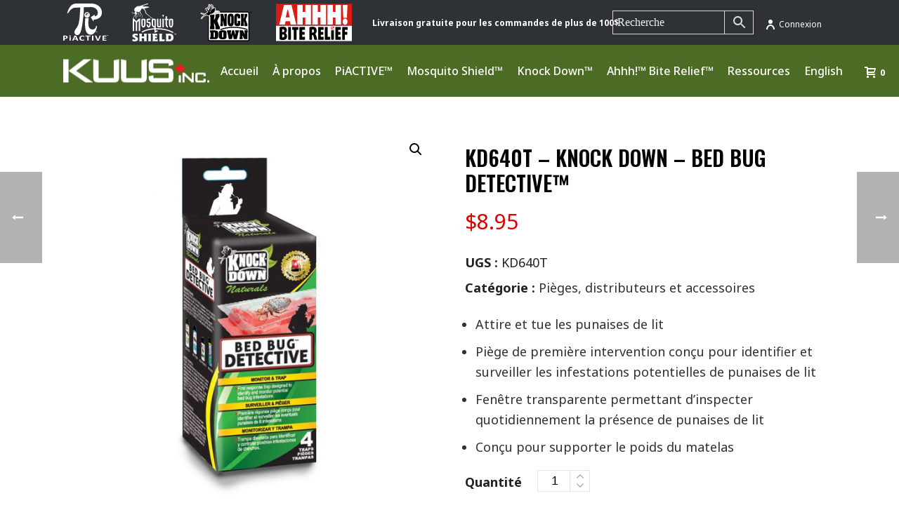

--- FILE ---
content_type: text/html; charset=UTF-8
request_url: https://fr.kuusinc.com/product/kd640t-knock-down-bed-bug-detective/
body_size: 32910
content:
<!DOCTYPE html>
<html lang="fr-FR" >
<head>
		<meta charset="UTF-8" /><meta name="viewport" content="width=device-width, initial-scale=1.0, minimum-scale=1.0, maximum-scale=1.0, user-scalable=0" /><meta http-equiv="X-UA-Compatible" content="IE=edge,chrome=1" /><meta name="format-detection" content="telephone=no"><title>KD640T – KNOCK DOWN – BED BUG DETECTIVE™ &#8211; Kuus Inc.</title>
<script type="text/javascript">var ajaxurl = "https://fr.kuusinc.com/wp-admin/admin-ajax.php";</script><meta name='robots' content='max-image-preview:large' />

		<style id="critical-path-css" type="text/css">
			body,html{width:100%;height:100%;margin:0;padding:0}.page-preloader{top:0;left:0;z-index:999;position:fixed;height:100%;width:100%;text-align:center}.preloader-preview-area{animation-delay:-.2s;top:50%;-ms-transform:translateY(100%);transform:translateY(100%);margin-top:10px;max-height:calc(50% - 20px);opacity:1;width:100%;text-align:center;position:absolute}.preloader-logo{max-width:90%;top:50%;-ms-transform:translateY(-100%);transform:translateY(-100%);margin:-10px auto 0 auto;max-height:calc(50% - 20px);opacity:1;position:relative}.ball-pulse>div{width:15px;height:15px;border-radius:100%;margin:2px;animation-fill-mode:both;display:inline-block;animation:ball-pulse .75s infinite cubic-bezier(.2,.68,.18,1.08)}.ball-pulse>div:nth-child(1){animation-delay:-.36s}.ball-pulse>div:nth-child(2){animation-delay:-.24s}.ball-pulse>div:nth-child(3){animation-delay:-.12s}@keyframes ball-pulse{0%{transform:scale(1);opacity:1}45%{transform:scale(.1);opacity:.7}80%{transform:scale(1);opacity:1}}.ball-clip-rotate-pulse{position:relative;-ms-transform:translateY(-15px) translateX(-10px);transform:translateY(-15px) translateX(-10px);display:inline-block}.ball-clip-rotate-pulse>div{animation-fill-mode:both;position:absolute;top:0;left:0;border-radius:100%}.ball-clip-rotate-pulse>div:first-child{height:36px;width:36px;top:7px;left:-7px;animation:ball-clip-rotate-pulse-scale 1s 0s cubic-bezier(.09,.57,.49,.9) infinite}.ball-clip-rotate-pulse>div:last-child{position:absolute;width:50px;height:50px;left:-16px;top:-2px;background:0 0;border:2px solid;animation:ball-clip-rotate-pulse-rotate 1s 0s cubic-bezier(.09,.57,.49,.9) infinite;animation-duration:1s}@keyframes ball-clip-rotate-pulse-rotate{0%{transform:rotate(0) scale(1)}50%{transform:rotate(180deg) scale(.6)}100%{transform:rotate(360deg) scale(1)}}@keyframes ball-clip-rotate-pulse-scale{30%{transform:scale(.3)}100%{transform:scale(1)}}@keyframes square-spin{25%{transform:perspective(100px) rotateX(180deg) rotateY(0)}50%{transform:perspective(100px) rotateX(180deg) rotateY(180deg)}75%{transform:perspective(100px) rotateX(0) rotateY(180deg)}100%{transform:perspective(100px) rotateX(0) rotateY(0)}}.square-spin{display:inline-block}.square-spin>div{animation-fill-mode:both;width:50px;height:50px;animation:square-spin 3s 0s cubic-bezier(.09,.57,.49,.9) infinite}.cube-transition{position:relative;-ms-transform:translate(-25px,-25px);transform:translate(-25px,-25px);display:inline-block}.cube-transition>div{animation-fill-mode:both;width:15px;height:15px;position:absolute;top:-5px;left:-5px;animation:cube-transition 1.6s 0s infinite ease-in-out}.cube-transition>div:last-child{animation-delay:-.8s}@keyframes cube-transition{25%{transform:translateX(50px) scale(.5) rotate(-90deg)}50%{transform:translate(50px,50px) rotate(-180deg)}75%{transform:translateY(50px) scale(.5) rotate(-270deg)}100%{transform:rotate(-360deg)}}.ball-scale>div{border-radius:100%;margin:2px;animation-fill-mode:both;display:inline-block;height:60px;width:60px;animation:ball-scale 1s 0s ease-in-out infinite}@keyframes ball-scale{0%{transform:scale(0)}100%{transform:scale(1);opacity:0}}.line-scale>div{animation-fill-mode:both;display:inline-block;width:5px;height:50px;border-radius:2px;margin:2px}.line-scale>div:nth-child(1){animation:line-scale 1s -.5s infinite cubic-bezier(.2,.68,.18,1.08)}.line-scale>div:nth-child(2){animation:line-scale 1s -.4s infinite cubic-bezier(.2,.68,.18,1.08)}.line-scale>div:nth-child(3){animation:line-scale 1s -.3s infinite cubic-bezier(.2,.68,.18,1.08)}.line-scale>div:nth-child(4){animation:line-scale 1s -.2s infinite cubic-bezier(.2,.68,.18,1.08)}.line-scale>div:nth-child(5){animation:line-scale 1s -.1s infinite cubic-bezier(.2,.68,.18,1.08)}@keyframes line-scale{0%{transform:scaley(1)}50%{transform:scaley(.4)}100%{transform:scaley(1)}}.ball-scale-multiple{position:relative;-ms-transform:translateY(30px);transform:translateY(30px);display:inline-block}.ball-scale-multiple>div{border-radius:100%;animation-fill-mode:both;margin:2px;position:absolute;left:-30px;top:0;opacity:0;margin:0;width:50px;height:50px;animation:ball-scale-multiple 1s 0s linear infinite}.ball-scale-multiple>div:nth-child(2){animation-delay:-.2s}.ball-scale-multiple>div:nth-child(3){animation-delay:-.2s}@keyframes ball-scale-multiple{0%{transform:scale(0);opacity:0}5%{opacity:1}100%{transform:scale(1);opacity:0}}.ball-pulse-sync{display:inline-block}.ball-pulse-sync>div{width:15px;height:15px;border-radius:100%;margin:2px;animation-fill-mode:both;display:inline-block}.ball-pulse-sync>div:nth-child(1){animation:ball-pulse-sync .6s -.21s infinite ease-in-out}.ball-pulse-sync>div:nth-child(2){animation:ball-pulse-sync .6s -.14s infinite ease-in-out}.ball-pulse-sync>div:nth-child(3){animation:ball-pulse-sync .6s -70ms infinite ease-in-out}@keyframes ball-pulse-sync{33%{transform:translateY(10px)}66%{transform:translateY(-10px)}100%{transform:translateY(0)}}.transparent-circle{display:inline-block;border-top:.5em solid rgba(255,255,255,.2);border-right:.5em solid rgba(255,255,255,.2);border-bottom:.5em solid rgba(255,255,255,.2);border-left:.5em solid #fff;transform:translateZ(0);animation:transparent-circle 1.1s infinite linear;width:50px;height:50px;border-radius:50%}.transparent-circle:after{border-radius:50%;width:10em;height:10em}@keyframes transparent-circle{0%{transform:rotate(0)}100%{transform:rotate(360deg)}}.ball-spin-fade-loader{position:relative;top:-10px;left:-10px;display:inline-block}.ball-spin-fade-loader>div{width:15px;height:15px;border-radius:100%;margin:2px;animation-fill-mode:both;position:absolute;animation:ball-spin-fade-loader 1s infinite linear}.ball-spin-fade-loader>div:nth-child(1){top:25px;left:0;animation-delay:-.84s;-webkit-animation-delay:-.84s}.ball-spin-fade-loader>div:nth-child(2){top:17.05px;left:17.05px;animation-delay:-.72s;-webkit-animation-delay:-.72s}.ball-spin-fade-loader>div:nth-child(3){top:0;left:25px;animation-delay:-.6s;-webkit-animation-delay:-.6s}.ball-spin-fade-loader>div:nth-child(4){top:-17.05px;left:17.05px;animation-delay:-.48s;-webkit-animation-delay:-.48s}.ball-spin-fade-loader>div:nth-child(5){top:-25px;left:0;animation-delay:-.36s;-webkit-animation-delay:-.36s}.ball-spin-fade-loader>div:nth-child(6){top:-17.05px;left:-17.05px;animation-delay:-.24s;-webkit-animation-delay:-.24s}.ball-spin-fade-loader>div:nth-child(7){top:0;left:-25px;animation-delay:-.12s;-webkit-animation-delay:-.12s}.ball-spin-fade-loader>div:nth-child(8){top:17.05px;left:-17.05px;animation-delay:0s;-webkit-animation-delay:0s}@keyframes ball-spin-fade-loader{50%{opacity:.3;transform:scale(.4)}100%{opacity:1;transform:scale(1)}}		</style>

		<link rel="alternate" type="application/rss+xml" title="Kuus Inc. &raquo; Flux" href="https://fr.kuusinc.com/feed/" />
<link rel="alternate" type="application/rss+xml" title="Kuus Inc. &raquo; Flux des commentaires" href="https://fr.kuusinc.com/comments/feed/" />

<link rel="shortcut icon" href="https://fr.kuusinc.com/wp-content/uploads/2022/05/favicon.png"  />
<script type="text/javascript">window.abb = {};php = {};window.PHP = {};PHP.ajax = "https://fr.kuusinc.com/wp-admin/admin-ajax.php";PHP.wp_p_id = "672";var mk_header_parallax, mk_banner_parallax, mk_page_parallax, mk_footer_parallax, mk_body_parallax;var mk_images_dir = "https://fr.kuusinc.com/wp-content/themes/jupiter/assets/images",mk_theme_js_path = "https://fr.kuusinc.com/wp-content/themes/jupiter/assets/js",mk_theme_dir = "https://fr.kuusinc.com/wp-content/themes/jupiter",mk_captcha_placeholder = "Enter Captcha",mk_captcha_invalid_txt = "Invalid. Try again.",mk_captcha_correct_txt = "Captcha correct.",mk_responsive_nav_width = 1140,mk_vertical_header_back = "Back",mk_vertical_header_anim = "1",mk_check_rtl = true,mk_grid_width = 1140,mk_ajax_search_option = "toolbar",mk_preloader_bg_color = "#fff",mk_accent_color = "#4c6c26",mk_go_to_top =  "true",mk_smooth_scroll =  "true",mk_preloader_bar_color = "#4c6c26",mk_preloader_logo = "";var mk_header_parallax = false,mk_banner_parallax = false,mk_footer_parallax = false,mk_body_parallax = false,mk_no_more_posts = "No More Posts",mk_typekit_id   = "",mk_google_fonts = ["Noto Sans:100italic,200italic,300italic,400italic,500italic,600italic,700italic,800italic,900italic,100,200,300,400,500,600,700,800,900","Oswald:100italic,200italic,300italic,400italic,500italic,600italic,700italic,800italic,900italic,100,200,300,400,500,600,700,800,900","Noto Sans","Oswald"],mk_global_lazyload = true;</script><link rel='stylesheet' id='wp-block-library-css' href='https://fr.kuusinc.com/wp-includes/css/dist/block-library/style.min.css?ver=6.2.8' type='text/css' media='all' />
<style id='wp-block-library-theme-inline-css' type='text/css'>
.wp-block-audio figcaption{color:#555;font-size:13px;text-align:center}.is-dark-theme .wp-block-audio figcaption{color:hsla(0,0%,100%,.65)}.wp-block-audio{margin:0 0 1em}.wp-block-code{border:1px solid #ccc;border-radius:4px;font-family:Menlo,Consolas,monaco,monospace;padding:.8em 1em}.wp-block-embed figcaption{color:#555;font-size:13px;text-align:center}.is-dark-theme .wp-block-embed figcaption{color:hsla(0,0%,100%,.65)}.wp-block-embed{margin:0 0 1em}.blocks-gallery-caption{color:#555;font-size:13px;text-align:center}.is-dark-theme .blocks-gallery-caption{color:hsla(0,0%,100%,.65)}.wp-block-image figcaption{color:#555;font-size:13px;text-align:center}.is-dark-theme .wp-block-image figcaption{color:hsla(0,0%,100%,.65)}.wp-block-image{margin:0 0 1em}.wp-block-pullquote{border-bottom:4px solid;border-top:4px solid;color:currentColor;margin-bottom:1.75em}.wp-block-pullquote cite,.wp-block-pullquote footer,.wp-block-pullquote__citation{color:currentColor;font-size:.8125em;font-style:normal;text-transform:uppercase}.wp-block-quote{border-left:.25em solid;margin:0 0 1.75em;padding-left:1em}.wp-block-quote cite,.wp-block-quote footer{color:currentColor;font-size:.8125em;font-style:normal;position:relative}.wp-block-quote.has-text-align-right{border-left:none;border-right:.25em solid;padding-left:0;padding-right:1em}.wp-block-quote.has-text-align-center{border:none;padding-left:0}.wp-block-quote.is-large,.wp-block-quote.is-style-large,.wp-block-quote.is-style-plain{border:none}.wp-block-search .wp-block-search__label{font-weight:700}.wp-block-search__button{border:1px solid #ccc;padding:.375em .625em}:where(.wp-block-group.has-background){padding:1.25em 2.375em}.wp-block-separator.has-css-opacity{opacity:.4}.wp-block-separator{border:none;border-bottom:2px solid;margin-left:auto;margin-right:auto}.wp-block-separator.has-alpha-channel-opacity{opacity:1}.wp-block-separator:not(.is-style-wide):not(.is-style-dots){width:100px}.wp-block-separator.has-background:not(.is-style-dots){border-bottom:none;height:1px}.wp-block-separator.has-background:not(.is-style-wide):not(.is-style-dots){height:2px}.wp-block-table{margin:0 0 1em}.wp-block-table td,.wp-block-table th{word-break:normal}.wp-block-table figcaption{color:#555;font-size:13px;text-align:center}.is-dark-theme .wp-block-table figcaption{color:hsla(0,0%,100%,.65)}.wp-block-video figcaption{color:#555;font-size:13px;text-align:center}.is-dark-theme .wp-block-video figcaption{color:hsla(0,0%,100%,.65)}.wp-block-video{margin:0 0 1em}.wp-block-template-part.has-background{margin-bottom:0;margin-top:0;padding:1.25em 2.375em}
</style>
<style id='safe-svg-svg-icon-style-inline-css' type='text/css'>
.safe-svg-cover{text-align:center}.safe-svg-cover .safe-svg-inside{display:inline-block;max-width:100%}.safe-svg-cover svg{height:100%;max-height:100%;max-width:100%;width:100%}

</style>
<style id='pdfemb-pdf-embedder-viewer-style-inline-css' type='text/css'>
.wp-block-pdfemb-pdf-embedder-viewer{max-width:none}

</style>
<link rel='stylesheet' id='classic-theme-styles-css' href='https://fr.kuusinc.com/wp-includes/css/classic-themes.min.css?ver=6.2.8' type='text/css' media='all' />
<style id='global-styles-inline-css' type='text/css'>
body{--wp--preset--color--black: #000000;--wp--preset--color--cyan-bluish-gray: #abb8c3;--wp--preset--color--white: #ffffff;--wp--preset--color--pale-pink: #f78da7;--wp--preset--color--vivid-red: #cf2e2e;--wp--preset--color--luminous-vivid-orange: #ff6900;--wp--preset--color--luminous-vivid-amber: #fcb900;--wp--preset--color--light-green-cyan: #7bdcb5;--wp--preset--color--vivid-green-cyan: #00d084;--wp--preset--color--pale-cyan-blue: #8ed1fc;--wp--preset--color--vivid-cyan-blue: #0693e3;--wp--preset--color--vivid-purple: #9b51e0;--wp--preset--gradient--vivid-cyan-blue-to-vivid-purple: linear-gradient(135deg,rgba(6,147,227,1) 0%,rgb(155,81,224) 100%);--wp--preset--gradient--light-green-cyan-to-vivid-green-cyan: linear-gradient(135deg,rgb(122,220,180) 0%,rgb(0,208,130) 100%);--wp--preset--gradient--luminous-vivid-amber-to-luminous-vivid-orange: linear-gradient(135deg,rgba(252,185,0,1) 0%,rgba(255,105,0,1) 100%);--wp--preset--gradient--luminous-vivid-orange-to-vivid-red: linear-gradient(135deg,rgba(255,105,0,1) 0%,rgb(207,46,46) 100%);--wp--preset--gradient--very-light-gray-to-cyan-bluish-gray: linear-gradient(135deg,rgb(238,238,238) 0%,rgb(169,184,195) 100%);--wp--preset--gradient--cool-to-warm-spectrum: linear-gradient(135deg,rgb(74,234,220) 0%,rgb(151,120,209) 20%,rgb(207,42,186) 40%,rgb(238,44,130) 60%,rgb(251,105,98) 80%,rgb(254,248,76) 100%);--wp--preset--gradient--blush-light-purple: linear-gradient(135deg,rgb(255,206,236) 0%,rgb(152,150,240) 100%);--wp--preset--gradient--blush-bordeaux: linear-gradient(135deg,rgb(254,205,165) 0%,rgb(254,45,45) 50%,rgb(107,0,62) 100%);--wp--preset--gradient--luminous-dusk: linear-gradient(135deg,rgb(255,203,112) 0%,rgb(199,81,192) 50%,rgb(65,88,208) 100%);--wp--preset--gradient--pale-ocean: linear-gradient(135deg,rgb(255,245,203) 0%,rgb(182,227,212) 50%,rgb(51,167,181) 100%);--wp--preset--gradient--electric-grass: linear-gradient(135deg,rgb(202,248,128) 0%,rgb(113,206,126) 100%);--wp--preset--gradient--midnight: linear-gradient(135deg,rgb(2,3,129) 0%,rgb(40,116,252) 100%);--wp--preset--duotone--dark-grayscale: url('#wp-duotone-dark-grayscale');--wp--preset--duotone--grayscale: url('#wp-duotone-grayscale');--wp--preset--duotone--purple-yellow: url('#wp-duotone-purple-yellow');--wp--preset--duotone--blue-red: url('#wp-duotone-blue-red');--wp--preset--duotone--midnight: url('#wp-duotone-midnight');--wp--preset--duotone--magenta-yellow: url('#wp-duotone-magenta-yellow');--wp--preset--duotone--purple-green: url('#wp-duotone-purple-green');--wp--preset--duotone--blue-orange: url('#wp-duotone-blue-orange');--wp--preset--font-size--small: 13px;--wp--preset--font-size--medium: 20px;--wp--preset--font-size--large: 36px;--wp--preset--font-size--x-large: 42px;--wp--preset--spacing--20: 0.44rem;--wp--preset--spacing--30: 0.67rem;--wp--preset--spacing--40: 1rem;--wp--preset--spacing--50: 1.5rem;--wp--preset--spacing--60: 2.25rem;--wp--preset--spacing--70: 3.38rem;--wp--preset--spacing--80: 5.06rem;--wp--preset--shadow--natural: 6px 6px 9px rgba(0, 0, 0, 0.2);--wp--preset--shadow--deep: 12px 12px 50px rgba(0, 0, 0, 0.4);--wp--preset--shadow--sharp: 6px 6px 0px rgba(0, 0, 0, 0.2);--wp--preset--shadow--outlined: 6px 6px 0px -3px rgba(255, 255, 255, 1), 6px 6px rgba(0, 0, 0, 1);--wp--preset--shadow--crisp: 6px 6px 0px rgba(0, 0, 0, 1);}:where(.is-layout-flex){gap: 0.5em;}body .is-layout-flow > .alignleft{float: left;margin-inline-start: 0;margin-inline-end: 2em;}body .is-layout-flow > .alignright{float: right;margin-inline-start: 2em;margin-inline-end: 0;}body .is-layout-flow > .aligncenter{margin-left: auto !important;margin-right: auto !important;}body .is-layout-constrained > .alignleft{float: left;margin-inline-start: 0;margin-inline-end: 2em;}body .is-layout-constrained > .alignright{float: right;margin-inline-start: 2em;margin-inline-end: 0;}body .is-layout-constrained > .aligncenter{margin-left: auto !important;margin-right: auto !important;}body .is-layout-constrained > :where(:not(.alignleft):not(.alignright):not(.alignfull)){max-width: var(--wp--style--global--content-size);margin-left: auto !important;margin-right: auto !important;}body .is-layout-constrained > .alignwide{max-width: var(--wp--style--global--wide-size);}body .is-layout-flex{display: flex;}body .is-layout-flex{flex-wrap: wrap;align-items: center;}body .is-layout-flex > *{margin: 0;}:where(.wp-block-columns.is-layout-flex){gap: 2em;}.has-black-color{color: var(--wp--preset--color--black) !important;}.has-cyan-bluish-gray-color{color: var(--wp--preset--color--cyan-bluish-gray) !important;}.has-white-color{color: var(--wp--preset--color--white) !important;}.has-pale-pink-color{color: var(--wp--preset--color--pale-pink) !important;}.has-vivid-red-color{color: var(--wp--preset--color--vivid-red) !important;}.has-luminous-vivid-orange-color{color: var(--wp--preset--color--luminous-vivid-orange) !important;}.has-luminous-vivid-amber-color{color: var(--wp--preset--color--luminous-vivid-amber) !important;}.has-light-green-cyan-color{color: var(--wp--preset--color--light-green-cyan) !important;}.has-vivid-green-cyan-color{color: var(--wp--preset--color--vivid-green-cyan) !important;}.has-pale-cyan-blue-color{color: var(--wp--preset--color--pale-cyan-blue) !important;}.has-vivid-cyan-blue-color{color: var(--wp--preset--color--vivid-cyan-blue) !important;}.has-vivid-purple-color{color: var(--wp--preset--color--vivid-purple) !important;}.has-black-background-color{background-color: var(--wp--preset--color--black) !important;}.has-cyan-bluish-gray-background-color{background-color: var(--wp--preset--color--cyan-bluish-gray) !important;}.has-white-background-color{background-color: var(--wp--preset--color--white) !important;}.has-pale-pink-background-color{background-color: var(--wp--preset--color--pale-pink) !important;}.has-vivid-red-background-color{background-color: var(--wp--preset--color--vivid-red) !important;}.has-luminous-vivid-orange-background-color{background-color: var(--wp--preset--color--luminous-vivid-orange) !important;}.has-luminous-vivid-amber-background-color{background-color: var(--wp--preset--color--luminous-vivid-amber) !important;}.has-light-green-cyan-background-color{background-color: var(--wp--preset--color--light-green-cyan) !important;}.has-vivid-green-cyan-background-color{background-color: var(--wp--preset--color--vivid-green-cyan) !important;}.has-pale-cyan-blue-background-color{background-color: var(--wp--preset--color--pale-cyan-blue) !important;}.has-vivid-cyan-blue-background-color{background-color: var(--wp--preset--color--vivid-cyan-blue) !important;}.has-vivid-purple-background-color{background-color: var(--wp--preset--color--vivid-purple) !important;}.has-black-border-color{border-color: var(--wp--preset--color--black) !important;}.has-cyan-bluish-gray-border-color{border-color: var(--wp--preset--color--cyan-bluish-gray) !important;}.has-white-border-color{border-color: var(--wp--preset--color--white) !important;}.has-pale-pink-border-color{border-color: var(--wp--preset--color--pale-pink) !important;}.has-vivid-red-border-color{border-color: var(--wp--preset--color--vivid-red) !important;}.has-luminous-vivid-orange-border-color{border-color: var(--wp--preset--color--luminous-vivid-orange) !important;}.has-luminous-vivid-amber-border-color{border-color: var(--wp--preset--color--luminous-vivid-amber) !important;}.has-light-green-cyan-border-color{border-color: var(--wp--preset--color--light-green-cyan) !important;}.has-vivid-green-cyan-border-color{border-color: var(--wp--preset--color--vivid-green-cyan) !important;}.has-pale-cyan-blue-border-color{border-color: var(--wp--preset--color--pale-cyan-blue) !important;}.has-vivid-cyan-blue-border-color{border-color: var(--wp--preset--color--vivid-cyan-blue) !important;}.has-vivid-purple-border-color{border-color: var(--wp--preset--color--vivid-purple) !important;}.has-vivid-cyan-blue-to-vivid-purple-gradient-background{background: var(--wp--preset--gradient--vivid-cyan-blue-to-vivid-purple) !important;}.has-light-green-cyan-to-vivid-green-cyan-gradient-background{background: var(--wp--preset--gradient--light-green-cyan-to-vivid-green-cyan) !important;}.has-luminous-vivid-amber-to-luminous-vivid-orange-gradient-background{background: var(--wp--preset--gradient--luminous-vivid-amber-to-luminous-vivid-orange) !important;}.has-luminous-vivid-orange-to-vivid-red-gradient-background{background: var(--wp--preset--gradient--luminous-vivid-orange-to-vivid-red) !important;}.has-very-light-gray-to-cyan-bluish-gray-gradient-background{background: var(--wp--preset--gradient--very-light-gray-to-cyan-bluish-gray) !important;}.has-cool-to-warm-spectrum-gradient-background{background: var(--wp--preset--gradient--cool-to-warm-spectrum) !important;}.has-blush-light-purple-gradient-background{background: var(--wp--preset--gradient--blush-light-purple) !important;}.has-blush-bordeaux-gradient-background{background: var(--wp--preset--gradient--blush-bordeaux) !important;}.has-luminous-dusk-gradient-background{background: var(--wp--preset--gradient--luminous-dusk) !important;}.has-pale-ocean-gradient-background{background: var(--wp--preset--gradient--pale-ocean) !important;}.has-electric-grass-gradient-background{background: var(--wp--preset--gradient--electric-grass) !important;}.has-midnight-gradient-background{background: var(--wp--preset--gradient--midnight) !important;}.has-small-font-size{font-size: var(--wp--preset--font-size--small) !important;}.has-medium-font-size{font-size: var(--wp--preset--font-size--medium) !important;}.has-large-font-size{font-size: var(--wp--preset--font-size--large) !important;}.has-x-large-font-size{font-size: var(--wp--preset--font-size--x-large) !important;}
.wp-block-navigation a:where(:not(.wp-element-button)){color: inherit;}
:where(.wp-block-columns.is-layout-flex){gap: 2em;}
.wp-block-pullquote{font-size: 1.5em;line-height: 1.6;}
</style>
<link rel='stylesheet' id='photoswipe-css' href='https://fr.kuusinc.com/wp-content/plugins/woocommerce/assets/css/photoswipe/photoswipe.min.css?ver=8.2.4' type='text/css' media='all' />
<link rel='stylesheet' id='photoswipe-default-skin-css' href='https://fr.kuusinc.com/wp-content/plugins/woocommerce/assets/css/photoswipe/default-skin/default-skin.min.css?ver=8.2.4' type='text/css' media='all' />
<link rel='stylesheet' id='woocommerce-layout-css' href='https://fr.kuusinc.com/wp-content/plugins/woocommerce/assets/css/woocommerce-layout.css?ver=8.2.4' type='text/css' media='all' />
<link rel='stylesheet' id='woocommerce-smallscreen-css' href='https://fr.kuusinc.com/wp-content/plugins/woocommerce/assets/css/woocommerce-smallscreen.css?ver=8.2.4' type='text/css' media='only screen and (max-width: 768px)' />
<link rel='stylesheet' id='woocommerce-general-css' href='https://fr.kuusinc.com/wp-content/plugins/woocommerce/assets/css/woocommerce.css?ver=8.2.4' type='text/css' media='all' />
<style id='woocommerce-inline-inline-css' type='text/css'>
.woocommerce form .form-row .required { visibility: visible; }
</style>
<link rel='stylesheet' id='wt-woocommerce-related-products-css' href='https://fr.kuusinc.com/wp-content/plugins/wt-woocommerce-related-products/public/css/custom-related-products-public.css?ver=1.5.4' type='text/css' media='all' />
<link rel='stylesheet' id='carousel-css-css' href='https://fr.kuusinc.com/wp-content/plugins/wt-woocommerce-related-products/public/css/owl.carousel.min.css?ver=1.5.4' type='text/css' media='all' />
<link rel='stylesheet' id='carousel-theme-css-css' href='https://fr.kuusinc.com/wp-content/plugins/wt-woocommerce-related-products/public/css/owl.theme.default.min.css?ver=1.5.4' type='text/css' media='all' />
<link rel='stylesheet' id='aws-style-css' href='https://fr.kuusinc.com/wp-content/plugins/advanced-woo-search/assets/css/common.min.css?ver=3.06' type='text/css' media='all' />
<link rel='stylesheet' id='theme-styles-css' href='https://fr.kuusinc.com/wp-content/themes/jupiter/assets/stylesheet/min/full-styles.6.5.1.css?ver=1684487096' type='text/css' media='all' />
<style id='theme-styles-inline-css' type='text/css'>

			#wpadminbar {
				-webkit-backface-visibility: hidden;
				backface-visibility: hidden;
				-webkit-perspective: 1000;
				-ms-perspective: 1000;
				perspective: 1000;
				-webkit-transform: translateZ(0px);
				-ms-transform: translateZ(0px);
				transform: translateZ(0px);
			}
			@media screen and (max-width: 600px) {
				#wpadminbar {
					position: fixed !important;
				}
			}
		
body { background-color:#fff; } .hb-custom-header #mk-page-introduce, #mk-page-introduce { background-color:#f7f7f7;background-size:cover;-webkit-background-size:cover;-moz-background-size:cover; } .hb-custom-header > div, .mk-header-bg { background-color:#4c6c26; } .mk-classic-nav-bg { background-color:#4c6c26; } .master-holder-bg { background-color:#fff; } #mk-footer { background-color:#2e3236; } #mk-boxed-layout { -webkit-box-shadow:0 0 0px rgba(0, 0, 0, 0); -moz-box-shadow:0 0 0px rgba(0, 0, 0, 0); box-shadow:0 0 0px rgba(0, 0, 0, 0); } .mk-news-tab .mk-tabs-tabs .is-active a, .mk-fancy-title.pattern-style span, .mk-fancy-title.pattern-style.color-gradient span:after, .page-bg-color { background-color:#fff; } .page-title { font-size:20px; color:#4d4d4d; text-transform:uppercase; font-weight:400; letter-spacing:2px; } .page-subtitle { font-size:14px; line-height:100%; color:#a3a3a3; font-size:14px; text-transform:none; } .mk-header { border-bottom:1px solid #ededed; } .header-style-1 .mk-header-padding-wrapper, .header-style-2 .mk-header-padding-wrapper, .header-style-3 .mk-header-padding-wrapper { padding-top:110px; } .mk-process-steps[max-width~="950px"] ul::before { display:none !important; } .mk-process-steps[max-width~="950px"] li { margin-bottom:30px !important; width:100% !important; text-align:center; } .mk-event-countdown-ul[max-width~="750px"] li { width:90%; display:block; margin:0 auto 15px; } .compose-mode .vc_element-name .vc_btn-content { height:auto !important; } body { font-family:Noto Sans } h1, h2, h3 { font-family:Oswald } @font-face { font-family:'star'; src:url('https://fr.kuusinc.com/wp-content/themes/jupiter/assets/stylesheet/fonts/star/font.eot'); src:url('https://fr.kuusinc.com/wp-content/themes/jupiter/assets/stylesheet/fonts/star/font.eot?#iefix') format('embedded-opentype'), url('https://fr.kuusinc.com/wp-content/themes/jupiter/assets/stylesheet/fonts/star/font.woff') format('woff'), url('https://fr.kuusinc.com/wp-content/themes/jupiter/assets/stylesheet/fonts/star/font.ttf') format('truetype'), url('https://fr.kuusinc.com/wp-content/themes/jupiter/assets/stylesheet/fonts/star/font.svg#star') format('svg'); font-weight:normal; font-style:normal; } @font-face { font-family:'WooCommerce'; src:url('https://fr.kuusinc.com/wp-content/themes/jupiter/assets/stylesheet/fonts/woocommerce/font.eot'); src:url('https://fr.kuusinc.com/wp-content/themes/jupiter/assets/stylesheet/fonts/woocommerce/font.eot?#iefix') format('embedded-opentype'), url('https://fr.kuusinc.com/wp-content/themes/jupiter/assets/stylesheet/fonts/woocommerce/font.woff') format('woff'), url('https://fr.kuusinc.com/wp-content/themes/jupiter/assets/stylesheet/fonts/woocommerce/font.ttf') format('truetype'), url('https://fr.kuusinc.com/wp-content/themes/jupiter/assets/stylesheet/fonts/woocommerce/font.svg#WooCommerce') format('svg'); font-weight:normal; font-style:normal; }* { box-sizing:border-box; } .mk-header { border-bottom:0px; } .mk-fancy-title.no-bottom-margin, .no-bottom-margin p { margin-bottom:0; } .font12 p { font-size:12px; } .font16 p, .text16 p { font-size:16px; } .white-text p, .white-text p strong, .white-text li, .white-text p a { color:#fff; } .footer-wrapper .widget_nav_menu .mk-svg-icon, .footer-wrapper .widget_contact_info .mk-svg-icon { display:none; } ul { margin-left:0; } li { margin-bottom:10px; } * ::placeholder, select { font-family:Poppins !important; font-weight:normal !important; } .aws-search-form input { font-size:16px !important; } .aws-search-form input::placeholder { color:#eee; font-family:Poppins !important; } .mk-fancy-title a { color:inherit !important; } #mk-footer .widget_nav_menu ul li a { padding:0 15px 5px 0; } .bordered-section { border-width:6px !important; } .mk-text-block ul { list-style:none; } .mk-text-block li::before { content:"•"; color:#D26732; margin-right:5px; font-size:120%; } .mk-text-block p { margin-bottom:10px; } .borderless-tabs .wpb_tab, .borderless-tabs .wpb_tabs_nav a { border:none !important; } .borderless-tabs .wpb_tabs_nav a { font-weight:500 !important; font-size:16px !important; line-height:22px !important; color:#A7A7A7 !important; text-decoration:underline !important; background-color:transparent !important; } .borderless-tabs .wpb_tabs_nav .ui-state-active a { color:#D26732 !important; } .centered-content .box-holder { display:flex; flex-direction:column; justify-content:center; align-items:center; } .faq-accordion .vc_tta-panel-title { font-size:16px !important; line-height:1.4 !important; font-weight:500 !important; text-transform:none !important; } .faq-accordion .vc_tta-panels .vc_tta-panel { margin-bottom:16px; } .mk-header-searchform span .text-input { border:1px solid #fff !important; width:280px !important; height:29px !important; border-radius:5px !important; background-color:transparent !important; } .mk-header-searchform span { border-radius:5px !important; } .mk-header-searchform span i { width:10px; right:14px; } .mk-header-tagline img { margin-right:30px; height:54px; } .widgettitle { font-family:Oswald; } .mk-col-1-5:nth-child(5) section { margin-bottom:8px !important; } .mk-col-1-5:nth-child(5) section p { margin-bottom:0; } .forminator-ui.forminator-custom-form:not(.forminator-size--small)[data-grid=open] .forminator-row.forminator-row-last { margin-bottom:0px !important; text-align:center; } #forminator-module-96 { margin-bottom:0 !important; } .single-post .page-title { display:none; } .mk-breadcrumbs-inner { float:none !important; } #mk-page-introduce { background-color:#fff; } #mk-breadcrumbs .mk-breadcrumbs-inner.light-skin a { color:#727272; font-size:14px; text-transform:none; font-weight:400; } #mk-breadcrumbs .mk-breadcrumbs-inner.light-skin { font-size:14px; text-transform:none; font-weight:400; color:#4C6C26; } .mk-blog-single { display:flex; flex-direction:column; } .mk-blog-single .featured-image { order:3; } .mk-blog-single .blog-single-title { order:1; } .mk-blog-single .blog-single-meta { order:2; } .mk-blog-single .blog-single-meta .mk-blog-author, .single-social-section { display:none; } .mk-blog-single .mk-single-content { order:4; } .visible-overflow { overflow:visible !important; } .vc_general.vc_cta3.vc_cta3-style-classic.insect-box { width:212px; background-color:#fff; border-radius:7px !important; box-shadow:0px 2px 11px rgba(0, 0, 0, 0.13); } .insect-box .vc_cta3-content img { margin-bottom:10px !important; max-height:108px; } .insect-box .vc_cta3-content hr { border-top:1px solid #E8E8E8; margin-bottom:20px; } .insect-box .vc_cta3-content p { font-size:16px !important; } .insect-box .vc_cta3-content p:nth-of-type(1) { margin-bottom:0; } .insects-row .vc_cta3-container { margin-bottom:0 !important; } .vc_general.vc_cta3.insect-box { padding:17px 23px; } .vc_general.vc_cta3.insect-box .vc_cta3-content-header { display:none; } .insects-row .vc_column-inner .wpb_wrapper { display:flex; flex-wrap:wrap; justify-content:flex-start; gap:12px; } .insects-row .vc_column-inner .wpb_wrapper .vc_cta3-container { margin-left:0; margin-right:0; } .insects-row .vc_cta3-container:nth-of-type(n+16) { display:none; } .bugs-form { position:relative; } .bugs-form p { font-size:14px; margin-bottom:5px; } #insects-form { font-size:14px; padding:5px; height:300px; overflow-y:scroll; background-color:#fff; margin-bottom:20px; } #insects-form input { margin-right:6px; } .wpc-term-item-content-wrapper input[type="checkbox"], #insects-form input[type="checkbox"] { visibility:hidden; } .wpc-term-item-content-wrapper input[type="checkbox"]:after, #insects-form input[type="checkbox"]:after { content:""; width:10px; height:10px; border:1px solid #A5A5A5; border-radius:3px; display:block; position:relative; z-index:100; visibility:visible; } .wpc-term-item-content-wrapper input[type="checkbox"]:checked:after, #insects-form input[type="checkbox"]:checked:after { background:#D26732; border-color:#D26732; } .vc_tta-color-white.vc_tta-style-outline.retailers-tabs .vc_tta-tab>a, .vc_tta-color-white.vc_tta-style-outline.retailers-tabs .vc_tta-panel .vc_tta-panel-title>a { border-color:transparent; color:#4C6C26; font-family:Oswald; font-size:34px; } .vc_tta-color-white.vc_tta-style-outline.retailers-tabs .vc_tta-tab.vc_active>a, .vc_tta-color-white.vc_tta-style-outline.retailers-tabs .vc_tta-panel.vc_active .vc_tta-panel-title>a { color:#4C6C26; font-family:Oswald; font-size:34px; font-weight:700; border-color:#4C6C26; } .page-id-210 .mk-blog-meta-wrapper { position:absolute; top:10px; background-color:#fff; padding:2px 14px; border-radius:4px; } .page-id-210 .mk-blog-meta-wrapper time { margin-bottom:2px; } .page-id-210 .blog-grid-holder { border-radius:7px; overflow:hidden; box-shadow:0px 2px 11px rgba(0, 0, 0, 0.13); border:none !important; } .page-id-210 .mk-blog-grid-item .blog-grid-footer { padding:10px 20px; text-align:center; border-top:none; } .page-id-210 .mk-blog-grid-item .the-excerpt p { margin-bottom:0; font-size:16px; } .page-id-210 .mk-blog-grid-item h3.the-title { min-height:66px; } .page-id-210 .mk-blog-grid-item h3.the-title a { font-size:18px !important; font-weight:500 !important; text-transform:none !important; font-family:Noto Sans !important; } .single-product #mk-page-introduce .page-title, .archive #mk-page-introduce .page-title, .archive #mk-page-introduce .page-subtitle { display:none; } li.product { padding:35px 20px !important; box-shadow:0px 2px 11px rgba(0, 0, 0, 0.13); } .borderless-tabs li.ui-state-default { border:none !important; } .woocommerce-page a.button { background-color:#4C6C26 !important; } .woocommerce-info { border-top-color:#4C6C26 !important; } .woocommerce-info::before { color: #4C6C26 !important; } .mk-woocommerce-carousel .mk-fancy-title { display:none; } .mk-woocommerce-carousel.modern-style .swiper-arrows { border:0 !important; border-radius:7px !important; background-color:#DE9B79 !important; } .mk-woocommerce-carousel.modern-style .swiper-arrows svg { color:#fff !important; } .mk-woocommerce-carousel.modern-style .item-holder { padding-top:20px !important; background-color:#fff; margin-left:15px !important; margin-right:15px !important; width:calc(100% - 30px) !important; box-shadow:0px 2px 11px rgba(0, 0, 0, 0.13); min-height:357px !important; margin-top:10px; } .mk-swipe-slideshow > div { height:380px !important; overflow-y:visible !important; } .mk-woocommerce-carousel.modern-style .the-title { font-size:16px !important; font-weight:400 !important; line-height:25px; } .mk-woocommerce-carousel.modern-style .price { font-size:16px !important; font-weight:400 !important; } .mk-woocommerce-carousel.modern-style .mk-lightbox { left:0px !important; } .mk-slider-holder .mk-button--anim-side .mk-button { background:#4C6C26 !important; border-radius:7px !important; border:0 !important; } .mk-slider-holder .mk-button--anim-side .mk-button .mk-button--text { color:#fff !important; font-size 16px !important; font-weight:400 !important; } .search-loop-meta > span { display:none; } .borderless-tabs .products.columns-2 .mk-product-thumbnail-warp { width:150px !important; float:left; border-right:1px solid #ccc; margin-right:15px; } .borderless-tabs .products.columns-2 li.product { padding:15px !important; } .woocommerce ul.products li.product .mk-out-of-stock, .woocommerce ul.products li.product .onsale, .woocommerce-page div.product .mk-out-of-stock, .woocommerce-page div.product .onsale, .woocommerce-page ul.products li.product .mk-out-of-stock, .woocommerce-page ul.products li.product .onsale { font-size:12px !important; top:3px !important; right:3px !important; padding:2px 5px !important; } .aws-container .aws-search-form { height:34px; } .aws-container .aws-search-field { background-color:transparent !important; color:#ddd !important; bosrder-radius:4px !important; width:160px !important; } .aws-container .aws-search-form .aws-form-btn { background-color:transparent !important; } .aws-container .aws-search-form .aws-search-btn svg { color:#ddd; } #mk-sidebar .widget a { color:#333333 !important; opacity:1 !important; } #mk-sidebar .widget .wpc-term-selected a { font-weight:600; } body .wpc-filters-widget-main-wrapper li.wpc-term-count-0:not(.wpc-has-not-empty-children) label { opacity:0.95 !important; } ul.products .product.post-11527 a.button, ul.products .product.post-11486 a.button, ul.products .product.post-2904 a.button, ul.products .product.post-1400 a.button, ul.products .product.post-1398 a.button, ul.products .product.post-1396 a.button, ul.products .product.post-1175 a.button, ul.products .product.post-679 a.button, ul.products .product.post-573 a.button, ul.products .product.post-545 a.button, ul.products .product.post-480 a.button, ul.products .product.post-409 a.button, ul.products .product.post-379 a.button, ul.products .product.post-380 a.button, ul.products .product.post-378 a.button, ul.products .product.post-381 a.button, ul.products .product.post-366 a.button, ul.products .product.post-367 a.button { pointer-events:none; opacity:0; height:20px; } body.postid-11527 .cart button.button, body.postid-11486 .cart button.button, body.postid-2904 .cart button.button, body.postid-1400 .cart button.button, body.postid-1398 .cart button.button, body.postid-1396 .cart button.button, body.postid-1175 .cart button.button, body.postid-679 .cart button.button, body.postid-573 .cart button.button, body.postid-545 .cart button.button, body.postid-480 .cart button.button, body.postid-409 .cart button.button, body.postid-379 .cart button.button, body.postid-380 .cart button.button, body.postid-378 .cart button.button, body.postid-381 .cart button.button, body.postid-366 .cart button.button, body.postid-367 .cart button.button { display:none; } @media screen and (min-width:768px) { .mk-header-toolbar { height:64px; display:flex; align-items:center; } .mk-header-tagline, .mk-header-toolbar .mk-header-searchform, .mk-language-nav>a { height:54px; line-height:54px; } .mk-header-search { margin-left:310px; } .mk-header-toolbar-holder { display:flex; align-items:center; justify-content:space-between; } .mk-header.header-style-1 { height:137px; } .header-style-1 .mk-header-padding-wrapper { padding-top:137px; } .borderless-tabs.vertical-style .wpb_tab { padding-top:0 !important; margin-left:calc(20% - 1px) !important; } .borderless-tabs.vertical-style .wpb_tabs_nav { width:20% !important; } .center-y .wpb_row { display:flex; align-items:center; } .hp-bestseller-box .box-holder { display:grid; grid-auto-columns:1fr; grid-template-columns:0.6fr 1px 1.2fr; grid-template-rows:70px 50px 50px; gap:12px 12px; grid-template-areas: "bs-img bs-line bs-title" "bs-img bs-line bs-price" "bs-img bs-line bs-button"; } .hp-bestseller-box .wpb_single_image { grid-area:bs-img; display:flex; align-items:center; position:relative; } .hp-bestseller-box .wpb_single_image:after { content:""; position:absolute; top:20px; bottom:20px; width:1px; background:#ccc; display:block; right:0; } .hp-bestseller-box .box-holder>div:nth-child(2) { grid-area:bs-title; display:flex; align-items:center; width:100%; justify-content:center; padding-top:34px; } .hp-bestseller-box .box-holder>div:nth-child(3) { grid-area:bs-price; padding-top:18px; } .hp-bestseller-box .mk-button-container { grid-area:bs-button; } .hp-bestseller-box .bs-line { grid-area:bs-line; width:1px; margin:30px 0; background-color:#E8E8E8; } .faq-accordion .vc_tta-panels { display:flex; flex-wrap:wrap; } .faq-accordion .vc_tta-panels .vc_tta-panel { width:49%; } .faq-accordion .vc_tta-panels .vc_tta-panel:nth-child(odd) { margin-right:2%; } #mk-footer-unfold-spacer { height:280px; margin-top:-280px; background-image:url(https://fr.kuusinc.com/wp-content/uploads/2022/05/forest2x.png); background-repeat:no-repeat; background-position:top center; background-size:cover; position:relative; z-index:99; } .get-in-touch-box .box-holder { padding-left:115px !important; padding-right:115px !important; } .main-navigation-ul>li.menu-item>a.menu-item-link { padding-top:0px !important; } #mk-page-introduce { padding-top:30px; padding-bottom:25px; } .single-post #theme-page .theme-page-wrapper .theme-content { padding:46px 0 200px; } .mk-blog-single .mk-single-content { columns:2; gap:40px; } .single-post .featured-image { text-align:center; background-color:#efefef; } .negative103 { margin-top:-103px; } .negaive-margin-logo { position:absolute; top:-100px; } .negaive-margin-logo-pactive { position:absolute; top:-70px; } .bugs-form { margin-bottom:20px !important; } #insects-form { position:absolute; top:-2px; left:60px; z-index:99; height:29px; overflow:hidden; box-shadow:0px 2px 8px rgba(0, 0, 0, 0.22); font-size:14px; line-height:1.4; } #insects-form:hover { height:400px; overflow-y:scroll; } .flexed-boxes .vc_column-inner .wpb_wrapper { display:flex; flex-wrap:wrap; justify-content:space-between; } .flexed-boxes .half-width-box { max-width:247px; } .half-background .background-layer { background-size:50%; } .vc_tta-tabs.vc_tta-tabs-position-top.retailers-tabs .vc_tta-tabs-list { margin-bottom:40px; } .single-product #theme-page .theme-page-wrapper .theme-content { padding:30px 20px 270px; } .archive .theme-content { margin-top:30px; } .page-id-2 .horizental-style ul.ui-tabs-nav { display:flex; justify-content:center; } .mk-main-navigation ul .megamenu-title:after { content:none; } .has-mega-menu .megamenu-title { padding:6px 10px 6px 10px; font-weight:600; } .mk-header-tagline .promo { position:absolute; top:0; left:460px; } .menu-item.menu-item-gtranslate a { color:#fff; margin:0 5px; } } @media screen and (min-width:1180px) { .shopping-cart-header.add-header-height { position:absolute; width:60px; } .mk-header .mk-shoping-cart-link { padding:0 10px; } .archive.tax-product_cat .woocommerce-products-header { position:absolute; left:0; height:500px; border-bottom:6px solid #D26732; top:0px; width:100%; display:grid; grid-template-columns:1.3fr 0.7fr; grid-template-rows:repeat(2, 1fr); grid-column-gap:40px; padding-left:calc(50% - 570px); padding-right:calc(50% - 570px); background-image:url(https://fr.kuusinc.com/wp-content/uploads/2022/05/frame-154.png); background-repeat:no-repeat; } .archive.tax-product_cat .woocommerce-products-header img { height:407px; grid-area:1 / 1 / 3 / 2; align-self:center; object-fit:cover; } .archive.tax-product_cat .woocommerce-products-header h1 { grid-area:1 / 2 / 2 / 3; align-self:end; color:#D26732; } .archive.tax-product_cat .woocommerce-products-header .term-description { grid-area:2 / 2 / 3 / 3; align-self:start; } .tax-product_cat #mk-page-introduce { position:absolute; top:640px; padding-left:calc(50% - 570px); padding-right:calc(50% - 570px); } .tax-product_cat .mk-main-wrapper-holder { margin-top:590px; padding-bottom:270px; } .woocommerce-page .mk-main-wrapper-holder, body.search-results .mk-main-wrapper-holder { padding-bottom:270px; } .tax-product_cat .mk-woocommerce-shop-loop__title { display:none; } .tax-product_cat .theme-content { margin-top:0; padding-top:0; } .tax-product_cat #theme-page .theme-page-wrapper.left-layout .sidebar-wrapper { margin-right:20px; } } @media screen and (max-width:767px) { .half-background .background-layer { background-position:top center !important; background-size:100% 50%; } .hero-section { min-height:250px !important; } .page-section-content { padding:20px 0 !important; } .insects-row .vc_column-inner .wpb_wrapper { justify-content:center; } .mk-header-toolbar { display:block !important; } .mk-header-tagline { text-align:center; } .mk-header-tagline img { margin-right:10px; height:34px; display:inline-block; } .mk-toolbar-resposnive-icon { display:none; } }
</style>
<link rel='stylesheet' id='mkhb-render-css' href='https://fr.kuusinc.com/wp-content/themes/jupiter/header-builder/includes/assets/css/mkhb-render.css?ver=6.5.1' type='text/css' media='all' />
<link rel='stylesheet' id='mkhb-row-css' href='https://fr.kuusinc.com/wp-content/themes/jupiter/header-builder/includes/assets/css/mkhb-row.css?ver=6.5.1' type='text/css' media='all' />
<link rel='stylesheet' id='mkhb-column-css' href='https://fr.kuusinc.com/wp-content/themes/jupiter/header-builder/includes/assets/css/mkhb-column.css?ver=6.5.1' type='text/css' media='all' />
<link rel='stylesheet' id='mk-woocommerce-common-css' href='https://fr.kuusinc.com/wp-content/themes/jupiter/assets/stylesheet/plugins/min/woocommerce-common.6.5.1.css?ver=1684487096' type='text/css' media='all' />
<link rel='stylesheet' id='mk-cz-woocommerce-css' href='https://fr.kuusinc.com/wp-content/themes/jupiter/framework/admin/customizer/woocommerce/assets/css/woocommerce.6.5.1.css?ver=1684487097' type='text/css' media='all' />
<link rel='stylesheet' id='theme-options-css' href='https://fr.kuusinc.com/wp-content/uploads/mk_assets/theme-options-production-1747948415.css?ver=1747948413' type='text/css' media='all' />
<link rel='stylesheet' id='jupiter-donut-shortcodes-css' href='https://fr.kuusinc.com/wp-content/plugins/jupiter-donut/assets/css/shortcodes-styles.min.css?ver=1.4.3' type='text/css' media='all' />
<link rel='stylesheet' id='mk-style-css' href='https://fr.kuusinc.com/wp-content/themes/jupiter-child/style.css?ver=6.2.8' type='text/css' media='all' />
<script type='text/javascript' data-noptimize='' data-no-minify='' src='https://fr.kuusinc.com/wp-content/themes/jupiter/assets/js/plugins/wp-enqueue/min/webfontloader.js?ver=6.2.8' id='mk-webfontloader-js'></script>
<script type='text/javascript' id='mk-webfontloader-js-after'>
WebFontConfig = {
	timeout: 2000
}

if ( mk_typekit_id.length > 0 ) {
	WebFontConfig.typekit = {
		id: mk_typekit_id
	}
}

if ( mk_google_fonts.length > 0 ) {
	WebFontConfig.google = {
		families:  mk_google_fonts
	}
}

if ( (mk_google_fonts.length > 0 || mk_typekit_id.length > 0) && navigator.userAgent.indexOf("Speed Insights") == -1) {
	WebFont.load( WebFontConfig );
}
		
</script>
<script type='text/javascript' src='https://fr.kuusinc.com/wp-includes/js/jquery/jquery.min.js?ver=3.6.4' id='jquery-core-js'></script>
<script type='text/javascript' src='https://fr.kuusinc.com/wp-includes/js/jquery/jquery-migrate.min.js?ver=3.4.0' id='jquery-migrate-js'></script>
<script type='text/javascript' src='https://fr.kuusinc.com/wp-content/plugins/woocommerce/assets/js/jquery-blockui/jquery.blockUI.min.js?ver=2.7.0-wc.8.2.4' id='jquery-blockui-js'></script>
<script type='text/javascript' id='wc-add-to-cart-js-extra'>
/* <![CDATA[ */
var wc_add_to_cart_params = {"ajax_url":"\/wp-admin\/admin-ajax.php","wc_ajax_url":"\/?wc-ajax=%%endpoint%%","i18n_view_cart":"Voir le panier","cart_url":"https:\/\/fr.kuusinc.com\/panier\/","is_cart":"","cart_redirect_after_add":"no"};
/* ]]> */
</script>
<script type='text/javascript' src='https://fr.kuusinc.com/wp-content/plugins/woocommerce/assets/js/frontend/add-to-cart.min.js?ver=8.2.4' id='wc-add-to-cart-js'></script>
<script type='text/javascript' src='https://fr.kuusinc.com/wp-content/plugins/wt-woocommerce-related-products/public/js/wt_owl_carousel.js?ver=1.5.4' id='wt-owl-js-js'></script>
<script type='text/javascript' src='https://fr.kuusinc.com/wp-content/plugins/js_composer_theme/assets/js/vendors/woocommerce-add-to-cart.js?ver=6.11.0' id='vc_woocommerce-add-to-cart-js-js'></script>
<link rel="https://api.w.org/" href="https://fr.kuusinc.com/wp-json/" /><link rel="alternate" type="application/json" href="https://fr.kuusinc.com/wp-json/wp/v2/product/672" /><link rel="EditURI" type="application/rsd+xml" title="RSD" href="https://fr.kuusinc.com/xmlrpc.php?rsd" />
<link rel="wlwmanifest" type="application/wlwmanifest+xml" href="https://fr.kuusinc.com/wp-includes/wlwmanifest.xml" />
<meta name="generator" content="WordPress 6.2.8" />
<meta name="generator" content="WooCommerce 8.2.4" />
<link rel="canonical" href="https://fr.kuusinc.com/product/kd640t-knock-down-bed-bug-detective/" />
<link rel='shortlink' href='https://fr.kuusinc.com/?p=672' />
<link rel="alternate" type="application/json+oembed" href="https://fr.kuusinc.com/wp-json/oembed/1.0/embed?url=https%3A%2F%2Ffr.kuusinc.com%2Fproduct%2Fkd640t-knock-down-bed-bug-detective%2F" />
<link rel="alternate" type="text/xml+oembed" href="https://fr.kuusinc.com/wp-json/oembed/1.0/embed?url=https%3A%2F%2Ffr.kuusinc.com%2Fproduct%2Fkd640t-knock-down-bed-bug-detective%2F&#038;format=xml" />
<meta itemprop="author" content="" /><meta itemprop="datePublished" content="juillet 13, 2022" /><meta itemprop="dateModified" content="décembre 19, 2024" /><meta itemprop="publisher" content="Kuus Inc." /><meta property="og:site_name" content="Kuus Inc."/><meta property="og:image" content="https://fr.kuusinc.com/wp-content/uploads/2022/07/kd640t_bed-bug_detective.jpeg"/><meta property="og:url" content="https://fr.kuusinc.com/product/kd640t-knock-down-bed-bug-detective/"/><meta property="og:title" content="KD640T – KNOCK DOWN – BED BUG DETECTIVE™"/><meta property="og:description" content="&lt;ul&gt;
 	&lt;li&gt;Attire et tue les punaises de lit&lt;/li&gt;
 	&lt;li&gt;Piège de première intervention conçu pour identifier et surveiller les infestations potentielles de punaises de lit&lt;/li&gt;
 	&lt;li&gt;Fenêtre transparente permettant d&#039;inspecter quotidiennement la présence de punaises de lit&lt;/li&gt;
 	&lt;li&gt;Conçu pour supporter le poids du matelas&lt;/li&gt;
&lt;/ul&gt;"/><meta property="og:type" content="article"/><script> var isTest = false; </script>	<noscript><style>.woocommerce-product-gallery{ opacity: 1 !important; }</style></noscript>
	<style type="text/css">.recentcomments a{display:inline !important;padding:0 !important;margin:0 !important;}</style>
            <style>

                .mk-fullscreen-search-overlay .aws-container .aws-search-form {
                    height: 60px;
                }

                .mk-fullscreen-search-overlay .aws-container .aws-search-field {
                    width: 800px;
                    background-color: transparent;
                    box-shadow: 0 3px 0 0 rgba(255,255,255,.1);
                    border: none;
                    font-size: 35px;
                    color: #fff;
                    padding-bottom: 20px;
                    text-align: center;
                }

                .mk-fullscreen-search-overlay .aws-container .aws-search-form .aws-form-btn {
                    background-color: transparent;
                    border: none;
                    box-shadow: 0 3px 0 0 rgba(255,255,255,.1);
                }

                .mk-fullscreen-search-overlay .aws-container .aws-search-form .aws-search-btn_icon {
                    height: 30px;
                    line-height: 30px;
                }

                .mk-header .aws-container {
                    margin: 10px;
                }

                .mk-header .mk-responsive-wrap {
                    padding-bottom: 1px;
                }

            </style>

            <script>

                window.addEventListener('load', function() {

                    var iconSearch = document.querySelectorAll(".mk-fullscreen-trigger");
                    if ( iconSearch ) {
                        for (var i = 0; i < iconSearch.length; i++) {
                            iconSearch[i].addEventListener('click', function() {
                                window.setTimeout(function(){
                                    document.querySelector(".mk-fullscreen-search-overlay .aws-container .aws-search-field").focus();
                                    jQuery( '.aws-search-result' ).hide();
                                }, 100);
                            }, false);
                        }
                    }


                }, false);

            </script>

        
            <script>

                window.addEventListener('load', function() {
                    var forms = document.querySelectorAll("#mk-fullscreen-searchform,.responsive-searchform");

                    var awsFormHtml = "<div class=\"aws-container aws-js-seamless\" data-url=\"\/?wc-ajax=aws_action\" data-siteurl=\"https:\/\/fr.kuusinc.com\" data-lang=\"\" data-show-loader=\"true\" data-show-more=\"true\" data-show-page=\"true\" data-ajax-search=\"false\" data-show-clear=\"false\" data-mobile-screen=\"false\" data-use-analytics=\"false\" data-min-chars=\"1\" data-buttons-order=\"2\" data-timeout=\"300\" data-is-mobile=\"false\" data-page-id=\"672\" data-tax=\"\" ><form class=\"aws-search-form\" action=\"https:\/\/fr.kuusinc.com\/\" method=\"get\" role=\"search\" ><div class=\"aws-wrapper\"><label class=\"aws-search-label\" for=\"6977b99aef032\">Recherche<\/label><input type=\"search\" name=\"s\" id=\"6977b99aef032\" value=\"\" class=\"aws-search-field\" placeholder=\"Recherche\" autocomplete=\"off\" \/><input type=\"hidden\" name=\"post_type\" value=\"product\"><input type=\"hidden\" name=\"type_aws\" value=\"true\"><div class=\"aws-search-clear\"><span>\u00d7<\/span><\/div><div class=\"aws-loader\"><\/div><\/div><div class=\"aws-search-btn aws-form-btn\"><span class=\"aws-search-btn_icon\"><svg focusable=\"false\" xmlns=\"http:\/\/www.w3.org\/2000\/svg\" viewBox=\"0 0 24 24\" width=\"24px\"><path d=\"M15.5 14h-.79l-.28-.27C15.41 12.59 16 11.11 16 9.5 16 5.91 13.09 3 9.5 3S3 5.91 3 9.5 5.91 16 9.5 16c1.61 0 3.09-.59 4.23-1.57l.27.28v.79l5 4.99L20.49 19l-4.99-5zm-6 0C7.01 14 5 11.99 5 9.5S7.01 5 9.5 5 14 7.01 14 9.5 11.99 14 9.5 14z\"><\/path><\/svg><\/span><\/div><\/form><\/div>";

                    if ( forms ) {

                        for ( var i = 0; i < forms.length; i++ ) {
                            if ( forms[i].parentNode.outerHTML.indexOf('aws-container') === -1 ) {
                                forms[i].outerHTML = awsFormHtml;
                            }
                        }

                        window.setTimeout(function(){
                            jQuery('.aws-js-seamless').each( function() {
                                try {
                                    jQuery(this).aws_search();
                                } catch (error) {
                                    window.setTimeout(function(){
                                        try {
                                            jQuery(this).aws_search();
                                        } catch (error) {}
                                    }, 2000);
                                }
                            });
                        }, 1000);

                    }
                }, false);
            </script>

        <style type="text/css" id="filter-everything-inline-css">.wpc-orderby-select{width:100%}.wpc-filters-open-button-container{display:none}.wpc-debug-message{padding:16px;font-size:14px;border:1px dashed #ccc;margin-bottom:20px}.wpc-debug-title{visibility:hidden}.wpc-button-inner,.wpc-chip-content{display:flex;align-items:center}.wpc-icon-html-wrapper{position:relative;margin-right:10px;top:2px}.wpc-icon-html-wrapper span{display:block;height:1px;width:18px;border-radius:3px;background:#2c2d33;margin-bottom:4px;position:relative}span.wpc-icon-line-1:after,span.wpc-icon-line-2:after,span.wpc-icon-line-3:after{content:"";display:block;width:3px;height:3px;border:1px solid #2c2d33;background-color:#fff;position:absolute;top:-2px;box-sizing:content-box}span.wpc-icon-line-3:after{border-radius:50%;left:2px}span.wpc-icon-line-1:after{border-radius:50%;left:5px}span.wpc-icon-line-2:after{border-radius:50%;left:12px}body .wpc-filters-open-button-container a.wpc-filters-open-widget,body .wpc-filters-open-button-container a.wpc-open-close-filters-button{display:inline-block;text-align:left;border:1px solid #2c2d33;border-radius:2px;line-height:1.5;padding:7px 12px;background-color:transparent;color:#2c2d33;box-sizing:border-box;text-decoration:none!important;font-weight:400;transition:none;position:relative}@media screen and (max-width:768px){.wpc_show_bottom_widget .wpc-filters-open-button-container,.wpc_show_open_close_button .wpc-filters-open-button-container{display:block}.wpc_show_bottom_widget .wpc-filters-open-button-container{margin-top:1em;margin-bottom:1em}}</style>
<meta name="generator" content="Powered by WPBakery Page Builder - drag and drop page builder for WordPress."/>
<link rel="icon" href="https://fr.kuusinc.com/wp-content/uploads/2023/10/cropped-cropped-temp_webicon_kuusinclogo-32x32.png" sizes="32x32" />
<link rel="icon" href="https://fr.kuusinc.com/wp-content/uploads/2023/10/cropped-cropped-temp_webicon_kuusinclogo-192x192.png" sizes="192x192" />
<link rel="apple-touch-icon" href="https://fr.kuusinc.com/wp-content/uploads/2023/10/cropped-cropped-temp_webicon_kuusinclogo-180x180.png" />
<meta name="msapplication-TileImage" content="https://fr.kuusinc.com/wp-content/uploads/2023/10/cropped-cropped-temp_webicon_kuusinclogo-270x270.png" />
		<style type="text/css" id="wp-custom-css">
			.woocommerce div.product .woocommerce-Tabs-panel p, .woocommerce-page div.product .woocommerce-Tabs-panel p {
    font-size: inherit;
}
.master-holder strong {
    color: inherit !important;
}
.sticky-style-fixed.header-style-1.a-sticky .mk-header-holder {
    top: 0px;
}
#menu-main-menu .current-menu-item .menu-item-link {
	color: #ED1C24 !important;
}
.payment_box.payment_method_offline_cc input, .payment_box.payment_method_offline_cc select {
	font-size: 16px !important;
	line-height: 10px !important;
}
.payment_box.payment_method_offline_cc select {
	height: 40px !important;
	padding: 0 20px  !important;
	line-height: 30px !important;
}
.products li.product {
	padding: 10px 0 16px !important
}
.products li.product h2 {
	padding-left: 20px !important;
	padding-right: 20px !important;
}
.vc-gitem-zone-height-mode-auto-1-1 {
	max-height: 240px;
}
.vc_gitem-post-data-source-post_excerpt p {
	font-size: 16px
}
.vc_btn3.vc_btn3-color-juicy-pink, .vc_btn3.vc_btn3-color-juicy-pink.vc_btn3-style-flat {
	background: transparent;
	border: 1px solid #999;
	color: #333;
	padding: 6px 14px;
}
.vc_btn3.vc_btn3-color-juicy-pink, .vc_btn3.vc_btn3-color-juicy-pink.vc_btn3-style-flat:hover {
	background: transparent;
	color: #333;
}
.vc_btn3-container.vc_btn3-left {
	margin-bottom: 10px;
}
.single-product .woocommerce-notices-wrapper {
	display: none;
}


@media screen and (min-width: 1180px) {
	.archive.tax-product_cat .woocommerce-products-header {
        position: absolute;
        left: 0;
        height: 500px;
        
        top: 0px;
        width: 100%;
			
        display: block !important;
		padding-left: 0 !important;
        padding-right: 0 !important;
		border-bottom: none;
        /*grid-template-columns: 1.3fr 0.7fr;
        grid-template-rows: repeat(2, 1fr);
        grid-column-gap: 40px;
        
        background-image: url(https://fr.kuusinc.com/wp-content/uploads/2022/05/frame-154.png);
        background-repeat: no-repeat;*/
    }
	
	.archive.tax-product_cat .woocommerce-products-header:before {
		content: "";
		position: absolute;bottom: 0;
		left: 0;
		display: block;
		width: 100%;
		height: 100px;
		background-color: rgba(48,61,33,0.73);
	}

    .archive.tax-product_cat .woocommerce-products-header img {
        height: 100%;/*
        grid-area: 1 / 1 / 3 / 2;
        align-self: center;*/
			    width: 100%;
    max-height: 500px;
			object-fit: cover;
			object-position: center top;
    }

    .archive.tax-product_cat .woocommerce-products-header h1 {
        /*grid-area: 1 / 2 / 2 / 3;
        align-self: end;
        color: #D26732;*/
			color: #fff;
    position: absolute;
    bottom: 20px;
    margin-bottom: 6px;
    width: 100%;
    text-align: center;
    }
	.vc_gitem-post-data-source-post_title {
		min-height: 70px;
	}
	.vc_gitem-post-data-source-post_excerpt {
		min-height: 239px;
	}
}
@media screen and (min-width: 769px) and (max-width: 980px) {
	.archive.woocommerce #theme-page {
		margin-top: 24px;
	}
		.archive.woocommerce #theme-page .theme-content {
		padding-bottom: 100px !important;
	}
}		</style>
		<meta name="generator" content="Jupiter Child Theme " /><noscript><style> .wpb_animate_when_almost_visible { opacity: 1; }</style></noscript>	</head>

<body class="product-template-default single single-product postid-672 theme-jupiter woocommerce woocommerce-page woocommerce-no-js mk-customizer mk-sh-pl-hover-style-none columns-4 mk-product-layout-1 wpb-js-composer js-comp-ver-6.11.0 vc_responsive" itemscope="itemscope" itemtype="https://schema.org/WebPage"  data-adminbar="">

	
	
	<!-- Target for scroll anchors to achieve native browser bahaviour + possible enhancements like smooth scrolling -->
	<div id="top-of-page"></div>

		<div id="mk-boxed-layout">

			<div id="mk-theme-container" >

				 
    <header data-height='74'
                data-sticky-height='55'
                data-responsive-height='74'
                data-transparent-skin=''
                data-header-style='1'
                data-sticky-style='fixed'
                data-sticky-offset='header' id="mk-header-1" class="mk-header header-style-1 header-align-left  toolbar-true menu-hover-2 sticky-style-fixed mk-background-stretch boxed-header " role="banner" itemscope="itemscope" itemtype="https://schema.org/WPHeader" >
                    <div class="mk-header-holder">
                
<div class="mk-header-toolbar">

			<div class="mk-grid header-grid">
	
		<div class="mk-header-toolbar-holder">

		<span class="mk-header-tagline"><img src="https://fr.kuusinc.com/wp-content/uploads/2022/05/pactive.svg"> <img src="https://fr.kuusinc.com/wp-content/uploads/2022/05/mosquitoshield.svg"> <img src="https://fr.kuusinc.com/wp-content/uploads/2022/05/knockdown.svg"> <img src="https://fr.kuusinc.com/wp-content/uploads/2023/03/ahhhhh2.svg"><div class="promo"><a href="https://fr.kuusinc.com/politiquedexpedition"><b>Livraison gratuite pour les commandes de plus de 100$</b></a></div></span>
<div class="mk-header-search">
    <div class="aws-container" data-url="/?wc-ajax=aws_action" data-siteurl="https://fr.kuusinc.com" data-lang="" data-show-loader="true" data-show-more="true" data-show-page="true" data-ajax-search="false" data-show-clear="false" data-mobile-screen="false" data-use-analytics="false" data-min-chars="1" data-buttons-order="2" data-timeout="300" data-is-mobile="false" data-page-id="672" data-tax="" ><form class="aws-search-form" action="https://fr.kuusinc.com/" method="get" role="search" ><div class="aws-wrapper"><label class="aws-search-label" for="6977b99af38e3">Recherche</label><input type="search" name="s" id="6977b99af38e3" value="" class="aws-search-field" placeholder="Recherche" autocomplete="off" /><input type="hidden" name="post_type" value="product"><input type="hidden" name="type_aws" value="true"><div class="aws-search-clear"><span>×</span></div><div class="aws-loader"></div></div><div class="aws-search-btn aws-form-btn"><span class="aws-search-btn_icon"><svg focusable="false" xmlns="http://www.w3.org/2000/svg" viewBox="0 0 24 24" width="24px"><path d="M15.5 14h-.79l-.28-.27C15.41 12.59 16 11.11 16 9.5 16 5.91 13.09 3 9.5 3S3 5.91 3 9.5 5.91 16 9.5 16c1.61 0 3.09-.59 4.23-1.57l.27.28v.79l5 4.99L20.49 19l-4.99-5zm-6 0C7.01 14 5 11.99 5 9.5S7.01 5 9.5 5 14 7.01 14 9.5 11.99 14 9.5 14z"></path></svg></span></div></form></div></div>
	<div class="mk-header-login">
    <a href="#" id="mk-header-login-button" class="mk-login-link mk-toggle-trigger"><svg  class="mk-svg-icon" data-name="mk-moon-user-8" data-cacheid="icon-6977b99b00c0b" style=" height:16px; width: 16px; "  xmlns="http://www.w3.org/2000/svg" viewBox="0 0 512 512"><path d="M160 352a96 96 12780 1 0 192 0 96 96 12780 1 0-192 0zm96-128c-106.039 0-192-100.289-192-224h64c0 88.365 57.307 160 128 160 70.691 0 128-71.635 128-160h64c0 123.711-85.962 224-192 224z" transform="scale(1 -1) translate(0 -480)"/></svg>Connexion</a>
	<div class="mk-login-register mk-box-to-trigger">

		<div id="mk-login-panel">
				<form id="mk_login_form" name="mk_login_form" method="post" class="mk-login-form" action="https://fr.kuusinc.com/wp-login.php">
					<span class="form-section">
					<label for="log">Username</label>
					<input type="text" id="username" name="log" class="text-input">
					</span>
					<span class="form-section">
						<label for="pwd">Password</label>
						<input type="password" id="password" name="pwd" class="text-input">
					</span>
					<label class="mk-login-remember">
						<input type="checkbox" name="rememberme" id="rememberme" value="forever"> Remember Me					</label>

					<input type="submit" id="login" name="submit_button" class="accent-bg-color button" value="LOG IN">
<input type="hidden" id="security" name="security" value="af4c0045be" /><input type="hidden" name="_wp_http_referer" value="/product/kd640t-knock-down-bed-bug-detective/" />
					<div class="register-login-links">
							<a href="#" class="mk-forget-password">Forgot?</a>
</div>
					<div class="clearboth"></div>
					<p class="mk-login-status"></p>
				</form>
		</div>


		<div class="mk-forget-panel">
				<span class="mk-login-title">Forget your password?</span>
				<form id="forgot_form" name="login_form" method="post" class="mk-forget-password-form" action="https://fr.kuusinc.com/wp-login.php?action=lostpassword">
					<span class="form-section">
							<label for="user_login">Username or E-mail</label>
						<input type="text" id="forgot-email" name="user_login" class="text-input">
					</span>
					<span class="form-section">
						<input type="submit" id="recover" name="submit" class="accent-bg-color button" value="Get New Password">
					</span>
					<div class="register-login-links">
						<a class="mk-return-login" href="#">Remembered Password?</a>
					</div>
				</form>

		</div>
	</div>
</div>

		</div>

			</div>
	
</div>
                <div class="mk-header-inner add-header-height">

                    <div class="mk-header-bg "></div>

                                            <div class="mk-toolbar-resposnive-icon"><svg  class="mk-svg-icon" data-name="mk-icon-chevron-down" data-cacheid="icon-6977b99b0109d" xmlns="http://www.w3.org/2000/svg" viewBox="0 0 1792 1792"><path d="M1683 808l-742 741q-19 19-45 19t-45-19l-742-741q-19-19-19-45.5t19-45.5l166-165q19-19 45-19t45 19l531 531 531-531q19-19 45-19t45 19l166 165q19 19 19 45.5t-19 45.5z"/></svg></div>
                    
                                                <div class="mk-grid header-grid">
                    
                            <div class="mk-header-nav-container one-row-style menu-hover-style-2" role="navigation" itemscope="itemscope" itemtype="https://schema.org/SiteNavigationElement" >
                                <nav class="mk-main-navigation js-main-nav"><ul id="menu-main-menu" class="main-navigation-ul"><li id="menu-item-2800" class="menu-item menu-item-type-post_type menu-item-object-page menu-item-home no-mega-menu"><a class="menu-item-link js-smooth-scroll"  href="https://fr.kuusinc.com/">Accueil</a></li>
<li id="menu-item-83" class="menu-item menu-item-type-post_type menu-item-object-page no-mega-menu"><a class="menu-item-link js-smooth-scroll"  href="https://fr.kuusinc.com/a-propos-de-nous/">À propos</a></li>
<li id="menu-item-87" class="menu-item menu-item-type-post_type menu-item-object-page menu-item-has-children no-mega-menu"><a class="menu-item-link js-smooth-scroll"  href="https://fr.kuusinc.com/piactive-3/">PiACTIVE™</a>
<ul style="" class="sub-menu ">
	<li id="menu-item-1332" class="menu-item menu-item-type-taxonomy menu-item-object-product_cat"><a class="menu-item-link js-smooth-scroll"  href="https://fr.kuusinc.com/product-category/piactive/">Tous les produits</a></li>
	<li id="menu-item-313" class="menu-item menu-item-type-post_type menu-item-object-page"><a class="menu-item-link js-smooth-scroll"  href="https://fr.kuusinc.com/piactive-3/piactive-learn-more/">PiACTIVE En savoir plus</a></li>
	<li id="menu-item-1395" class="menu-item menu-item-type-post_type menu-item-object-page"><a class="menu-item-link js-smooth-scroll"  href="https://fr.kuusinc.com/piactive-3/piactive-travel-size-repellents/">PiACTIVE INSECTIFUGES FORMAT VOYAGE</a></li>
</ul>
</li>
<li id="menu-item-86" class="menu-item menu-item-type-post_type menu-item-object-page menu-item-has-children no-mega-menu"><a class="menu-item-link js-smooth-scroll"  href="https://fr.kuusinc.com/mosquito-shield-tm/">Mosquito Shield™</a>
<ul style="" class="sub-menu ">
	<li id="menu-item-1337" class="menu-item menu-item-type-taxonomy menu-item-object-product_cat"><a class="menu-item-link js-smooth-scroll"  href="https://fr.kuusinc.com/product-category/mosquito-shield/">Tous les produits</a></li>
	<li id="menu-item-1338" class="menu-item menu-item-type-taxonomy menu-item-object-product_cat"><a class="menu-item-link js-smooth-scroll"  href="https://fr.kuusinc.com/product-category/mosquito-shield/kids-family-active-formulations/">Enfants, Famille, Formules actives</a></li>
	<li id="menu-item-1340" class="menu-item menu-item-type-taxonomy menu-item-object-product_cat"><a class="menu-item-link js-smooth-scroll"  href="https://fr.kuusinc.com/product-category/mosquito-shield/strong-protection/">Protection forte</a></li>
	<li id="menu-item-1339" class="menu-item menu-item-type-taxonomy menu-item-object-product_cat"><a class="menu-item-link js-smooth-scroll"  href="https://fr.kuusinc.com/product-category/mosquito-shield/outdoor-area-protection/">Protection des cours et des espaces extérieurs &#8211; Profitez de l&rsquo;extérieur</a></li>
</ul>
</li>
<li id="menu-item-85" class="menu-item menu-item-type-post_type menu-item-object-page menu-item-has-children no-mega-menu"><a class="menu-item-link js-smooth-scroll"  href="https://fr.kuusinc.com/knock-down-tm/">Knock Down™</a>
<ul style="" class="sub-menu ">
	<li id="menu-item-1357" class="menu-item menu-item-type-post_type menu-item-object-page"><a class="menu-item-link js-smooth-scroll"  href="https://fr.kuusinc.com/bug-solution/">Solution insectes</a></li>
	<li id="menu-item-1348" class="menu-item menu-item-type-taxonomy menu-item-object-product_cat current-product-ancestor"><a class="menu-item-link js-smooth-scroll"  href="https://fr.kuusinc.com/product-category/knock-down/">Tous les produits</a></li>
	<li id="menu-item-1409" class="menu-item menu-item-type-post_type menu-item-object-page"><a class="menu-item-link js-smooth-scroll"  href="https://fr.kuusinc.com/gro-it-house-and-garden-product-guide/">Gro-it™ Guide des produits pour la maison et le jardin</a></li>
	<li id="menu-item-1349" class="menu-item menu-item-type-taxonomy menu-item-object-product_cat"><a class="menu-item-link js-smooth-scroll"  href="https://fr.kuusinc.com/product-category/knock-down/insecticides/">Insecticides</a></li>
	<li id="menu-item-1355" class="menu-item menu-item-type-taxonomy menu-item-object-product_cat"><a class="menu-item-link js-smooth-scroll"  href="https://fr.kuusinc.com/product-category/knock-down/commercial-products-not-for-retail-sale-please-inquire/">Commercial</a></li>
	<li id="menu-item-1356" class="menu-item menu-item-type-taxonomy menu-item-object-product_cat"><a class="menu-item-link js-smooth-scroll"  href="https://fr.kuusinc.com/product-category/knock-down/professional-products-not-for-retail-sale-please-inquire/">Professionnel</a></li>
	<li id="menu-item-1358" class="menu-item menu-item-type-taxonomy menu-item-object-product_cat current-product-ancestor current-menu-parent current-product-parent"><a class="menu-item-link js-smooth-scroll"  href="https://fr.kuusinc.com/product-category/knock-down/traps-despensers-and-accessories/">Pièges, distributeurs et accessoires</a></li>
</ul>
</li>
<li id="menu-item-11049" class="menu-item menu-item-type-post_type menu-item-object-page menu-item-has-children no-mega-menu"><a class="menu-item-link js-smooth-scroll"  href="https://fr.kuusinc.com/ahhh/">Ahhh!™ Bite Relief™</a>
<ul style="" class="sub-menu ">
	<li id="menu-item-11050" class="menu-item menu-item-type-taxonomy menu-item-object-product_cat"><a class="menu-item-link js-smooth-scroll"  href="https://fr.kuusinc.com/product-category/insect-bite-relief/">Tous les produits</a></li>
</ul>
</li>
<li id="menu-item-10870" class="menu-item menu-item-type-custom menu-item-object-custom menu-item-has-children no-mega-menu"><a class="menu-item-link js-smooth-scroll"  href="#">Ressources</a>
<ul style="" class="sub-menu ">
	<li id="menu-item-213" class="menu-item menu-item-type-post_type menu-item-object-page"><a class="menu-item-link js-smooth-scroll"  href="https://fr.kuusinc.com/canadian-retailers/">Détaillants canadiens</a></li>
	<li id="menu-item-2646" class="menu-item menu-item-type-custom menu-item-object-custom"><a class="menu-item-link js-smooth-scroll"  target="_blank" href="https://fr.kuusinc.com/wp-content/uploads/2023/05/2023_catalogue_150dpi_may_16_2023_web.pdf">Catalogue</a></li>
	<li id="menu-item-212" class="menu-item menu-item-type-post_type menu-item-object-page"><a class="menu-item-link js-smooth-scroll"  href="https://fr.kuusinc.com/blogue/">Blogue</a></li>
	<li id="menu-item-11047" class="menu-item menu-item-type-post_type menu-item-object-page"><a class="menu-item-link js-smooth-scroll"  href="https://fr.kuusinc.com/bug-solution/">Solution insectes</a></li>
</ul>
</li>
<li id="menu-item-12032" class="menu-item menu-item-type-custom menu-item-object-custom no-mega-menu"><a class="menu-item-link js-smooth-scroll"  href="https://kuusinc.com/">English</a></li>
</ul></nav>
<div class="shopping-cart-header add-header-height">
	
	<a class="mk-shoping-cart-link" href="https://fr.kuusinc.com/panier/">
		<svg  class="mk-svg-icon" data-name="mk-moon-cart-2" data-cacheid="icon-6977b99b088fa" xmlns="http://www.w3.org/2000/svg" viewBox="0 0 512 512"><path d="M423.609 288c17.6 0 35.956-13.846 40.791-30.769l46.418-162.463c4.835-16.922-5.609-30.768-23.209-30.768h-327.609c0-35.346-28.654-64-64-64h-96v64h96v272c0 26.51 21.49 48 48 48h304c17.673 0 32-14.327 32-32s-14.327-32-32-32h-288v-32h263.609zm-263.609-160h289.403l-27.429 96h-261.974v-96zm32 344c0 22-18 40-40 40h-16c-22 0-40-18-40-40v-16c0-22 18-40 40-40h16c22 0 40 18 40 40v16zm288 0c0 22-18 40-40 40h-16c-22 0-40-18-40-40v-16c0-22 18-40 40-40h16c22 0 40 18 40 40v16z"/></svg>		<span class="mk-header-cart-count">0</span>
	</a>

	<div class="mk-shopping-cart-box">
		<div class="widget woocommerce widget_shopping_cart"><h2 class="widgettitle">Panier</h2><div class="widget_shopping_cart_content"></div></div>		<div class="clearboth"></div>
	</div>

</div>
                            </div>
                            
<div class="mk-nav-responsive-link">
    <div class="mk-css-icon-menu">
        <div class="mk-css-icon-menu-line-1"></div>
        <div class="mk-css-icon-menu-line-2"></div>
        <div class="mk-css-icon-menu-line-3"></div>
    </div>
</div>	<div class=" header-logo fit-logo-img add-header-height  ">
		<a href="https://fr.kuusinc.com/" title="Kuus Inc.">

			<img class="mk-desktop-logo dark-logo "
				title="Get the most out of outdoors"
				alt="Get the most out of outdoors"
				src="https://fr.kuusinc.com/wp-content/uploads/2022/05/kuusinc_logo-white-12x.png" />

			
			
					</a>
	</div>

                                            </div>
                    
                    <div class="mk-header-right">
                                            </div>

                </div>
                
<div class="mk-responsive-wrap">

	<nav class="menu-main-menu-container"><ul id="menu-main-menu-1" class="mk-responsive-nav"><li id="responsive-menu-item-2800" class="menu-item menu-item-type-post_type menu-item-object-page menu-item-home"><a class="menu-item-link js-smooth-scroll"  href="https://fr.kuusinc.com/">Accueil</a></li>
<li id="responsive-menu-item-83" class="menu-item menu-item-type-post_type menu-item-object-page"><a class="menu-item-link js-smooth-scroll"  href="https://fr.kuusinc.com/a-propos-de-nous/">À propos</a></li>
<li id="responsive-menu-item-87" class="menu-item menu-item-type-post_type menu-item-object-page menu-item-has-children"><a class="menu-item-link js-smooth-scroll"  href="https://fr.kuusinc.com/piactive-3/">PiACTIVE™</a><span class="mk-nav-arrow mk-nav-sub-closed"><svg  class="mk-svg-icon" data-name="mk-moon-arrow-down" data-cacheid="icon-6977b99b0baeb" style=" height:16px; width: 16px; "  xmlns="http://www.w3.org/2000/svg" viewBox="0 0 512 512"><path d="M512 192l-96-96-160 160-160-160-96 96 256 255.999z"/></svg></span>
<ul class="sub-menu ">
	<li id="responsive-menu-item-1332" class="menu-item menu-item-type-taxonomy menu-item-object-product_cat"><a class="menu-item-link js-smooth-scroll"  href="https://fr.kuusinc.com/product-category/piactive/">Tous les produits</a></li>
	<li id="responsive-menu-item-313" class="menu-item menu-item-type-post_type menu-item-object-page"><a class="menu-item-link js-smooth-scroll"  href="https://fr.kuusinc.com/piactive-3/piactive-learn-more/">PiACTIVE En savoir plus</a></li>
	<li id="responsive-menu-item-1395" class="menu-item menu-item-type-post_type menu-item-object-page"><a class="menu-item-link js-smooth-scroll"  href="https://fr.kuusinc.com/piactive-3/piactive-travel-size-repellents/">PiACTIVE INSECTIFUGES FORMAT VOYAGE</a></li>
</ul>
</li>
<li id="responsive-menu-item-86" class="menu-item menu-item-type-post_type menu-item-object-page menu-item-has-children"><a class="menu-item-link js-smooth-scroll"  href="https://fr.kuusinc.com/mosquito-shield-tm/">Mosquito Shield™</a><span class="mk-nav-arrow mk-nav-sub-closed"><svg  class="mk-svg-icon" data-name="mk-moon-arrow-down" data-cacheid="icon-6977b99b0c00b" style=" height:16px; width: 16px; "  xmlns="http://www.w3.org/2000/svg" viewBox="0 0 512 512"><path d="M512 192l-96-96-160 160-160-160-96 96 256 255.999z"/></svg></span>
<ul class="sub-menu ">
	<li id="responsive-menu-item-1337" class="menu-item menu-item-type-taxonomy menu-item-object-product_cat"><a class="menu-item-link js-smooth-scroll"  href="https://fr.kuusinc.com/product-category/mosquito-shield/">Tous les produits</a></li>
	<li id="responsive-menu-item-1338" class="menu-item menu-item-type-taxonomy menu-item-object-product_cat"><a class="menu-item-link js-smooth-scroll"  href="https://fr.kuusinc.com/product-category/mosquito-shield/kids-family-active-formulations/">Enfants, Famille, Formules actives</a></li>
	<li id="responsive-menu-item-1340" class="menu-item menu-item-type-taxonomy menu-item-object-product_cat"><a class="menu-item-link js-smooth-scroll"  href="https://fr.kuusinc.com/product-category/mosquito-shield/strong-protection/">Protection forte</a></li>
	<li id="responsive-menu-item-1339" class="menu-item menu-item-type-taxonomy menu-item-object-product_cat"><a class="menu-item-link js-smooth-scroll"  href="https://fr.kuusinc.com/product-category/mosquito-shield/outdoor-area-protection/">Protection des cours et des espaces extérieurs &#8211; Profitez de l&rsquo;extérieur</a></li>
</ul>
</li>
<li id="responsive-menu-item-85" class="menu-item menu-item-type-post_type menu-item-object-page menu-item-has-children"><a class="menu-item-link js-smooth-scroll"  href="https://fr.kuusinc.com/knock-down-tm/">Knock Down™</a><span class="mk-nav-arrow mk-nav-sub-closed"><svg  class="mk-svg-icon" data-name="mk-moon-arrow-down" data-cacheid="icon-6977b99b0c5e4" style=" height:16px; width: 16px; "  xmlns="http://www.w3.org/2000/svg" viewBox="0 0 512 512"><path d="M512 192l-96-96-160 160-160-160-96 96 256 255.999z"/></svg></span>
<ul class="sub-menu ">
	<li id="responsive-menu-item-1357" class="menu-item menu-item-type-post_type menu-item-object-page"><a class="menu-item-link js-smooth-scroll"  href="https://fr.kuusinc.com/bug-solution/">Solution insectes</a></li>
	<li id="responsive-menu-item-1348" class="menu-item menu-item-type-taxonomy menu-item-object-product_cat current-product-ancestor"><a class="menu-item-link js-smooth-scroll"  href="https://fr.kuusinc.com/product-category/knock-down/">Tous les produits</a></li>
	<li id="responsive-menu-item-1409" class="menu-item menu-item-type-post_type menu-item-object-page"><a class="menu-item-link js-smooth-scroll"  href="https://fr.kuusinc.com/gro-it-house-and-garden-product-guide/">Gro-it™ Guide des produits pour la maison et le jardin</a></li>
	<li id="responsive-menu-item-1349" class="menu-item menu-item-type-taxonomy menu-item-object-product_cat"><a class="menu-item-link js-smooth-scroll"  href="https://fr.kuusinc.com/product-category/knock-down/insecticides/">Insecticides</a></li>
	<li id="responsive-menu-item-1355" class="menu-item menu-item-type-taxonomy menu-item-object-product_cat"><a class="menu-item-link js-smooth-scroll"  href="https://fr.kuusinc.com/product-category/knock-down/commercial-products-not-for-retail-sale-please-inquire/">Commercial</a></li>
	<li id="responsive-menu-item-1356" class="menu-item menu-item-type-taxonomy menu-item-object-product_cat"><a class="menu-item-link js-smooth-scroll"  href="https://fr.kuusinc.com/product-category/knock-down/professional-products-not-for-retail-sale-please-inquire/">Professionnel</a></li>
	<li id="responsive-menu-item-1358" class="menu-item menu-item-type-taxonomy menu-item-object-product_cat current-product-ancestor current-menu-parent current-product-parent"><a class="menu-item-link js-smooth-scroll"  href="https://fr.kuusinc.com/product-category/knock-down/traps-despensers-and-accessories/">Pièges, distributeurs et accessoires</a></li>
</ul>
</li>
<li id="responsive-menu-item-11049" class="menu-item menu-item-type-post_type menu-item-object-page menu-item-has-children"><a class="menu-item-link js-smooth-scroll"  href="https://fr.kuusinc.com/ahhh/">Ahhh!™ Bite Relief™</a><span class="mk-nav-arrow mk-nav-sub-closed"><svg  class="mk-svg-icon" data-name="mk-moon-arrow-down" data-cacheid="icon-6977b99b0ccac" style=" height:16px; width: 16px; "  xmlns="http://www.w3.org/2000/svg" viewBox="0 0 512 512"><path d="M512 192l-96-96-160 160-160-160-96 96 256 255.999z"/></svg></span>
<ul class="sub-menu ">
	<li id="responsive-menu-item-11050" class="menu-item menu-item-type-taxonomy menu-item-object-product_cat"><a class="menu-item-link js-smooth-scroll"  href="https://fr.kuusinc.com/product-category/insect-bite-relief/">Tous les produits</a></li>
</ul>
</li>
<li id="responsive-menu-item-10870" class="menu-item menu-item-type-custom menu-item-object-custom menu-item-has-children"><a class="menu-item-link js-smooth-scroll"  href="#">Ressources</a><span class="mk-nav-arrow mk-nav-sub-closed"><svg  class="mk-svg-icon" data-name="mk-moon-arrow-down" data-cacheid="icon-6977b99b0d0e6" style=" height:16px; width: 16px; "  xmlns="http://www.w3.org/2000/svg" viewBox="0 0 512 512"><path d="M512 192l-96-96-160 160-160-160-96 96 256 255.999z"/></svg></span>
<ul class="sub-menu ">
	<li id="responsive-menu-item-213" class="menu-item menu-item-type-post_type menu-item-object-page"><a class="menu-item-link js-smooth-scroll"  href="https://fr.kuusinc.com/canadian-retailers/">Détaillants canadiens</a></li>
	<li id="responsive-menu-item-2646" class="menu-item menu-item-type-custom menu-item-object-custom"><a class="menu-item-link js-smooth-scroll"  target="_blank" href="https://fr.kuusinc.com/wp-content/uploads/2023/05/2023_catalogue_150dpi_may_16_2023_web.pdf">Catalogue</a></li>
	<li id="responsive-menu-item-212" class="menu-item menu-item-type-post_type menu-item-object-page"><a class="menu-item-link js-smooth-scroll"  href="https://fr.kuusinc.com/blogue/">Blogue</a></li>
	<li id="responsive-menu-item-11047" class="menu-item menu-item-type-post_type menu-item-object-page"><a class="menu-item-link js-smooth-scroll"  href="https://fr.kuusinc.com/bug-solution/">Solution insectes</a></li>
</ul>
</li>
<li id="responsive-menu-item-12032" class="menu-item menu-item-type-custom menu-item-object-custom"><a class="menu-item-link js-smooth-scroll"  href="https://kuusinc.com/">English</a></li>
</ul></nav>
			<form class="responsive-searchform" method="get" action="https://fr.kuusinc.com/">
		    <input type="text" class="text-input" value="" name="s" id="s" placeholder="Search.." />
		    <i><input value="" type="submit" /><svg  class="mk-svg-icon" data-name="mk-icon-search" data-cacheid="icon-6977b99b0d66a" xmlns="http://www.w3.org/2000/svg" viewBox="0 0 1664 1792"><path d="M1152 832q0-185-131.5-316.5t-316.5-131.5-316.5 131.5-131.5 316.5 131.5 316.5 316.5 131.5 316.5-131.5 131.5-316.5zm512 832q0 52-38 90t-90 38q-54 0-90-38l-343-342q-179 124-399 124-143 0-273.5-55.5t-225-150-150-225-55.5-273.5 55.5-273.5 150-225 225-150 273.5-55.5 273.5 55.5 225 150 150 225 55.5 273.5q0 220-124 399l343 343q37 37 37 90z"/></svg></i>
		</form>
		

</div>
        
            </div>
        
        <div class="mk-header-padding-wrapper"></div>
 
                
    </header>

		<div id="theme-page" class="master-holder clearfix" role="main" itemprop="mainContentOfPage" >
		<div class="master-holder-bg-holder">
			<div id="theme-page-bg" class="master-holder-bg js-el"></div>
		</div>
		<div class="mk-main-wrapper-holder">
			<div class="theme-page-wrapper full-layout  mk-grid">
				<div class="theme-content ">
	
					
			<div class="woocommerce-notices-wrapper"></div><div id="product-672" class="mk-product-orientation-horizontal product type-product post-672 status-publish first instock product_cat-traps-despensers-and-accessories has-post-thumbnail taxable shipping-taxable purchasable product-type-simple">

	<div class="woocommerce-product-gallery woocommerce-product-gallery--with-images woocommerce-product-gallery--columns-4 images" data-columns="4" style="opacity: 0; transition: opacity .25s ease-in-out;">
	<div class="woocommerce-product-gallery__wrapper">
		<div data-thumb="https://fr.kuusinc.com/wp-content/uploads/2022/07/kd640t_bed-bug_detective-100x100.jpeg" data-thumb-alt="" class="woocommerce-product-gallery__image"><a href="https://fr.kuusinc.com/wp-content/uploads/2022/07/kd640t_bed-bug_detective.jpeg"><img width="600" height="600" src="https://fr.kuusinc.com/wp-content/uploads/2022/07/kd640t_bed-bug_detective-600x600.jpeg" class="wp-post-image" alt="" decoding="async" loading="lazy" title="kd640t_bed-bug_detective" data-caption="" data-src="https://fr.kuusinc.com/wp-content/uploads/2022/07/kd640t_bed-bug_detective.jpeg" data-large_image="https://fr.kuusinc.com/wp-content/uploads/2022/07/kd640t_bed-bug_detective.jpeg" data-large_image_width="1344" data-large_image_height="1344" srcset="https://fr.kuusinc.com/wp-content/uploads/2022/07/kd640t_bed-bug_detective-600x600.jpeg 600w, https://fr.kuusinc.com/wp-content/uploads/2022/07/kd640t_bed-bug_detective-300x300.jpeg 300w, https://fr.kuusinc.com/wp-content/uploads/2022/07/kd640t_bed-bug_detective-1024x1024.jpeg 1024w, https://fr.kuusinc.com/wp-content/uploads/2022/07/kd640t_bed-bug_detective-150x150.jpeg 150w, https://fr.kuusinc.com/wp-content/uploads/2022/07/kd640t_bed-bug_detective-768x768.jpeg 768w, https://fr.kuusinc.com/wp-content/uploads/2022/07/kd640t_bed-bug_detective-100x100.jpeg 100w, https://fr.kuusinc.com/wp-content/uploads/2022/07/kd640t_bed-bug_detective-266x266.jpeg 266w, https://fr.kuusinc.com/wp-content/uploads/2022/07/kd640t_bed-bug_detective-60x60.jpeg 60w, https://fr.kuusinc.com/wp-content/uploads/2022/07/kd640t_bed-bug_detective.jpeg 1344w" sizes="(max-width: 600px) 100vw, 600px" itemprop="image" /></a></div>	</div>
</div>

	<div class="summary entry-summary">
				<div class="mk-single-product-badges">
					</div>
	<h1 class="product_title entry-title">KD640T – KNOCK DOWN – BED BUG DETECTIVE™</h1><p class="price"><span class="woocommerce-Price-amount amount"><bdi><span class="woocommerce-Price-currencySymbol">&#36;</span>8.95</bdi></span></p>
<div class="product_meta">

	
	
		<span class="sku_wrapper">UGS : <span class="sku">KD640T</span></span>

	
	<span class="posted_in">Catégorie : <a href="https://fr.kuusinc.com/product-category/knock-down/traps-despensers-and-accessories/" rel="tag">Pièges, distributeurs et accessoires</a></span>
	
	
</div>
<div class="woocommerce-product-details__short-description">
	<ul>
<li>Attire et tue les punaises de lit</li>
<li>Piège de première intervention conçu pour identifier et surveiller les infestations potentielles de punaises de lit</li>
<li>Fenêtre transparente permettant d&rsquo;inspecter quotidiennement la présence de punaises de lit</li>
<li>Conçu pour supporter le poids du matelas</li>
</ul>
</div>

	
	<form class="cart" action="https://fr.kuusinc.com/product/kd640t-knock-down-bed-bug-detective/" method="post" enctype='multipart/form-data'>
		
			<div class="quantity">
		<label class="mk-quantity-label" for="quantity_6977b99b1209d">Quantité</label>
		<div class="mk-product-quantity">
			<input
				type="number"
				id="quantity_6977b99b1209d"
				class="input-text qty text"
				step="1"
				min="1"
				max=""
				name="quantity"
				value="1"
				title="Qty"
				size="4"
				pattern="[0-9]*"
				inputmode="numeric" />
		</div>
	</div>
	<div class="woocommerce-variation single_variation"></div>
		<button type="submit" name="add-to-cart" value="672" class="single_add_to_cart_button button alt"><span class="mk-button-icon"><svg  class="mk-svg-icon" data-name="mk-moon-cart-2" data-cacheid="icon-6977b99b12848" style=" height:12px; width: 12px; "  xmlns="http://www.w3.org/2000/svg" viewBox="0 0 512 512"><path d="M423.609 288c17.6 0 35.956-13.846 40.791-30.769l46.418-162.463c4.835-16.922-5.609-30.768-23.209-30.768h-327.609c0-35.346-28.654-64-64-64h-96v64h96v272c0 26.51 21.49 48 48 48h304c17.673 0 32-14.327 32-32s-14.327-32-32-32h-288v-32h263.609zm-263.609-160h289.403l-27.429 96h-261.974v-96zm32 344c0 22-18 40-40 40h-16c-22 0-40-18-40-40v-16c0-22 18-40 40-40h16c22 0 40 18 40 40v16zm288 0c0 22-18 40-40 40h-16c-22 0-40-18-40-40v-16c0-22 18-40 40-40h16c22 0 40 18 40 40v16z"/></svg></span>Ajouter au panier</button>

			</form>

	
<div class="social-share"><ul><li class="share-by share-by-facebook"><a class="facebook-share" data-title="KD640T – KNOCK DOWN – BED BUG DETECTIVE™" data-url="https://fr.kuusinc.com/product/kd640t-knock-down-bed-bug-detective/" data-desc="&lt;ul&gt;
 	&lt;li&gt;Attire et tue les punaises de lit&lt;/li&gt;
 	&lt;li&gt;Piège de première intervention conçu pour identifier et surveiller les infestations potentielles de punaises de lit&lt;/li&gt;
 	&lt;li&gt;Fenêtre transparente permettant d&#039;inspecter quotidiennement la présence de punaises de lit&lt;/li&gt;
 	&lt;li&gt;Conçu pour supporter le poids du matelas&lt;/li&gt;
&lt;/ul&gt;" data-image="https://fr.kuusinc.com/wp-content/uploads/2022/07/kd640t_bed-bug_detective.jpeg" href="#" rel="nofollow"><svg  class="mk-svg-icon" data-name="mk-jupiter-icon-simple-facebook" data-cacheid="icon-6977b99b12f5f" style=" height:18px; width: 18px; "  xmlns="http://www.w3.org/2000/svg" viewBox="0 0 512 512"><path d="M192.191 92.743v60.485h-63.638v96.181h63.637v256.135h97.069v-256.135h84.168s6.674-51.322 9.885-96.508h-93.666v-42.921c0-8.807 11.565-20.661 23.01-20.661h71.791v-95.719h-83.57c-111.317 0-108.686 86.262-108.686 99.142z"/></svg></a></li><li class="share-by share-by-twitter"><a class="twitter-share" data-title="KD640T – KNOCK DOWN – BED BUG DETECTIVE™" data-url="https://fr.kuusinc.com/product/kd640t-knock-down-bed-bug-detective/" data-desc="&lt;ul&gt;
 	&lt;li&gt;Attire et tue les punaises de lit&lt;/li&gt;
 	&lt;li&gt;Piège de première intervention conçu pour identifier et surveiller les infestations potentielles de punaises de lit&lt;/li&gt;
 	&lt;li&gt;Fenêtre transparente permettant d&#039;inspecter quotidiennement la présence de punaises de lit&lt;/li&gt;
 	&lt;li&gt;Conçu pour supporter le poids du matelas&lt;/li&gt;
&lt;/ul&gt;" data-image="https://fr.kuusinc.com/wp-content/uploads/2022/07/kd640t_bed-bug_detective.jpeg" href="#" rel="nofollow"><svg  class="mk-svg-icon" data-name="mk-jupiter-icon-simple-twitter" data-cacheid="icon-6977b99b13141" style=" height:18px; width: 18px; "  xmlns="http://www.w3.org/2000/svg" viewBox="0 0 512 512"><path d="M454.058 213.822c28.724-2.382 48.193-15.423 55.683-33.132-10.365 6.373-42.524 13.301-60.269 6.681-.877-4.162-1.835-8.132-2.792-11.706-13.527-49.679-59.846-89.698-108.382-84.865 3.916-1.589 7.914-3.053 11.885-4.388 5.325-1.923 36.678-7.003 31.749-18.079-4.176-9.728-42.471 7.352-49.672 9.597 9.501-3.581 25.26-9.735 26.93-20.667-14.569 1.991-28.901 8.885-39.937 18.908 3.998-4.293 7.01-9.536 7.666-15.171-38.91 24.85-61.624 74.932-80.025 123.523-14.438-13.972-27.239-25.008-38.712-31.114-32.209-17.285-70.722-35.303-131.156-57.736-1.862 19.996 9.899 46.591 43.723 64.273-7.325-.986-20.736 1.219-31.462 3.773 4.382 22.912 18.627 41.805 57.251 50.918-17.642 1.163-26.767 5.182-35.036 13.841 8.043 15.923 27.656 34.709 62.931 30.82-39.225 16.935-15.998 48.234 15.93 43.565-54.444 56.244-140.294 52.123-189.596 5.08 128.712 175.385 408.493 103.724 450.21-65.225 31.23.261 49.605-10.823 60.994-23.05-17.99 3.053-44.072-.095-57.914-5.846z"/></svg></a></li><li class="share-by share-by-pinterest"><a class="pinterest-share" data-title="KD640T – KNOCK DOWN – BED BUG DETECTIVE™" data-url="https://fr.kuusinc.com/product/kd640t-knock-down-bed-bug-detective/" data-desc="&lt;ul&gt;
 	&lt;li&gt;Attire et tue les punaises de lit&lt;/li&gt;
 	&lt;li&gt;Piège de première intervention conçu pour identifier et surveiller les infestations potentielles de punaises de lit&lt;/li&gt;
 	&lt;li&gt;Fenêtre transparente permettant d&#039;inspecter quotidiennement la présence de punaises de lit&lt;/li&gt;
 	&lt;li&gt;Conçu pour supporter le poids du matelas&lt;/li&gt;
&lt;/ul&gt;" data-image="https://fr.kuusinc.com/wp-content/uploads/2022/07/kd640t_bed-bug_detective.jpeg" href="#" rel="nofollow"><svg  class="mk-svg-icon" data-name="mk-jupiter-icon-simple-pinterest" data-cacheid="icon-6977b99b13318" style=" height:18px; width: 18px; "  xmlns="http://www.w3.org/2000/svg" viewBox="0 0 512 512"><path d="M267.702-6.4c-135.514 0-203.839 100.197-203.839 183.724 0 50.583 18.579 95.597 58.402 112.372 6.536 2.749 12.381.091 14.279-7.361 1.325-5.164 4.431-18.204 5.83-23.624 1.913-7.363 1.162-9.944-4.107-16.38-11.483-13.968-18.829-32.064-18.829-57.659 0-74.344 53.927-140.883 140.431-140.883 76.583 0 118.657 48.276 118.657 112.707 0 84.802-36.392 156.383-90.42 156.383-29.827 0-52.161-25.445-45.006-56.672 8.569-37.255 25.175-77.456 25.175-104.356 0-24.062-12.529-44.147-38.469-44.147-30.504 0-55 32.548-55 76.119 0 27.782 9.097 46.546 9.097 46.546s-31.209 136.374-36.686 160.269c-10.894 47.563-1.635 105.874-.853 111.765.456 3.476 4.814 4.327 6.786 1.67 2.813-3.781 39.131-50.022 51.483-96.234 3.489-13.087 20.066-80.841 20.066-80.841 9.906 19.492 38.866 36.663 69.664 36.663 91.686 0 153.886-86.2 153.886-201.577 0-87.232-71.651-168.483-180.547-168.483z"/></svg></a></li><li class="share-by share-by-linkedin"><a class="linkedin-share" data-title="KD640T – KNOCK DOWN – BED BUG DETECTIVE™" data-url="https://fr.kuusinc.com/product/kd640t-knock-down-bed-bug-detective/" data-desc="&lt;ul&gt;
 	&lt;li&gt;Attire et tue les punaises de lit&lt;/li&gt;
 	&lt;li&gt;Piège de première intervention conçu pour identifier et surveiller les infestations potentielles de punaises de lit&lt;/li&gt;
 	&lt;li&gt;Fenêtre transparente permettant d&#039;inspecter quotidiennement la présence de punaises de lit&lt;/li&gt;
 	&lt;li&gt;Conçu pour supporter le poids du matelas&lt;/li&gt;
&lt;/ul&gt;" data-image="https://fr.kuusinc.com/wp-content/uploads/2022/07/kd640t_bed-bug_detective.jpeg" href="#" rel="nofollow"><svg  class="mk-svg-icon" data-name="mk-jupiter-icon-simple-linkedin" data-cacheid="icon-6977b99b134c1" style=" height:18px; width: 18px; "  xmlns="http://www.w3.org/2000/svg" viewBox="0 0 512 512"><path d="M80.111 25.6c-29.028 0-48.023 20.547-48.023 47.545 0 26.424 18.459 47.584 46.893 47.584h.573c29.601 0 47.999-21.16 47.999-47.584-.543-26.998-18.398-47.545-47.442-47.545zm-48.111 128h96v320.99h-96v-320.99zm323.631-7.822c-58.274 0-84.318 32.947-98.883 55.996v1.094h-.726c.211-.357.485-.713.726-1.094v-48.031h-96.748c1.477 31.819 0 320.847 0 320.847h96.748v-171.241c0-10.129.742-20.207 3.633-27.468 7.928-20.224 25.965-41.185 56.305-41.185 39.705 0 67.576 31.057 67.576 76.611v163.283h97.717v-176.313c0-104.053-54.123-152.499-126.347-152.499z"/></svg></a></li><li class="share-by share-by-googleplus"><a class="googleplus-share" data-title="KD640T – KNOCK DOWN – BED BUG DETECTIVE™" data-url="https://fr.kuusinc.com/product/kd640t-knock-down-bed-bug-detective/" data-desc="&lt;ul&gt;
 	&lt;li&gt;Attire et tue les punaises de lit&lt;/li&gt;
 	&lt;li&gt;Piège de première intervention conçu pour identifier et surveiller les infestations potentielles de punaises de lit&lt;/li&gt;
 	&lt;li&gt;Fenêtre transparente permettant d&#039;inspecter quotidiennement la présence de punaises de lit&lt;/li&gt;
 	&lt;li&gt;Conçu pour supporter le poids du matelas&lt;/li&gt;
&lt;/ul&gt;" data-image="https://fr.kuusinc.com/wp-content/uploads/2022/07/kd640t_bed-bug_detective.jpeg" href="#" rel="nofollow"><svg  class="mk-svg-icon" data-name="mk-jupiter-icon-simple-googleplus" data-cacheid="icon-6977b99b136cd" style=" height:18px; width: 18px; "  xmlns="http://www.w3.org/2000/svg" viewBox="0 0 512 512"><path d="M416.146 153.104v-95.504h-32.146v95.504h-95.504v32.146h95.504v95.504h32.145v-95.504h95.504v-32.146h-95.504zm-128.75-95.504h-137.717c-61.745 0-119.869 48.332-119.869 102.524 0 55.364 42.105 100.843 104.909 100.843 4.385 0 8.613.296 12.772 0-4.074 7.794-6.982 16.803-6.982 25.925 0 12.17 5.192 22.583 12.545 31.46-5.303-.046-10.783.067-16.386.402-37.307 2.236-68.08 13.344-91.121 32.581-18.765 12.586-32.751 28.749-39.977 46.265-3.605 8.154-5.538 16.62-5.538 25.14l.018.82-.018.983c0 49.744 64.534 80.863 141.013 80.863 87.197 0 135.337-49.447 135.337-99.192l-.003-.363.003-.213-.019-1.478c-.007-.672-.012-1.346-.026-2.009-.012-.532-.029-1.058-.047-1.583-1.108-36.537-13.435-59.361-48.048-83.887-12.469-8.782-36.267-30.231-36.267-42.81 0-14.769 4.221-22.041 26.439-39.409 22.782-17.79 38.893-39.309 38.893-68.424 0-34.65-15.439-76.049-44.392-76.049h43.671l30.81-32.391zm-85.642 298.246c19.347 13.333 32.891 24.081 37.486 41.754v.001l.056.203c1.069 4.522 1.645 9.18 1.666 13.935-.325 37.181-26.35 66.116-100.199 66.116-52.713 0-90.82-31.053-91.028-68.414.005-.43.008-.863.025-1.292l.002-.051c.114-3.006.505-5.969 1.15-8.881.127-.54.241-1.082.388-1.617 1.008-3.942 2.502-7.774 4.399-11.478 18.146-21.163 45.655-33.045 82.107-35.377 28.12-1.799 53.515 2.818 63.95 5.101zm-47.105-107.993c-35.475-1.059-69.194-39.691-75.335-86.271-6.121-46.61 17.663-82.276 53.154-81.203 35.483 1.06 69.215 38.435 75.336 85.043 6.121 46.583-17.685 83.517-53.154 82.43z"/></svg></a></li><li class="share-by share-by-reddit"><a class="reddit-share" data-title="KD640T – KNOCK DOWN – BED BUG DETECTIVE™" data-url="https://fr.kuusinc.com/product/kd640t-knock-down-bed-bug-detective/" data-desc="&lt;ul&gt;
 	&lt;li&gt;Attire et tue les punaises de lit&lt;/li&gt;
 	&lt;li&gt;Piège de première intervention conçu pour identifier et surveiller les infestations potentielles de punaises de lit&lt;/li&gt;
 	&lt;li&gt;Fenêtre transparente permettant d&#039;inspecter quotidiennement la présence de punaises de lit&lt;/li&gt;
 	&lt;li&gt;Conçu pour supporter le poids du matelas&lt;/li&gt;
&lt;/ul&gt;" data-image="https://fr.kuusinc.com/wp-content/uploads/2022/07/kd640t_bed-bug_detective.jpeg" href="#" rel="nofollow"><svg  class="mk-svg-icon" data-name="mk-jupiter-icon-simple-reddit" data-cacheid="icon-6977b99b138c5" style=" height:18px; width: 18px; "  xmlns="http://www.w3.org/2000/svg" viewBox="0 0 512 512"><path d="M344.858 357.11c-2.61-1.683-5.649-2.71-8.844-2.71-2.582 0-5.264.728-7.66 2.296-22.552 13.495-49.098 20.884-75.465 20.884-19.778 0-39.427-4.18-57.236-12.924l-.093-.057-.085-.029c-2.682-1.099-5.742-3.438-9.079-5.649-1.698-1.099-3.474-2.198-5.442-2.997-1.933-.827-4.079-1.411-6.384-1.411-1.911 0-3.923.442-5.884 1.326l-.314.129h.014c-3.102 1.169-5.528 3.338-7.097 5.906-1.625 2.668-2.424 5.735-2.424 8.815 0 2.781.656 5.549 2.011 8.074 1.291 2.353 3.267 4.464 5.856 5.849 25.454 17.173 55.424 24.947 85.522 24.919 27.131 0 54.404-6.291 78.71-17.702l.129-.086.115-.072c3.209-1.883 7.474-3.594 11.483-6.09 1.983-1.242 3.922-2.712 5.578-4.608 1.683-1.897 3.009-4.221 3.764-6.974v-.029c.315-1.213.471-2.397.471-3.58 0-2.282-.558-4.408-1.483-6.333-1.37-2.867-3.581-5.249-6.163-6.947zm-153.491-75.51c0-17.673-14.327-32-32-32s-32.001 14.327-32.001 32c0 17.674 14.327 32 32.001 32s32-14.326 32-32zm160.229-32c-17.674 0-32.001 14.327-32.001 32s14.327 32 32.001 32c17.672 0 32-14.326 32-32s-14.328-32-32-32zm160.185-21.306v-.091c-1.185-14.981-7.289-28.797-16.348-39.717-9.058-10.892-21.092-18.987-34.394-22.562v-.014l-.228-.046-.213-.06h-.029c-5.631-1.519-11.432-2.305-17.25-2.305-13.058 0-26.106 3.856-37.137 11.625-3 1.897-5.66 4.104-8.158 6.25-1.158-.657-2.43-1.389-3.115-1.837l-.529-.309h-.043c-36.351-22.122-77.82-32.568-119.047-35.425.231-17.574 1.703-35.274 9.06-50.413v-.046c4.844-10.309 14.834-17.481 25.592-18.579h.015c2.072-.219 4.144-.332 6.228-.332 8.043-.009 16.435-.227 24.656.711.927 31.364 26.71 56.597 58.294 56.597 32.168 0 58.338-26.17 58.338-58.338s-26.17-58.339-58.338-58.339c-20.945 0-39.339 11.1-49.63 27.72-10.971-1.237-22.346-.625-33.404-.625-6.66 0-13.334.627-19.963 1.989l-.099.021-.057.032c-17.42 4.496-32.039 17.496-40.454 34.2-10.117 20.097-12.667 43.065-13.032 65.013-41.868 2.571-84.829 11.497-121.781 34.656-2.428.967-4.573 2.207-6.558 3.302-6.102-5.124-12.947-8.835-19.82-11.888l-.043-.014-.043-.031c-8.073-3.28-16.569-4.731-25.042-4.731-1.779 0-3.573.077-5.33.204h-.715c-16.869 0-32.594 8.239-44.105 20.829-11.517 12.6-18.927 29.688-18.941 47.738v.203c.535 12.893 4.715 25.063 11.318 35.477 6.158 9.705 14.482 17.824 24.092 23.522-.664 5.229-1.008 10.49-1.008 15.795 0 23.31 6.309 46.497 17.776 66.269 21.326 37.067 56.099 62.356 92.588 78.272h.029l.015.031c35.188 14.906 72.919 22.115 110.671 22.115 25.32 0 50.642-3.219 75.221-9.524l.029-.029h.014c46.069-12.44 91.68-37.096 121.388-78.892h.027c16.09-22.312 25.32-50.142 25.32-78.468 0-5.26-.356-10.521-1-15.751 9.861-5.715 18.42-14.103 24.637-24.156 6.644-10.717 10.644-23.362 10.644-36.529 0-1.172-.027-2.35-.099-3.522zm-112.646-180.229c13.971 0 25.338 11.367 25.338 25.339s-11.366 25.339-25.338 25.339-25.338-11.367-25.338-25.339 11.366-25.339 25.338-25.339zm-354.054 210.243c-2.944-2.827-5.552-6.109-7.538-9.675-2.694-4.815-4.281-10.106-4.281-15.577 0-.674.014-1.391.079-2.117l.014-.06v-.091c.307-8.858 4.365-16.908 10.496-22.864 6.115-5.978 14.282-9.712 22.363-9.947l.135-.014h.135c.943-.106 1.894-.174 2.843-.174 5.624-.03 11.325 1.913 16.834 4.626-16.868 15.448-31.615 34.011-41.081 55.893zm398.497 67.493h-.015v.029c-2.642 14.421-8.558 27.663-16.662 39.514-8.056 11.836-18.262 22.281-29.264 30.868l-.014.031c-34.567 27.164-77.336 40.481-119.931 44.198-7.101.544-14.305.785-21.464.785-42.274 0-84.88-9.553-121.875-31.394-2.901-1.724-5.73-3.508-8.545-5.322-12.733-8.556-24.849-19.017-34.71-31.276-9.881-12.244-17.511-26.287-21.405-42.037h-.029c-1.793-7.031-2.651-14.24-2.651-21.437 0-19.59 6.352-39.241 17.226-55.084v-.044c21.427-31.698 54.85-52.174 89.51-63.814 26.685-8.692 54.529-13.069 82.393-13.069 20.75 0 41.51 2.449 61.774 7.317 6.774 1.632 13.49 3.546 20.149 5.707l.228.091c34.666 11.504 67.99 32.114 89.465 63.738 10.776 15.766 17.422 35.387 17.422 54.871 0 5.488-.517 10.928-1.601 16.326zm31.207-77.614c-1.971 3.877-4.615 7.354-7.688 10.196-9.601-21.986-24.435-40.647-41.353-56.187 5.315-2.834 11.318-4.263 17.348-4.263 6.658 0 13.289 1.724 18.961 5.109 5.688 3.364 10.39 8.299 13.39 14.837l.014.061.057.045c2.258 4.406 3.287 9.123 3.287 13.846 0 5.615-1.457 11.3-4.015 16.357z"/></svg></a></li><li class="share-by share-by-digg"><a class="digg-share" data-title="KD640T – KNOCK DOWN – BED BUG DETECTIVE™" data-url="https://fr.kuusinc.com/product/kd640t-knock-down-bed-bug-detective/" data-desc="&lt;ul&gt;
 	&lt;li&gt;Attire et tue les punaises de lit&lt;/li&gt;
 	&lt;li&gt;Piège de première intervention conçu pour identifier et surveiller les infestations potentielles de punaises de lit&lt;/li&gt;
 	&lt;li&gt;Fenêtre transparente permettant d&#039;inspecter quotidiennement la présence de punaises de lit&lt;/li&gt;
 	&lt;li&gt;Conçu pour supporter le poids du matelas&lt;/li&gt;
&lt;/ul&gt;" data-image="https://fr.kuusinc.com/wp-content/uploads/2022/07/kd640t_bed-bug_detective.jpeg" href="#" rel="nofollow"><svg  class="mk-svg-icon" data-name="mk-jupiter-icon-simple-digg" data-cacheid="icon-6977b99b13b90" style=" height:18px; width: 18px; "  xmlns="http://www.w3.org/2000/svg" viewBox="0 0 512 512"><path d="M191.5 88.188h-32.519v32.871h32.519v-32.871zm-31.5 225.063h32v-160.049h-32v160.049zm-63.656-160.383h-96.619v161.383h128.137v-225.228h-31.519v63.845zm.163 127.4h-64.293v-94.132h64.293v94.132zm127.611 32.983h95.113v32.026h-94.613v33.82h129.119v-226.228h-129.619v160.383zm31.913-127.115h63.293v94.132h-63.293v-94.132zm126.85 127.115h94.613v32.026h-94.613v33.82h129.119v-226.228h-129.119v160.383zm33.413-127.115h61.293v94.132h-61.293v-94.132z"/></svg></a></li><li class="share-by share-by-email"><a class="email-share" data-title="KD640T – KNOCK DOWN – BED BUG DETECTIVE™" data-url="https://fr.kuusinc.com/product/kd640t-knock-down-bed-bug-detective/" data-desc="&lt;ul&gt;
 	&lt;li&gt;Attire et tue les punaises de lit&lt;/li&gt;
 	&lt;li&gt;Piège de première intervention conçu pour identifier et surveiller les infestations potentielles de punaises de lit&lt;/li&gt;
 	&lt;li&gt;Fenêtre transparente permettant d&#039;inspecter quotidiennement la présence de punaises de lit&lt;/li&gt;
 	&lt;li&gt;Conçu pour supporter le poids du matelas&lt;/li&gt;
&lt;/ul&gt;" data-image="https://fr.kuusinc.com/wp-content/uploads/2022/07/kd640t_bed-bug_detective.jpeg" href="mailto:?Subject=KD640T – KNOCK DOWN – BED BUG DETECTIVE™&amp;Body=&lt;ul&gt;
 	&lt;li&gt;Attire et tue les punaises de lit&lt;/li&gt;
 	&lt;li&gt;Piège de première intervention conçu pour identifier et surveiller les infestations potentielles de punaises de lit&lt;/li&gt;
 	&lt;li&gt;Fenêtre transparente permettant d&#039;inspecter quotidiennement la présence de punaises de lit&lt;/li&gt;
 	&lt;li&gt;Conçu pour supporter le poids du matelas&lt;/li&gt;
&lt;/ul&gt;" rel="nofollow"><svg  class="mk-svg-icon" data-name="mk-moon-envelop-2" data-cacheid="icon-6977b99b1405e" style=" height:18px; width: 18px; "  xmlns="http://www.w3.org/2000/svg" viewBox="0 0 512 512"><path d="M325.608 265.182l186.392 128.554v-295.947zm-325.608-167.393v295.947l186.388-128.572zm256 229.902l-44.501-39.955-211.499 128.264h512l-211.505-128.264zm240.64-231.691h-481.28l240.64 180.926z"/></svg></a></li></ul></div>	</div>

	
	<div class="woocommerce-tabs wc-tabs-wrapper">
		<ul class="tabs wc-tabs" role="tablist">
							<li class="description_tab" id="tab-title-description" role="tab" aria-controls="tab-description">
					<a href="#tab-description">
						Description					</a>
				</li>
							<li class="sds-fr_tab" id="tab-title-sds-fr" role="tab" aria-controls="tab-sds-fr">
					<a href="#tab-sds-fr">
						SDS FR					</a>
				</li>
					</ul>
					<div class="woocommerce-Tabs-panel woocommerce-Tabs-panel--description panel entry-content wc-tab" id="tab-description" role="tabpanel" aria-labelledby="tab-title-description">
				
	<h2>Description</h2>

<p><strong>KNOCK DOWN™ – </strong><span style="color: #ff0000">MONITEUR DE PUNAISE DE LIT</span><strong> – MONITEUR DE PREMIÈRE INTERVENTION</strong></p>
<ul>
<li><strong>Attire et tue les punaises de lit</strong></li>
<li><strong>Piège de première intervention conçu pour identifier et surveiller les infestations potentielles de punaises de lit</strong></li>
<li>Lot de 4</li>
<li><span style="color: #ff0000">Fenêtre transparente permettant d&rsquo;inspecter quotidiennement la présence de punaises de lit</span></li>
<li><span style="color: #ff0000">Conçu pour supporter le poids du matelas</span></li>
<li><span style="color: #ff0000">Placez le piège entre le sommier et le matelas aux 4 coins, entre les coussins du divan, ou partout où l&rsquo;on soupçonne la présence de punaises de lit, et vérifiez s&rsquo;il y a des punaises. </span></li>
<li>Surface en feutre doux pour permettre aux punaises de se glisser facilement dans le piège.</li>
<li>Conception striée pour éviter l&rsquo;effondrement du piège lorsqu&rsquo;il se trouve entre deux matelas.</li>
</ul>
			</div>
					<div class="woocommerce-Tabs-panel woocommerce-Tabs-panel--sds-fr panel entry-content wc-tab" id="tab-sds-fr" role="tabpanel" aria-labelledby="tab-title-sds-fr">
				<h2 class="yikes-custom-woo-tab-title yikes-custom-woo-tab-title-sds-fr">SDS FR</h2><a href="https://fr.kuusinc.com/wp-content/uploads/2023/05/kd626t_kd627t__kd0505_kd603t_kd621t_kd622t_kd625t_kd640t-fr.pdf" class="pdfemb-viewer" style="width:900px;" data-width="900" data-height="max" data-toolbar="top" data-toolbar-fixed="on">kd626t_kd627t__kd0505_kd603t_kd621t_kd622t_kd625t_kd640t-fr</a>
			</div>
		
			</div>


	<section class="related products wt-related-products">

        <h2 class='wt-crp-heading'>Produits similaires </h2><ul class="products columns-4">
<li class="mk-product-orientation-horizontal product type-product post-11484 status-publish first instock product_cat-knock-down product_cat-insecticides product_tag-anthrenes-des-tapis product_tag-brulots product_tag-fourmis product_tag-grillons product_tag-mille-pattes product_tag-mouche-piquante-des-etables product_tag-deer-flies product_tag-mouches-domestiques product_tag-puces-du-chien-et-du-chat product_tag-punaises-de-lit product_tag-tiques-sanguines has-post-thumbnail taxable shipping-taxable purchasable product-type-simple">
	<div class="mk-product-warp"><a href="https://fr.kuusinc.com/product/kd120d-knock-down-x-max-flying-and-crawling-insect-killer/" class="woocommerce-LoopProduct-link woocommerce-loop-product__link">	<div class="mk-product-thumbnail-warp">
	<img width="300" height="300" src="https://fr.kuusinc.com/wp-content/uploads/2023/05/2025kd120d-3d_biling-1000x1000-1-300x300.png" class="attachment-woocommerce_thumbnail size-woocommerce_thumbnail" alt="" decoding="async" loading="lazy" srcset="https://fr.kuusinc.com/wp-content/uploads/2023/05/2025kd120d-3d_biling-1000x1000-1-300x300.png 300w, https://fr.kuusinc.com/wp-content/uploads/2023/05/2025kd120d-3d_biling-1000x1000-1-150x150.png 150w, https://fr.kuusinc.com/wp-content/uploads/2023/05/2025kd120d-3d_biling-1000x1000-1-768x768.png 768w, https://fr.kuusinc.com/wp-content/uploads/2023/05/2025kd120d-3d_biling-1000x1000-1-600x600.png 600w, https://fr.kuusinc.com/wp-content/uploads/2023/05/2025kd120d-3d_biling-1000x1000-1-100x100.png 100w, https://fr.kuusinc.com/wp-content/uploads/2023/05/2025kd120d-3d_biling-1000x1000-1-266x266.png 266w, https://fr.kuusinc.com/wp-content/uploads/2023/05/2025kd120d-3d_biling-1000x1000-1.png 1000w" sizes="(max-width: 300px) 100vw, 300px" itemprop="image" />	</div>
	<h2 class="woocommerce-loop-product__title">KD120D &#8211; KNOCK DOWN &#8211; X-MAX Insecticide pour insectes volants et rampants</h2>
	<span class="price"><span class="woocommerce-Price-amount amount"><bdi><span class="woocommerce-Price-currencySymbol">&#36;</span>29.99</bdi></span></span>
</a><a rel="nofollow" href="?add-to-cart=11484" data-quantity="1" data-product_id="11484" data-product_sku="KD120D" class="button product_type_simple add_to_cart_button ajax_add_to_cart" data-product_id="11484" data-product_sku="KD120D" aria-label="Ajouter &ldquo;KD120D - KNOCK DOWN - X-MAX Insecticide pour insectes volants et rampants&rdquo; à votre panier" aria-describedby="" rel="nofollow"><svg  class="mk-svg-icon" data-name="mk-moon-cart-plus" data-cacheid="icon-6977b99b472a4" style=" height:12px; width: 12px; "  xmlns="http://www.w3.org/2000/svg" viewBox="0 0 512 512"><path d="M416 96h-272c-16.138 0-29.751 12.018-31.753 28.031l-28.496 227.969h-51.751c-17.673 0-32 14.327-32 32s14.327 32 32 32h80c16.138 0 29.751-12.017 31.753-28.031l28.496-227.969h219.613l57.369 200.791c4.854 16.993 22.567 26.832 39.56 21.978 16.993-4.855 26.833-22.567 21.978-39.56l-64-224c-3.925-13.737-16.482-23.209-30.769-23.209zm-288-80a48 48 2700 1 0 96 0 48 48 2700 1 0-96 0zm192 0a48 48 2700 1 0 96 0 48 48 2700 1 0-96 0zm64 240h-64v-64h-64v64h-64v64h64v64h64v-64h64z" transform="scale(1 -1) translate(0 -480)"/></svg><span class="button-text">Ajouter au panier</span></a></div></li>
<li class="mk-product-orientation-horizontal product type-product post-11486 status-publish instock product_cat-knock-down product_cat-professional-products-not-for-retail-sale-please-inquire product_tag-anthrenes-des-tapis product_tag-brulots product_tag-chenilles product_tag-coquerelles product_tag-fourmis product_tag-frelon product_tag-grillons product_tag-mille-pattes product_tag-mouche-piquante-des-etables product_tag-deer-flies product_tag-mouches-domestiques product_tag-piactive product_tag-puces-du-chien-et-du-chat product_tag-punaises-de-lit product_tag-tiques-americaines-du-chien product_tag-tiques-sanguines has-post-thumbnail taxable shipping-taxable purchasable product-type-simple">
	<div class="mk-product-warp"><a href="https://fr.kuusinc.com/product/kd120p-knock-down-pro-120p-crawling-and-flying-insect-killer/" class="woocommerce-LoopProduct-link woocommerce-loop-product__link">	<div class="mk-product-thumbnail-warp">
	<img width="300" height="300" src="https://fr.kuusinc.com/wp-content/uploads/2023/05/kd120p_can_final_eg_web-300x300.jpg" class="attachment-woocommerce_thumbnail size-woocommerce_thumbnail" alt="" decoding="async" loading="lazy" srcset="https://fr.kuusinc.com/wp-content/uploads/2023/05/kd120p_can_final_eg_web-300x300.jpg 300w, https://fr.kuusinc.com/wp-content/uploads/2023/05/kd120p_can_final_eg_web-150x150.jpg 150w, https://fr.kuusinc.com/wp-content/uploads/2023/05/kd120p_can_final_eg_web-768x768.jpg 768w, https://fr.kuusinc.com/wp-content/uploads/2023/05/kd120p_can_final_eg_web-600x600.jpg 600w, https://fr.kuusinc.com/wp-content/uploads/2023/05/kd120p_can_final_eg_web-100x100.jpg 100w, https://fr.kuusinc.com/wp-content/uploads/2023/05/kd120p_can_final_eg_web-266x266.jpg 266w, https://fr.kuusinc.com/wp-content/uploads/2023/05/kd120p_can_final_eg_web-60x60.jpg 60w, https://fr.kuusinc.com/wp-content/uploads/2023/05/kd120p_can_final_eg_web.jpg 900w" sizes="(max-width: 300px) 100vw, 300px" itemprop="image" />	</div>
	<h2 class="woocommerce-loop-product__title">KNOCK DOWN – INSECTICIDE POUR INSECTES VOLANTS ET RAMPANTS – PROFESSIONNEL</h2>
	<span class="price"><span class="woocommerce-Price-amount amount"><bdi><span class="woocommerce-Price-currencySymbol">&#36;</span>28.95</bdi></span></span>
</a><a rel="nofollow" href="?add-to-cart=11486" data-quantity="1" data-product_id="11486" data-product_sku="KD120P" class="button product_type_simple add_to_cart_button ajax_add_to_cart" data-product_id="11486" data-product_sku="KD120P" aria-label="Ajouter &ldquo;KNOCK DOWN – INSECTICIDE POUR INSECTES VOLANTS ET RAMPANTS – PROFESSIONNEL&rdquo; à votre panier" aria-describedby="" rel="nofollow"><svg  class="mk-svg-icon" data-name="mk-moon-cart-plus" data-cacheid="icon-6977b99b490c0" style=" height:12px; width: 12px; "  xmlns="http://www.w3.org/2000/svg" viewBox="0 0 512 512"><path d="M416 96h-272c-16.138 0-29.751 12.018-31.753 28.031l-28.496 227.969h-51.751c-17.673 0-32 14.327-32 32s14.327 32 32 32h80c16.138 0 29.751-12.017 31.753-28.031l28.496-227.969h219.613l57.369 200.791c4.854 16.993 22.567 26.832 39.56 21.978 16.993-4.855 26.833-22.567 21.978-39.56l-64-224c-3.925-13.737-16.482-23.209-30.769-23.209zm-288-80a48 48 2700 1 0 96 0 48 48 2700 1 0-96 0zm192 0a48 48 2700 1 0 96 0 48 48 2700 1 0-96 0zm64 240h-64v-64h-64v64h-64v64h64v64h64v-64h64z" transform="scale(1 -1) translate(0 -480)"/></svg><span class="button-text">Ajouter au panier</span></a></div></li>
<li class="mk-product-orientation-horizontal product type-product post-11500 status-publish instock product_cat-knock-down product_cat-professional-products-not-for-retail-sale-please-inquire product_tag-anthrenes-des-tapis product_tag-coquerelles product_tag-fourmis product_tag-grillons product_tag-mouche-piquante-des-etables product_tag-mouches-des-cornes product_tag-mouches-domestiques product_tag-pucerons product_tag-puces product_tag-puces-du-chien-et-du-chat product_tag-punaises-de-lit product_tag-teignes-des-vetements product_tag-tiques product_tag-tiques-sanguines has-post-thumbnail taxable shipping-taxable purchasable product-type-simple">
	<div class="mk-product-warp"><a href="https://fr.kuusinc.com/product/kd153dp-knock-down-pro-153-multi-site-area-insecticide-3-78l/" class="woocommerce-LoopProduct-link woocommerce-loop-product__link">	<div class="mk-product-thumbnail-warp">
	<img width="300" height="300" src="https://fr.kuusinc.com/wp-content/uploads/2023/05/kd153dp_home_3d_web_2023-300x300.jpg" class="attachment-woocommerce_thumbnail size-woocommerce_thumbnail" alt="" decoding="async" loading="lazy" srcset="https://fr.kuusinc.com/wp-content/uploads/2023/05/kd153dp_home_3d_web_2023-300x300.jpg 300w, https://fr.kuusinc.com/wp-content/uploads/2023/05/kd153dp_home_3d_web_2023-150x150.jpg 150w, https://fr.kuusinc.com/wp-content/uploads/2023/05/kd153dp_home_3d_web_2023-768x768.jpg 768w, https://fr.kuusinc.com/wp-content/uploads/2023/05/kd153dp_home_3d_web_2023-600x600.jpg 600w, https://fr.kuusinc.com/wp-content/uploads/2023/05/kd153dp_home_3d_web_2023-100x100.jpg 100w, https://fr.kuusinc.com/wp-content/uploads/2023/05/kd153dp_home_3d_web_2023-266x266.jpg 266w, https://fr.kuusinc.com/wp-content/uploads/2023/05/kd153dp_home_3d_web_2023-60x60.jpg 60w, https://fr.kuusinc.com/wp-content/uploads/2023/05/kd153dp_home_3d_web_2023.jpg 900w" sizes="(max-width: 300px) 100vw, 300px" itemprop="image" />	</div>
	<h2 class="woocommerce-loop-product__title">KD153DP – KNOCK DOWN™ PRO – 153™ MULTI-SITE et ZONE &#8211; PRÊT À L&rsquo;EMPLOI 3,78L</h2>
	<span class="price"><span class="woocommerce-Price-amount amount"><bdi><span class="woocommerce-Price-currencySymbol">&#36;</span>43.95</bdi></span></span>
</a><a rel="nofollow" href="?add-to-cart=11500" data-quantity="1" data-product_id="11500" data-product_sku="KD153DP" class="button product_type_simple add_to_cart_button ajax_add_to_cart" data-product_id="11500" data-product_sku="KD153DP" aria-label="Ajouter &ldquo;KD153DP – KNOCK DOWN™ PRO – 153™ MULTI-SITE et ZONE - PRÊT À L&#039;EMPLOI 3,78L&rdquo; à votre panier" aria-describedby="" rel="nofollow"><svg  class="mk-svg-icon" data-name="mk-moon-cart-plus" data-cacheid="icon-6977b99b4bb44" style=" height:12px; width: 12px; "  xmlns="http://www.w3.org/2000/svg" viewBox="0 0 512 512"><path d="M416 96h-272c-16.138 0-29.751 12.018-31.753 28.031l-28.496 227.969h-51.751c-17.673 0-32 14.327-32 32s14.327 32 32 32h80c16.138 0 29.751-12.017 31.753-28.031l28.496-227.969h219.613l57.369 200.791c4.854 16.993 22.567 26.832 39.56 21.978 16.993-4.855 26.833-22.567 21.978-39.56l-64-224c-3.925-13.737-16.482-23.209-30.769-23.209zm-288-80a48 48 2700 1 0 96 0 48 48 2700 1 0-96 0zm192 0a48 48 2700 1 0 96 0 48 48 2700 1 0-96 0zm64 240h-64v-64h-64v64h-64v64h64v64h64v-64h64z" transform="scale(1 -1) translate(0 -480)"/></svg><span class="button-text">Ajouter au panier</span></a></div></li>
</ul>

	</section>

</div>


		
	
					</div>
							<div class="clearboth"></div>
				</div>
			</div>
		</div>

	
	

<section id="mk-footer-unfold-spacer"></section>

<section id="mk-footer" class="" role="contentinfo" itemscope="itemscope" itemtype="https://schema.org/WPFooter" >
		<div class="footer-wrapper mk-grid">
		<div class="mk-padding-wrapper">
					<div class="mk-col-1-5"><section id="block-2" class="widget widget_block widget_media_image">
<figure class="wp-block-image size-full is-resized"><img decoding="async" src="https://fr.kuusinc.com/wp-content/uploads/2022/05/kuusinc_logo-white-12x.png" alt="" class="wp-image-205" width="208" srcset="https://fr.kuusinc.com/wp-content/uploads/2022/05/kuusinc_logo-white-12x.png 416w, https://fr.kuusinc.com/wp-content/uploads/2022/05/kuusinc_logo-white-12x-300x48.png 300w" sizes="(max-width: 416px) 100vw, 416px" /></figure>
</section><section id="social-3" class="widget widget_social_networks"><div class="widgettitle">Médias sociaux</div><div id="social-6977b99b4fd2e" class="align-left"><a href="https://www.facebook.com/1736757103217437/" rel="nofollow noreferrer noopener" class="builtin-icons light medium facebook-hover" target="_blank" alt="Follow Us on facebook" title="Follow Us on facebook"><svg  class="mk-svg-icon" data-name="mk-jupiter-icon-facebook" data-cacheid="icon-6977b99b5001f" style=" height:24px; width: 24px; "  xmlns="http://www.w3.org/2000/svg" viewBox="0 0 512 512"><path d="M256-6.4c-141.385 0-256 114.615-256 256s114.615 256 256 256 256-114.615 256-256-114.615-256-256-256zm64.057 159.299h-49.041c-7.42 0-14.918 7.452-14.918 12.99v19.487h63.723c-2.081 28.41-6.407 64.679-6.407 64.679h-57.566v159.545h-63.929v-159.545h-32.756v-64.474h32.756v-33.53c0-8.098-1.706-62.336 70.46-62.336h57.678v63.183z"/></svg></a><a href="https://instagram.com/piactive_?utm_medium=copy_link" rel="nofollow noreferrer noopener" class="builtin-icons light medium instagram-hover" target="_blank" alt="Follow Us on instagram" title="Follow Us on instagram"><svg  class="mk-svg-icon" data-name="mk-jupiter-icon-instagram" data-cacheid="icon-6977b99b5017b" style=" height:24px; width: 24px; "  xmlns="http://www.w3.org/2000/svg" viewBox="0 0 512 512"><path d="M375.3,197.7L375.3,197.7c-0.6-11.5-2.2-20.4-5-27.1c-2.5-6.7-5.7-11.8-10.9-17c-5.9-5.5-10.5-8.4-16.9-10.9 c-4.1-1.8-11.3-4.3-27.1-5c-15.4-0.7-20.4-0.7-58.8-0.7s-43.4,0-58.8,0.7c-11.5,0.6-20.4,2.2-27,5c-6.7,2.5-11.8,5.7-17,10.9 c-5.5,5.9-8.4,10.5-10.9,16.9c-1.8,4.1-4.3,11.3-5,27.1c-0.7,15.4-0.7,20.4-0.7,58.8s0,43.4,0.7,58.8c0.4,14.3,2.9,22,5,27.1 c2.5,6.7,5.7,11.8,10.9,17c5.9,5.5,10.5,8.4,16.9,10.9c4.1,1.8,11.3,4.3,27.1,5c15.4,0.7,20.4,0.7,58.8,0.7s43.4,0,58.8-0.7 c11.5-0.6,20.4-2.2,27-5c6.7-2.5,11.8-5.7,17-10.9c5.5-5.9,8.4-10.5,10.9-16.9c1.8-4.1,4.3-11.3,5-27.1l0.2-3.4 c0.6-13.1,0.9-19.7,0.5-55.5C376,218,376,213.1,375.3,197.7z M351.4,178.7c0,9.4-7.7,17.1-17.1,17.1c-9.4,0-17.1-7.7-17.1-17.1 c0-9.4,7.7-17.1,17.1-17.1C343.7,161.6,351.4,169.3,351.4,178.7z M256.5,330.6c-40.9,0-74.1-33.2-74.1-74.1 c0-40.9,33.2-74.1,74.1-74.1c40.9,0,74.1,33.2,74.1,74.1C330.6,297.4,297.4,330.6,256.5,330.6z"/><ellipse transform="matrix(0.9732 -0.2298 0.2298 0.9732 -52.0702 65.7936)" cx="256.5" cy="256.5" rx="48.9" ry="48.9"/><path d="M437.9,75.1C389.4,26.7,325,0,256.5,0C188,0,123.6,26.7,75.1,75.1S0,188,0,256.5C0,325,26.7,389.4,75.1,437.9 C123.6,486.3,188,513,256.5,513c68.5,0,132.9-26.7,181.4-75.1C486.3,389.4,513,325,513,256.5C513,188,486.3,123.6,437.9,75.1z  M400.8,316.4L400.8,316.4c-0.6,14.1-2.7,24.7-6.8,35.3c-4.2,10.5-9.2,18.2-16.7,25.6c-8,8-16,13.2-25.6,16.7 c-10.4,4-21.3,6.1-35.3,6.8c-15.4,0.7-20.5,0.7-59.9,0.7c-39.3,0-44.4,0-59.9-0.7c-14.1-0.6-24.7-2.6-35.3-6.8 c-10.5-4.2-18.2-9.2-25.6-16.7c-8.1-8.1-13.2-16-16.7-25.6c-4-10.4-6.1-21.3-6.8-35.3c-0.7-15.4-0.7-20.5-0.7-59.9 c0-39.3,0-44.4,0.7-59.9c0.6-14.1,2.6-24.7,6.8-35.3c3.9-9.7,9-17.6,16.7-25.6c8.1-8.1,16-13.2,25.6-16.7c10.4-4,21.3-6.1,35.3-6.8 c15.4-0.7,20.5-0.7,59.9-0.7c39.3,0,44.4,0,59.9,0.7c14.1,0.6,24.7,2.6,35.3,6.8c10.5,4.2,18.1,9.2,25.6,16.7 c8,8.1,13.2,16,16.7,25.6c4,10.4,6.1,21.3,6.8,35.3c0.7,15.4,0.7,20.5,0.7,59.9C401.5,295.8,401.5,300.9,400.8,316.4z"/></svg></a></div></section><section id="block-10" class="widget widget_block widget_text">
<p><a href="https://fr.kuusinc.com/privacy-policy/" data-type="page" data-id="3">Politique de confidentialité LPRPDE</a></p>
</section></div>
			<div class="mk-col-1-5"><section id="nav_menu-3" class="widget widget_nav_menu"><div class="widgettitle">Knock Down™</div>
<div class="menu-knock-down-container"><ul id="menu-knock-down" class="menu">
<li id="menu-item-1371" class="menu-item menu-item-type-post_type menu-item-object-page menu-item-1371"><a href="https://fr.kuusinc.com/bug-solution/"><svg class="mk-svg-icon" data-name="mk-icon-angle-right" data-cacheid="icon-6977b99b52a3c" style=" height:14px; width: 5px; " xmlns="http://www.w3.org/2000/svg" viewbox="0 0 640 1792"><path d="M595 960q0 13-10 23l-466 466q-10 10-23 10t-23-10l-50-50q-10-10-10-23t10-23l393-393-393-393q-10-10-10-23t10-23l50-50q10-10 23-10t23 10l466 466q10 10 10 23z"></path></svg>Solution insectes</a></li>
<li id="menu-item-1373" class="menu-item menu-item-type-taxonomy menu-item-object-product_cat current-product-ancestor menu-item-1373"><a href="https://fr.kuusinc.com/product-category/knock-down/"><svg class="mk-svg-icon" data-name="mk-icon-angle-right" data-cacheid="icon-6977b99b52a3c" style=" height:14px; width: 5px; " xmlns="http://www.w3.org/2000/svg" viewbox="0 0 640 1792"><path d="M595 960q0 13-10 23l-466 466q-10 10-23 10t-23-10l-50-50q-10-10-10-23t10-23l393-393-393-393q-10-10-10-23t10-23l50-50q10-10 23-10t23 10l466 466q10 10 10 23z"></path></svg>Tous les produits</a></li>
<li id="menu-item-1374" class="menu-item menu-item-type-taxonomy menu-item-object-product_cat menu-item-1374"><a href="https://fr.kuusinc.com/product-category/knock-down/insecticides/"><svg class="mk-svg-icon" data-name="mk-icon-angle-right" data-cacheid="icon-6977b99b52a3c" style=" height:14px; width: 5px; " xmlns="http://www.w3.org/2000/svg" viewbox="0 0 640 1792"><path d="M595 960q0 13-10 23l-466 466q-10 10-23 10t-23-10l-50-50q-10-10-10-23t10-23l393-393-393-393q-10-10-10-23t10-23l50-50q10-10 23-10t23 10l466 466q10 10 10 23z"></path></svg>Insecticides</a></li>
<li id="menu-item-1408" class="menu-item menu-item-type-post_type menu-item-object-page menu-item-1408"><a href="https://fr.kuusinc.com/gro-it-house-and-garden-product-guide/"><svg class="mk-svg-icon" data-name="mk-icon-angle-right" data-cacheid="icon-6977b99b52a3c" style=" height:14px; width: 5px; " xmlns="http://www.w3.org/2000/svg" viewbox="0 0 640 1792"><path d="M595 960q0 13-10 23l-466 466q-10 10-23 10t-23-10l-50-50q-10-10-10-23t10-23l393-393-393-393q-10-10-10-23t10-23l50-50q10-10 23-10t23 10l466 466q10 10 10 23z"></path></svg>Gro-it™ Guide des produits pour la maison et le jardin</a></li>
<li id="menu-item-1376" class="menu-item menu-item-type-taxonomy menu-item-object-product_cat menu-item-1376"><a href="https://fr.kuusinc.com/product-category/knock-down/commercial-products-not-for-retail-sale-please-inquire/"><svg class="mk-svg-icon" data-name="mk-icon-angle-right" data-cacheid="icon-6977b99b52a3c" style=" height:14px; width: 5px; " xmlns="http://www.w3.org/2000/svg" viewbox="0 0 640 1792"><path d="M595 960q0 13-10 23l-466 466q-10 10-23 10t-23-10l-50-50q-10-10-10-23t10-23l393-393-393-393q-10-10-10-23t10-23l50-50q10-10 23-10t23 10l466 466q10 10 10 23z"></path></svg>Commercial</a></li>
<li id="menu-item-1378" class="menu-item menu-item-type-taxonomy menu-item-object-product_cat menu-item-1378"><a href="https://fr.kuusinc.com/product-category/knock-down/professional-products-not-for-retail-sale-please-inquire/"><svg class="mk-svg-icon" data-name="mk-icon-angle-right" data-cacheid="icon-6977b99b52a3c" style=" height:14px; width: 5px; " xmlns="http://www.w3.org/2000/svg" viewbox="0 0 640 1792"><path d="M595 960q0 13-10 23l-466 466q-10 10-23 10t-23-10l-50-50q-10-10-10-23t10-23l393-393-393-393q-10-10-10-23t10-23l50-50q10-10 23-10t23 10l466 466q10 10 10 23z"></path></svg>Professionnel</a></li>
<li id="menu-item-1375" class="menu-item menu-item-type-taxonomy menu-item-object-product_cat current-product-ancestor current-menu-parent current-product-parent menu-item-1375"><a href="https://fr.kuusinc.com/product-category/knock-down/traps-despensers-and-accessories/"><svg class="mk-svg-icon" data-name="mk-icon-angle-right" data-cacheid="icon-6977b99b52a3c" style=" height:14px; width: 5px; " xmlns="http://www.w3.org/2000/svg" viewbox="0 0 640 1792"><path d="M595 960q0 13-10 23l-466 466q-10 10-23 10t-23-10l-50-50q-10-10-10-23t10-23l393-393-393-393q-10-10-10-23t10-23l50-50q10-10 23-10t23 10l466 466q10 10 10 23z"></path></svg>Pièges, distributeurs et accessoires</a></li>
</ul></div></section></div>
			<div class="mk-col-1-5"><section id="nav_menu-7" class="widget widget_nav_menu"><div class="widgettitle">PiACTIVE™</div>
<div class="menu-piactive-container"><ul id="menu-piactive" class="menu">
<li id="menu-item-329" class="menu-item menu-item-type-post_type menu-item-object-page menu-item-329"><a href="https://fr.kuusinc.com/piactive-3/piactive-learn-more/"><svg class="mk-svg-icon" data-name="mk-icon-angle-right" data-cacheid="icon-6977b99b554d2" style=" height:14px; width: 5px; " xmlns="http://www.w3.org/2000/svg" viewbox="0 0 640 1792"><path d="M595 960q0 13-10 23l-466 466q-10 10-23 10t-23-10l-50-50q-10-10-10-23t10-23l393-393-393-393q-10-10-10-23t10-23l50-50q10-10 23-10t23 10l466 466q10 10 10 23z"></path></svg>En savoir plus</a></li>
<li id="menu-item-1384" class="menu-item menu-item-type-taxonomy menu-item-object-product_cat menu-item-1384"><a href="https://fr.kuusinc.com/product-category/piactive/"><svg class="mk-svg-icon" data-name="mk-icon-angle-right" data-cacheid="icon-6977b99b554d2" style=" height:14px; width: 5px; " xmlns="http://www.w3.org/2000/svg" viewbox="0 0 640 1792"><path d="M595 960q0 13-10 23l-466 466q-10 10-23 10t-23-10l-50-50q-10-10-10-23t10-23l393-393-393-393q-10-10-10-23t10-23l50-50q10-10 23-10t23 10l466 466q10 10 10 23z"></path></svg>Tous les produits</a></li>
<li id="menu-item-330" class="menu-item menu-item-type-post_type menu-item-object-page menu-item-330"><a href="https://fr.kuusinc.com/piactive-3/piactive-travel-size-repellents/"><svg class="mk-svg-icon" data-name="mk-icon-angle-right" data-cacheid="icon-6977b99b554d2" style=" height:14px; width: 5px; " xmlns="http://www.w3.org/2000/svg" viewbox="0 0 640 1792"><path d="M595 960q0 13-10 23l-466 466q-10 10-23 10t-23-10l-50-50q-10-10-10-23t10-23l393-393-393-393q-10-10-10-23t10-23l50-50q10-10 23-10t23 10l466 466q10 10 10 23z"></path></svg>Insectifuges format voyage</a></li>
<li id="menu-item-328" class="menu-item menu-item-type-post_type menu-item-object-page menu-item-328"><a href="https://fr.kuusinc.com/canadian-retailers/"><svg class="mk-svg-icon" data-name="mk-icon-angle-right" data-cacheid="icon-6977b99b554d2" style=" height:14px; width: 5px; " xmlns="http://www.w3.org/2000/svg" viewbox="0 0 640 1792"><path d="M595 960q0 13-10 23l-466 466q-10 10-23 10t-23-10l-50-50q-10-10-10-23t10-23l393-393-393-393q-10-10-10-23t10-23l50-50q10-10 23-10t23 10l466 466q10 10 10 23z"></path></svg>Détaillants canadiens</a></li>
</ul></div></section></div>
			<div class="mk-col-1-5"><section id="nav_menu-6" class="widget widget_nav_menu"><div class="widgettitle">Mosquito Shield™</div>
<div class="menu-mosquito-shield-container"><ul id="menu-mosquito-shield" class="menu">
<li id="menu-item-1379" class="menu-item menu-item-type-post_type menu-item-object-page menu-item-1379"><a href="https://fr.kuusinc.com/bug-solution/"><svg class="mk-svg-icon" data-name="mk-icon-angle-right" data-cacheid="icon-6977b99b57e59" style=" height:14px; width: 5px; " xmlns="http://www.w3.org/2000/svg" viewbox="0 0 640 1792"><path d="M595 960q0 13-10 23l-466 466q-10 10-23 10t-23-10l-50-50q-10-10-10-23t10-23l393-393-393-393q-10-10-10-23t10-23l50-50q10-10 23-10t23 10l466 466q10 10 10 23z"></path></svg>Solution insectes</a></li>
<li id="menu-item-1380" class="menu-item menu-item-type-taxonomy menu-item-object-product_cat menu-item-1380"><a href="https://fr.kuusinc.com/product-category/mosquito-shield/"><svg class="mk-svg-icon" data-name="mk-icon-angle-right" data-cacheid="icon-6977b99b57e59" style=" height:14px; width: 5px; " xmlns="http://www.w3.org/2000/svg" viewbox="0 0 640 1792"><path d="M595 960q0 13-10 23l-466 466q-10 10-23 10t-23-10l-50-50q-10-10-10-23t10-23l393-393-393-393q-10-10-10-23t10-23l50-50q10-10 23-10t23 10l466 466q10 10 10 23z"></path></svg>Tous les produits</a></li>
<li id="menu-item-1381" class="menu-item menu-item-type-taxonomy menu-item-object-product_cat menu-item-1381"><a href="https://fr.kuusinc.com/product-category/mosquito-shield/kids-family-active-formulations/"><svg class="mk-svg-icon" data-name="mk-icon-angle-right" data-cacheid="icon-6977b99b57e59" style=" height:14px; width: 5px; " xmlns="http://www.w3.org/2000/svg" viewbox="0 0 640 1792"><path d="M595 960q0 13-10 23l-466 466q-10 10-23 10t-23-10l-50-50q-10-10-10-23t10-23l393-393-393-393q-10-10-10-23t10-23l50-50q10-10 23-10t23 10l466 466q10 10 10 23z"></path></svg>Enfants, Famille, Formules actives</a></li>
<li id="menu-item-1382" class="menu-item menu-item-type-taxonomy menu-item-object-product_cat menu-item-1382"><a href="https://fr.kuusinc.com/product-category/mosquito-shield/outdoor-area-protection/"><svg class="mk-svg-icon" data-name="mk-icon-angle-right" data-cacheid="icon-6977b99b57e59" style=" height:14px; width: 5px; " xmlns="http://www.w3.org/2000/svg" viewbox="0 0 640 1792"><path d="M595 960q0 13-10 23l-466 466q-10 10-23 10t-23-10l-50-50q-10-10-10-23t10-23l393-393-393-393q-10-10-10-23t10-23l50-50q10-10 23-10t23 10l466 466q10 10 10 23z"></path></svg>Protection des cours et des espaces extérieurs – Profitez de l’extérieur</a></li>
<li id="menu-item-1383" class="menu-item menu-item-type-taxonomy menu-item-object-product_cat menu-item-1383"><a href="https://fr.kuusinc.com/product-category/mosquito-shield/strong-protection/"><svg class="mk-svg-icon" data-name="mk-icon-angle-right" data-cacheid="icon-6977b99b57e59" style=" height:14px; width: 5px; " xmlns="http://www.w3.org/2000/svg" viewbox="0 0 640 1792"><path d="M595 960q0 13-10 23l-466 466q-10 10-23 10t-23-10l-50-50q-10-10-10-23t10-23l393-393-393-393q-10-10-10-23t10-23l50-50q10-10 23-10t23 10l466 466q10 10 10 23z"></path></svg>Protection forte</a></li>
</ul></div></section></div>
			<div class="mk-col-1-5"><section id="block-7" class="widget widget_block"><div class="widgettitle">Contactez nous</div></section><section id="block-4" class="widget widget_block widget_text">
<p><strong>Siège social international</strong> 450 Tapscott Rd.
Unit 5-6, Toronto, ON M1B 1Y4</p>
</section><section id="block-5" class="widget widget_block widget_text">
<p><strong>Courriel:</strong> <a href="mailto:kuu@kuu.com">kuu@kuu.com</a></p>
</section><section id="block-8" class="widget widget_block widget_text">
<p><strong>Tél.:</strong> <a href="tel:416.298.7724">416.298.7724</a></p>
</section><section id="block-9" class="widget widget_block widget_text">
<p><strong>Heures: </strong><br>Lun - Ven : 9:00 - 17:00</p>
</section></div>
				<div class="clearboth"></div>
		</div>
	</div>
		</section>
</div>
</div>

<div class="bottom-corner-btns js-bottom-corner-btns">

<a href="#top-of-page" class="mk-go-top  js-smooth-scroll js-bottom-corner-btn js-bottom-corner-btn--back">
	<svg  class="mk-svg-icon" data-name="mk-icon-chevron-up" data-cacheid="icon-6977b99b59027" style=" height:16px; width: 16px; "  xmlns="http://www.w3.org/2000/svg" viewBox="0 0 1792 1792"><path d="M1683 1331l-166 165q-19 19-45 19t-45-19l-531-531-531 531q-19 19-45 19t-45-19l-166-165q-19-19-19-45.5t19-45.5l742-741q19-19 45-19t45 19l742 741q19 19 19 45.5t-19 45.5z"/></svg></a>
		<div class="add-cart-responsive-state">
			<a class="mk-shoping-cart-link" href="https://fr.kuusinc.com/panier/">
				<svg  class="mk-svg-icon" data-name="mk-moon-cart-2" data-cacheid="icon-6977b99b599d2" style=" height:16px; width: 16px; "  xmlns="http://www.w3.org/2000/svg" viewBox="0 0 512 512"><path d="M423.609 288c17.6 0 35.956-13.846 40.791-30.769l46.418-162.463c4.835-16.922-5.609-30.768-23.209-30.768h-327.609c0-35.346-28.654-64-64-64h-96v64h96v272c0 26.51 21.49 48 48 48h304c17.673 0 32-14.327 32-32s-14.327-32-32-32h-288v-32h263.609zm-263.609-160h289.403l-27.429 96h-261.974v-96zm32 344c0 22-18 40-40 40h-16c-22 0-40-18-40-40v-16c0-22 18-40 40-40h16c22 0 40 18 40 40v16zm288 0c0 22-18 40-40 40h-16c-22 0-40-18-40-40v-16c0-22 18-40 40-40h16c22 0 40 18 40 40v16z"/></svg>				<span class="mk-header-cart-count">0</span>
			</a>
		</div>
		</div>




	<style type='text/css'></style><a class="mk-post-nav mk-post-prev with-image" href="https://fr.kuusinc.com/product/kd0506-wasp-bee-gone-artificial-wasp-nest/"><span class="pagnav-wrapper"><span class="pagenav-top"><span class="pagenav-image"><img width="150" height="150" src="https://fr.kuusinc.com/wp-content/uploads/2022/07/kd0506-waspbeegone-card_3d.jpg" class="attachment-image-size-150x150 size-image-size-150x150 wp-post-image" alt="" decoding="async" loading="lazy" srcset="https://fr.kuusinc.com/wp-content/uploads/2022/07/kd0506-waspbeegone-card_3d.jpg 800w, https://fr.kuusinc.com/wp-content/uploads/2022/07/kd0506-waspbeegone-card_3d-300x300.jpg 300w, https://fr.kuusinc.com/wp-content/uploads/2022/07/kd0506-waspbeegone-card_3d-150x150.jpg 150w, https://fr.kuusinc.com/wp-content/uploads/2022/07/kd0506-waspbeegone-card_3d-768x768.jpg 768w, https://fr.kuusinc.com/wp-content/uploads/2022/07/kd0506-waspbeegone-card_3d-600x600.jpg 600w, https://fr.kuusinc.com/wp-content/uploads/2022/07/kd0506-waspbeegone-card_3d-100x100.jpg 100w, https://fr.kuusinc.com/wp-content/uploads/2022/07/kd0506-waspbeegone-card_3d-266x266.jpg 266w, https://fr.kuusinc.com/wp-content/uploads/2022/07/kd0506-waspbeegone-card_3d-60x60.jpg 60w" sizes="(max-width: 150px) 100vw, 150px" itemprop="image" /></span><span class="mk-pavnav-icon"><svg  class="mk-svg-icon" data-name="mk-icon-long-arrow-left" data-cacheid="icon-6977b99b5fef0" xmlns="http://www.w3.org/2000/svg" viewBox="0 0 1792 1792"><path d="M1792 800v192q0 14-9 23t-23 9h-1248v224q0 21-19 29t-35-5l-384-350q-10-10-10-23 0-14 10-24l384-354q16-14 35-6 19 9 19 29v224h1248q14 0 23 9t9 23z"/></svg></span></span><div class="nav-info-container"><span class="pagenav-bottom"><span class="pagenav-title">KD0506 &#8211; WASP BEE GONE &#8211; NID DE GUÊPES ARTIFICIEL</span><span class="pagenav-category">Knock Down™, Pièges, distributeurs et accessoires</span></span></div></span></a><a class="mk-post-nav mk-post-next with-image" href="https://fr.kuusinc.com/product/kd625t-knock-down-transparent-window-fly-traps/"><span class="pagnav-wrapper"><span class="pagenav-top"><span class="mk-pavnav-icon"><svg  class="mk-svg-icon" data-name="mk-icon-long-arrow-right" data-cacheid="icon-6977b99b646ba" xmlns="http://www.w3.org/2000/svg" viewBox="0 0 1792 1792"><path d="M1728 893q0 14-10 24l-384 354q-16 14-35 6-19-9-19-29v-224h-1248q-14 0-23-9t-9-23v-192q0-14 9-23t23-9h1248v-224q0-21 19-29t35 5l384 350q10 10 10 23z"/></svg></span><span class="pagenav-image"><img width="150" height="150" src="https://fr.kuusinc.com/wp-content/uploads/2023/10/kd625t_web_fr.png" class="attachment-image-size-150x150 size-image-size-150x150 wp-post-image" alt="" decoding="async" loading="lazy" srcset="https://fr.kuusinc.com/wp-content/uploads/2023/10/kd625t_web_fr.png 1024w, https://fr.kuusinc.com/wp-content/uploads/2023/10/kd625t_web_fr-300x300.png 300w, https://fr.kuusinc.com/wp-content/uploads/2023/10/kd625t_web_fr-150x150.png 150w, https://fr.kuusinc.com/wp-content/uploads/2023/10/kd625t_web_fr-768x768.png 768w, https://fr.kuusinc.com/wp-content/uploads/2023/10/kd625t_web_fr-600x600.png 600w, https://fr.kuusinc.com/wp-content/uploads/2023/10/kd625t_web_fr-100x100.png 100w, https://fr.kuusinc.com/wp-content/uploads/2023/10/kd625t_web_fr-266x266.png 266w, https://fr.kuusinc.com/wp-content/uploads/2023/10/kd625t_web_fr-60x60.png 60w" sizes="(max-width: 150px) 100vw, 150px" itemprop="image" /></span></span><div class="nav-info-container"><span class="pagenav-bottom"><span class="pagenav-title">KD625T – KNOCK DOWN – PIÈGES À MOUCHES TRANSPARENTS POUR FENÊTRE</span><span class="pagenav-category">Pièges, distributeurs et accessoires</span></span></div></span></a><script type="text/javascript">
    php = {
        hasAdminbar: false,
        json: (null != null) ? null : "",
        jsPath: 'https://fr.kuusinc.com/wp-content/themes/jupiter/assets/js'
      };
    </script><script type="application/ld+json">{"@context":"https:\/\/schema.org\/","@type":"Product","@id":"https:\/\/fr.kuusinc.com\/product\/kd640t-knock-down-bed-bug-detective\/#product","name":"KD640T \u2013 KNOCK DOWN \u2013 BED BUG DETECTIVE\u2122","url":"https:\/\/fr.kuusinc.com\/product\/kd640t-knock-down-bed-bug-detective\/","description":"Attire et tue les punaises de lit\r\n \tPi\u00e8ge de premi\u00e8re intervention con\u00e7u pour identifier et surveiller les infestations potentielles de punaises de lit\r\n \tFen\u00eatre transparente permettant d'inspecter quotidiennement la pr\u00e9sence de punaises de lit\r\n \tCon\u00e7u pour supporter le poids du matelas","image":"https:\/\/fr.kuusinc.com\/wp-content\/uploads\/2022\/07\/kd640t_bed-bug_detective.jpeg","sku":"KD640T","offers":[{"@type":"Offer","price":"8.95","priceValidUntil":"2027-12-31","priceSpecification":{"price":"8.95","priceCurrency":"CAD","valueAddedTaxIncluded":"false"},"priceCurrency":"CAD","availability":"http:\/\/schema.org\/InStock","url":"https:\/\/fr.kuusinc.com\/product\/kd640t-knock-down-bed-bug-detective\/","seller":{"@type":"Organization","name":"Kuus Inc.","url":"https:\/\/fr.kuusinc.com"}}]}</script><div class="wpc-filters-overlay"></div>

<div class="pswp" tabindex="-1" role="dialog" aria-hidden="true">
	<div class="pswp__bg"></div>
	<div class="pswp__scroll-wrap">
		<div class="pswp__container">
			<div class="pswp__item"></div>
			<div class="pswp__item"></div>
			<div class="pswp__item"></div>
		</div>
		<div class="pswp__ui pswp__ui--hidden">
			<div class="pswp__top-bar">
				<div class="pswp__counter"></div>
				<button class="pswp__button pswp__button--close" aria-label="Fermer (Echap)"></button>
				<button class="pswp__button pswp__button--share" aria-label="Partagez"></button>
				<button class="pswp__button pswp__button--fs" aria-label="Basculer en plein écran"></button>
				<button class="pswp__button pswp__button--zoom" aria-label="Zoomer/Dézoomer"></button>
				<div class="pswp__preloader">
					<div class="pswp__preloader__icn">
						<div class="pswp__preloader__cut">
							<div class="pswp__preloader__donut"></div>
						</div>
					</div>
				</div>
			</div>
			<div class="pswp__share-modal pswp__share-modal--hidden pswp__single-tap">
				<div class="pswp__share-tooltip"></div>
			</div>
			<button class="pswp__button pswp__button--arrow--left" aria-label="Précédent (flèche  gauche)"></button>
			<button class="pswp__button pswp__button--arrow--right" aria-label="Suivant (flèche droite)"></button>
			<div class="pswp__caption">
				<div class="pswp__caption__center"></div>
			</div>
		</div>
	</div>
</div>
	<script type="text/javascript">
		(function () {
			var c = document.body.className;
			c = c.replace(/woocommerce-no-js/, 'woocommerce-js');
			document.body.className = c;
		})();
	</script>
	<link rel='stylesheet' id='pdfemb_embed_pdf_css-css' href='https://fr.kuusinc.com/wp-content/plugins/pdf-embedder/assets/css/pdfemb-embed-pdf.min.css?ver=4.7.1' type='text/css' media='all' />
<script type='text/javascript' src='https://fr.kuusinc.com/wp-content/plugins/woocommerce/assets/js/zoom/jquery.zoom.min.js?ver=1.7.21-wc.8.2.4' id='zoom-js'></script>
<script type='text/javascript' src='https://fr.kuusinc.com/wp-content/plugins/js_composer_theme/assets/lib/flexslider/jquery.flexslider.min.js?ver=6.11.0' id='flexslider-js'></script>
<script type='text/javascript' src='https://fr.kuusinc.com/wp-content/plugins/woocommerce/assets/js/photoswipe/photoswipe.min.js?ver=4.1.1-wc.8.2.4' id='photoswipe-js'></script>
<script type='text/javascript' src='https://fr.kuusinc.com/wp-content/plugins/woocommerce/assets/js/photoswipe/photoswipe-ui-default.min.js?ver=4.1.1-wc.8.2.4' id='photoswipe-ui-default-js'></script>
<script type='text/javascript' id='wc-single-product-js-extra'>
/* <![CDATA[ */
var wc_single_product_params = {"i18n_required_rating_text":"Veuillez s\u00e9lectionner une note","review_rating_required":"yes","flexslider":{"rtl":false,"animation":"slide","smoothHeight":true,"directionNav":true,"controlNav":"thumbnails","slideshow":false,"animationSpeed":500,"animationLoop":false,"allowOneSlide":false},"zoom_enabled":"1","zoom_options":[],"photoswipe_enabled":"1","photoswipe_options":{"shareEl":false,"closeOnScroll":false,"history":false,"hideAnimationDuration":0,"showAnimationDuration":0},"flexslider_enabled":"1"};
/* ]]> */
</script>
<script type='text/javascript' src='https://fr.kuusinc.com/wp-content/plugins/woocommerce/assets/js/frontend/single-product.min.js?ver=8.2.4' id='wc-single-product-js'></script>
<script type='text/javascript' src='https://fr.kuusinc.com/wp-content/plugins/woocommerce/assets/js/js-cookie/js.cookie.min.js?ver=2.1.4-wc.8.2.4' id='js-cookie-js'></script>
<script type='text/javascript' id='woocommerce-js-extra'>
/* <![CDATA[ */
var woocommerce_params = {"ajax_url":"\/wp-admin\/admin-ajax.php","wc_ajax_url":"\/?wc-ajax=%%endpoint%%"};
/* ]]> */
</script>
<script type='text/javascript' src='https://fr.kuusinc.com/wp-content/plugins/woocommerce/assets/js/frontend/woocommerce.min.js?ver=8.2.4' id='woocommerce-js'></script>
<script type='text/javascript' id='aws-script-js-extra'>
/* <![CDATA[ */
var aws_vars = {"sale":"Sale!","sku":"SKU: ","showmore":"View all results","noresults":"Nothing found"};
/* ]]> */
</script>
<script type='text/javascript' src='https://fr.kuusinc.com/wp-content/plugins/advanced-woo-search/assets/js/common.min.js?ver=3.06' id='aws-script-js'></script>
<script type='text/javascript' src='https://fr.kuusinc.com/wp-content/themes/jupiter/assets/js/min/full-scripts.6.5.1.js?ver=1684487096' id='theme-scripts-js'></script>
<script type='text/javascript' src='https://fr.kuusinc.com/wp-content/themes/jupiter/header-builder/includes/assets/js/mkhb-render.js?ver=6.5.1' id='mkhb-render-js'></script>
<script type='text/javascript' src='https://fr.kuusinc.com/wp-content/themes/jupiter/header-builder/includes/assets/js/mkhb-column.js?ver=6.5.1' id='mkhb-column-js'></script>
<script type='text/javascript' src='https://fr.kuusinc.com/wp-content/themes/jupiter/framework/admin/customizer/woocommerce/assets/js/woocommerce.6.5.1.js?ver=1684487097' id='mk-cz-woocommerce-js'></script>
<script type='text/javascript' id='jupiter-donut-shortcodes-js-extra'>
/* <![CDATA[ */
var jupiterDonutVars = {"themeDir":"https:\/\/fr.kuusinc.com\/wp-content\/themes\/jupiter","assetsUrl":"https:\/\/fr.kuusinc.com\/wp-content\/plugins\/jupiter-donut\/assets","gridWidth":"1140","ajaxUrl":"https:\/\/fr.kuusinc.com\/wp-admin\/admin-ajax.php","nonce":"6dbd99a755"};
/* ]]> */
</script>
<script type='text/javascript' src='https://fr.kuusinc.com/wp-content/plugins/jupiter-donut/assets/js/shortcodes-scripts.min.js?ver=1.4.3' id='jupiter-donut-shortcodes-js'></script>
<script type='text/javascript' id='wc-cart-fragments-js-extra'>
/* <![CDATA[ */
var wc_cart_fragments_params = {"ajax_url":"\/wp-admin\/admin-ajax.php","wc_ajax_url":"\/?wc-ajax=%%endpoint%%","cart_hash_key":"wc_cart_hash_132a8ec263e4fd64250ec2a36c28312d","fragment_name":"wc_fragments_132a8ec263e4fd64250ec2a36c28312d","request_timeout":"5000"};
/* ]]> */
</script>
<script type='text/javascript' src='https://fr.kuusinc.com/wp-content/plugins/woocommerce/assets/js/frontend/cart-fragments.min.js?ver=8.2.4' id='wc-cart-fragments-js'></script>
<script type='text/javascript' src='https://fr.kuusinc.com/wp-content/plugins/pdf-embedder/assets/js/pdfjs/pdf.min.js?ver=2.2.228' id='pdfemb_pdfjs-js'></script>
<script type='text/javascript' id='pdfemb_embed_pdf-js-extra'>
/* <![CDATA[ */
var pdfemb_trans = {"worker_src":"https:\/\/fr.kuusinc.com\/wp-content\/plugins\/pdf-embedder\/assets\/js\/pdfjs\/pdf.worker.min.js","cmap_url":"https:\/\/fr.kuusinc.com\/wp-content\/plugins\/pdf-embedder\/assets\/js\/pdfjs\/cmaps\/","poweredby":"off","objectL10n":{"loading":"Chargement&hellip;","page":"Page","zoom":"Zoom","prev":"Page pr\u00e9c\u00e9dente","next":"Page suivante","zoomin":"Zoomer","secure":"S\u00e9curiser","zoomout":"D\u00e9zoomer","download":"T\u00e9l\u00e9charger le PDF","fullscreen":"Plein \u00e9cran","domainerror":"Erreur\u00a0: l\u2019URL du fichier PDF doit \u00eatre exactement sur le m\u00eame domaine que la page web actuelle.","clickhereinfo":"Cliquez ici pour plus d\u2019informations","widthheightinvalid":"La largeur ou la hauteur de la page PDF sont non valides","viewinfullscreen":"Voir en plein \u00e9cran"}};
/* ]]> */
</script>
<script type="module" src="https://fr.kuusinc.com/wp-content/plugins/pdf-embedder/assets/js/pdfemb.min.js?ver=4.7.1"></script><script type="text/javascript">	window.get = {};	window.get.captcha = function(enteredCaptcha) {
                  return jQuery.get(ajaxurl, { action : "mk_validate_captcha_input", captcha: enteredCaptcha });
              	};</script>                <script>
                    jQuery(document).ready(function($) {

                        
                            jQuery('.wt-related-products .owl-carousel').owlCarousel({
                                loop: false,
                                margin: 10,
                                nav: true,
                                navText: [
                                    "<i class='dashicons dashicons-arrow-left-alt2 wt-left'></i>",
                                    "<i class='dashicons dashicons-arrow-right-alt2 wt-right'></i>"
                                ],
                                //   autoplay: true,
                                autoplayHoverPause: true,
                                responsive: {
                                0: {
                                    items: 1                                },
                                600: {
                                    items: 2                                },
                                1000: {
                                    items: 3                                }
                                }
                            });

                        
                        jQuery(".wt-related-products>.carousel-wrap>.owl-carousel>.owl-stage-outer>.owl-stage>.owl-item>div[class*='col-']").removeClass (function (index, css) {
                            return (css.match (/(^|\s)col-\S+/g) || []).join(' ');
                        });
                     
                                                /* Theme compatability for hover effect*/
                                                                    });
                                                                                       
                </script>
                <style>
                    .wt-related-products{
                                    max-width: 100% !important;
                                }
                                .wt-related-products .owl-carousel .owl-nav .owl-next:before ,.wt-related-products .owl-carousel .owl-nav .owl-prev:before {
                                    content: unset;
                                }
                                                                
                </style>
            
	</body>
</html>

<!--
Performance optimized by W3 Total Cache. Learn more: https://www.boldgrid.com/w3-total-cache/

Mise en cache de page à l’aide de Disk: Enhanced 

Served from: fr.kuusinc.com @ 2026-01-26 18:59:39 by W3 Total Cache
-->

--- FILE ---
content_type: text/css
request_url: https://fr.kuusinc.com/wp-content/themes/jupiter/framework/admin/customizer/woocommerce/assets/css/woocommerce.6.5.1.css?ver=1684487097
body_size: 9388
content:
.woocommerce #respond input#submit,.woocommerce a.button,.woocommerce button.button,.woocommerce button.button.disabled,.woocommerce input.button,.woocommerce-page #respond input#submit,.woocommerce-page a.button,.woocommerce-page button.button,.woocommerce-page button.button.disabled,.woocommerce-page input.button{border-radius:0;border-style:solid;background-color:#454ea2;color:#fff;font-size:12px;padding:13px 30px}.woocommerce #respond input#submit:hover,.woocommerce a.button:hover,.woocommerce button.button.disabled:hover,.woocommerce button.button:hover,.woocommerce input.button:hover,.woocommerce-page #respond input#submit:hover,.woocommerce-page a.button:hover,.woocommerce-page button.button.disabled:hover,.woocommerce-page button.button:hover,.woocommerce-page input.button:hover{background-color:#5f68bb;color:#fff}.woocommerce .woocommerce-message .button,.woocommerce-page .woocommerce-message .button{color:#515151}.woocommerce div.product .mk-out-of-stock,.woocommerce div.product .onsale,.woocommerce ul.products li.product .mk-out-of-stock,.woocommerce ul.products li.product .onsale,.woocommerce-page div.product .mk-out-of-stock,.woocommerce-page div.product .onsale,.woocommerce-page ul.products li.product .mk-out-of-stock,.woocommerce-page ul.products li.product .onsale{position:absolute;font-size:13px;top:8px;right:8px;padding:12px 20px;margin:0;text-transform:uppercase;color:#debc51;font-weight:700;background-color:transparent;border:2px solid #debc51;border-radius:0;line-height:1;min-height:0;min-width:0;display:inline-block;box-sizing:border-box}.woocommerce div.product .mk-out-of-stock,.woocommerce ul.products li.product .mk-out-of-stock,.woocommerce-page div.product .mk-out-of-stock,.woocommerce-page ul.products li.product .mk-out-of-stock{border-color:#aaa;color:#aaa}.woocommerce div.product .mk-single-product-badges,.woocommerce-page div.product .mk-single-product-badges{text-align:right;margin-bottom:20px}.woocommerce div.product .mk-single-product-badges .mk-out-of-stock,.woocommerce div.product .mk-single-product-badges .onsale,.woocommerce-page div.product .mk-single-product-badges .mk-out-of-stock,.woocommerce-page div.product .mk-single-product-badges .onsale{position:relative;line-height:1}.woocommerce div.product .out-of-stock,.woocommerce-page div.product .out-of-stock{display:none}.woocommerce ul.products,.woocommerce-page ul.products{margin-left:-15px;margin-right:-15px}.woocommerce ul.products li.product,.woocommerce-page ul.products li.product{margin-left:15px;margin-right:15px;margin-bottom:30px;text-align:center;-webkit-backface-visibility:hidden}.woocommerce ul.products li.product .mk-product-warp,.woocommerce-page ul.products li.product .mk-product-warp{display:block;border-style:solid;overflow:hidden}.woocommerce ul.products li.product .mk-product-warp img,.woocommerce-page ul.products li.product .mk-product-warp img{margin:0}.woocommerce ul.products li.product .price del,.woocommerce-page ul.products li.product .price del{display:inline-block}.woocommerce ul.products li.product .price del .amount,.woocommerce ul.products li.product .price del .mk-price-variation-seprator,.woocommerce-page ul.products li.product .price del .amount,.woocommerce-page ul.products li.product .price del .mk-price-variation-seprator{color:#bbb!important}.woocommerce ul.products li.product .price ins,.woocommerce-page ul.products li.product .price ins{text-decoration:none}.woocommerce ul.products li.product .price .amount,.woocommerce ul.products li.product .price .mk-price-variation-seprator,.woocommerce-page ul.products li.product .price .amount,.woocommerce-page ul.products li.product .price .mk-price-variation-seprator{display:inline-block;vertical-align:top;text-decoration:inherit}.woocommerce ul.products li.product .star-rating,.woocommerce-page ul.products li.product .star-rating{color:#ffc400;font-size:15px;display:inline-block;margin-bottom:6px}.woocommerce ul.products li.product .star-rating:before,.woocommerce-page ul.products li.product .star-rating:before{color:#ffc400}.woocommerce ul.products li.product .star-rating span::before,.woocommerce-page ul.products li.product .star-rating span::before{color:inherit}.woocommerce ul.products li.product .woocommerce-loop-product__title,.woocommerce-page ul.products li.product .woocommerce-loop-product__title{font-size:14px!important;color:#000;font-weight:700;padding-bottom:15px;text-transform:none}.woocommerce ul.products li.product .price,.woocommerce-page ul.products li.product .price{font-size:18px;color:#222;font-weight:700;margin-bottom:4px;line-height:normal}.woocommerce ul.products li.product .button,.woocommerce-page ul.products li.product .button{border-style:solid;line-height:normal!important;text-transform:none}.woocommerce ul.products li.product .button.loading::after,.woocommerce-page ul.products li.product .button.loading::after{top:13px}.woocommerce ul.products li.product .added_to_cart,.woocommerce-page ul.products li.product .added_to_cart{display:none}.woocommerce ul.products li.product .mk-out-of-stock,.woocommerce ul.products li.product .onsale,.woocommerce-page ul.products li.product .mk-out-of-stock,.woocommerce-page ul.products li.product .onsale{text-transform:none;z-index:30}.woocommerce ul.products .mk-product-thumbnail-warp,.woocommerce-page ul.products .mk-product-thumbnail-warp{position:relative;margin:0 0 1em;overflow:hidden;z-index:1}.woocommerce ul.products .mk-product-thumbnail-warp img,.woocommerce-page ul.products .mk-product-thumbnail-warp img{transition:all .3s}.woocommerce-page.columns-6 ul.products li.product,.woocommerce.columns-6 ul.products li.product{width:calc(16.6666% - 30px)}.woocommerce-page.columns-5 ul.products li.product,.woocommerce.columns-5 ul.products li.product{width:calc(20% - 30px)}.woocommerce-page.columns-4 ul.products li.product,.woocommerce.columns-4 ul.products li.product{width:calc(25% - 30px)}.woocommerce-page.columns-3 ul.products li.product,.woocommerce.columns-3 ul.products li.product{width:calc(33.3333% - 30px)}.woocommerce-page.columns-2 ul.products li.product,.woocommerce.columns-2 ul.products li.product{width:calc(50% - 30px)}.woocommerce-page.columns-1 ul.products li.product,.woocommerce.columns-1 ul.products li.product{width:calc(100% - 30px)}@media handheld,only screen and (max-width:768px){.woocommerce-page.columns-2 ul.products,.woocommerce-page.columns-3 ul.products,.woocommerce-page.columns-4 ul.products,.woocommerce-page.columns-5 ul.products,.woocommerce-page.columns-6 ul.products,.woocommerce.columns-2 ul.products,.woocommerce.columns-3 ul.products,.woocommerce.columns-4 ul.products,.woocommerce.columns-5 ul.products,.woocommerce.columns-6 ul.products{margin-left:-15px;margin-right:-15px}.woocommerce-page.columns-2 ul.products li.product,.woocommerce-page.columns-3 ul.products li.product,.woocommerce-page.columns-4 ul.products li.product,.woocommerce-page.columns-5 ul.products li.product,.woocommerce-page.columns-6 ul.products li.product,.woocommerce.columns-2 ul.products li.product,.woocommerce.columns-3 ul.products li.product,.woocommerce.columns-4 ul.products li.product,.woocommerce.columns-5 ul.products li.product,.woocommerce.columns-6 ul.products li.product{width:calc(50% - 30px)!important;margin-left:15px;margin-right:15px}}@media handheld,only screen and (max-width:600px){.woocommerce-page.columns-2 ul.products li.product,.woocommerce-page.columns-3 ul.products li.product,.woocommerce-page.columns-4 ul.products li.product,.woocommerce-page.columns-5 ul.products li.product,.woocommerce-page.columns-6 ul.products li.product,.woocommerce.columns-2 ul.products li.product,.woocommerce.columns-3 ul.products li.product,.woocommerce.columns-4 ul.products li.product,.woocommerce.columns-5 ul.products li.product,.woocommerce.columns-6 ul.products li.product{width:calc(100% - 30px)!important}}@media handheld,only screen and (min-width:768px){.woocommerce-page.columns-5 ul.products li.product a.button,.woocommerce-page.columns-6 ul.products li.product a.button,.woocommerce.columns-5 ul.products li.product a.button,.woocommerce.columns-6 ul.products li.product a.button{width:100%;padding-left:0;padding-right:0}}.woocommerce .mk-woocommerce-shop-loop__title,.woocommerce-page .mk-woocommerce-shop-loop__title{float:left}.mk-customizer.mk-sh-pl-hover-style-alternate .mk-product-thumbnail-hover,.woocommerce-page.mk-sh-pl-hover-style-alternate .mk-product-thumbnail-hover,.woocommerce.mk-sh-pl-hover-style-alternate .mk-product-thumbnail-hover{position:absolute;top:0;left:0;right:0;opacity:0}.mk-customizer.mk-sh-pl-hover-style-alternate li.product:hover .mk-product-thumbnail-hover,.woocommerce-page.mk-sh-pl-hover-style-alternate li.product:hover .mk-product-thumbnail-hover,.woocommerce.mk-sh-pl-hover-style-alternate li.product:hover .mk-product-thumbnail-hover{opacity:1}.mk-customizer.mk-sh-pl-hover-style-zoom li.product:hover .mk-product-thumbnail-warp img,.woocommerce-page.mk-sh-pl-hover-style-zoom li.product:hover .mk-product-thumbnail-warp img,.woocommerce.mk-sh-pl-hover-style-zoom li.product:hover .mk-product-thumbnail-warp img{-ms-transform:scale(1.2);transform:scale(1.2)}.woocommerce nav.woocommerce-pagination,.woocommerce-page nav.woocommerce-pagination{float:left;margin:20px 0}.woocommerce nav.woocommerce-pagination ul,.woocommerce-page nav.woocommerce-pagination ul{border-width:0}.woocommerce nav.woocommerce-pagination ul li,.woocommerce-page nav.woocommerce-pagination ul li{border-width:0}.woocommerce nav.woocommerce-pagination ul .page-numbers,.woocommerce-page nav.woocommerce-pagination ul .page-numbers{padding:12px;line-height:12px;font-size:12px;margin:0 6px;font-weight:700;float:left;color:#9a9a9a;border:2px solid transparent}.woocommerce nav.woocommerce-pagination ul .page-numbers.current,.woocommerce nav.woocommerce-pagination ul .page-numbers:focus,.woocommerce nav.woocommerce-pagination ul .page-numbers:hover,.woocommerce-page nav.woocommerce-pagination ul .page-numbers.current,.woocommerce-page nav.woocommerce-pagination ul .page-numbers:focus,.woocommerce-page nav.woocommerce-pagination ul .page-numbers:hover{border:2px solid rgba(0,0,0,.4);background-color:transparent}.woocommerce .woocommerce-result-count,.woocommerce-page .woocommerce-result-count{float:right;margin:0 0 30px;padding:25px 0 0;line-height:40px;color:#9a9a9a;color:rgba(0,0,0,.4)}@media handheld,only screen and (max-width:767px){.woocommerce .woocommerce-pagination,.woocommerce .woocommerce-result-count,.woocommerce-page .woocommerce-pagination,.woocommerce-page .woocommerce-result-count{float:none;text-align:center;margin:0;padding:0 0 25px}}.slick-slider{position:relative;display:block;box-sizing:border-box;-webkit-touch-callout:none;-webkit-user-select:none;-moz-user-select:none;-ms-user-select:none;user-select:none;-ms-touch-action:pan-y;touch-action:pan-y;-webkit-tap-highlight-color:transparent}.slick-list{position:relative;overflow:hidden;display:block;margin:0;padding:0}.slick-list:focus{outline:0}.slick-list.dragging{cursor:pointer;cursor:hand}.slick-slider .slick-list,.slick-slider .slick-track{-ms-transform:translate3d(0,0,0);transform:translate3d(0,0,0)}.slick-track{position:relative;left:0;top:0;display:block;margin-left:auto;margin-right:auto}.slick-track:after,.slick-track:before{content:"";display:table}.slick-track:after{clear:both}.slick-loading .slick-track{visibility:hidden}.slick-slide{float:left;height:100%;min-height:1px;display:none}[dir=rtl] .slick-slide{float:right}.slick-slide img{display:block}.slick-slide.slick-loading img{display:none}.slick-slide.dragging img{pointer-events:none}.slick-initialized .slick-slide{display:block}.slick-loading .slick-slide{visibility:hidden}.slick-vertical .slick-slide{display:block;height:auto;border:1px solid transparent}.slick-arrow.slick-hidden{display:none}.woocommerce div.product #review_form_wrapper .comment-reply-title,.woocommerce div.product h2,.woocommerce-page div.product #review_form_wrapper .comment-reply-title,.woocommerce-page div.product h2{font-size:22px;text-transform:capitalize}.woocommerce div.product select,.woocommerce-page div.product select{background-color:#fff;background-image:linear-gradient(45deg,transparent 50%,#a7adb8 50%),linear-gradient(135deg,#a7adb8 50%,transparent 50%);background-position:calc(91.5%) 51%,calc(94%) 51%;background-size:5px 5px,5px 5px;background-repeat:no-repeat;line-height:1.5;padding:8px 40px 8px 15px;font-size:14px;font-weight:400;min-width:initial;max-width:100%;font-family:inherit;box-sizing:content-box}.woocommerce div.product .mk-out-of-stock,.woocommerce div.product .onsale,.woocommerce-page div.product .mk-out-of-stock,.woocommerce-page div.product .onsale{top:0;right:0}.woocommerce div.product .product_title,.woocommerce-page div.product .product_title{font-size:48px;line-height:1.2;font-weight:200;color:#000;text-transform:none}.woocommerce div.product .woocommerce-review-link,.woocommerce-page div.product .woocommerce-review-link{color:#888;float:left;font-weight:400;text-transform:none}.woocommerce div.product .woocommerce-review-link:hover,.woocommerce-page div.product .woocommerce-review-link:hover{color:#ff3d00}.woocommerce div.product p.price,.woocommerce div.product span.price,.woocommerce-page div.product p.price,.woocommerce-page div.product span.price{font-size:30px;color:#aaa;line-height:normal}.woocommerce div.product p.price del,.woocommerce div.product p.price ins,.woocommerce div.product span.price del,.woocommerce div.product span.price ins,.woocommerce-page div.product p.price del,.woocommerce-page div.product p.price ins,.woocommerce-page div.product span.price del,.woocommerce-page div.product span.price ins{font-weight:400}.woocommerce div.product p.price ins,.woocommerce div.product span.price ins,.woocommerce-page div.product p.price ins,.woocommerce-page div.product span.price ins{text-decoration:none}.woocommerce div.product p.price ins .amount,.woocommerce div.product span.price ins .amount,.woocommerce-page div.product p.price ins .amount,.woocommerce-page div.product span.price ins .amount{color:#ff3d00}.woocommerce div.product p.price del .amount,.woocommerce div.product p.price del .mk-price-variation-seprator,.woocommerce div.product span.price del .amount,.woocommerce div.product span.price del .mk-price-variation-seprator,.woocommerce-page div.product p.price del .amount,.woocommerce-page div.product p.price del .mk-price-variation-seprator,.woocommerce-page div.product span.price del .amount,.woocommerce-page div.product span.price del .mk-price-variation-seprator{color:#bbb!important}.woocommerce div.product p.price .amount,.woocommerce div.product p.price .mk-price-variation-seprator,.woocommerce div.product span.price .amount,.woocommerce div.product span.price .mk-price-variation-seprator,.woocommerce-page div.product p.price .amount,.woocommerce-page div.product p.price .mk-price-variation-seprator,.woocommerce-page div.product span.price .amount,.woocommerce-page div.product span.price .mk-price-variation-seprator{display:inline-block;vertical-align:top;text-decoration:inherit}.woocommerce div.product span.price,.woocommerce-page div.product span.price{display:inline-block}.woocommerce div.product .star-rating,.woocommerce-page div.product .star-rating{color:#ffc400;font-size:12px;display:inline-block;margin:8px 15px 0 0}.woocommerce div.product .star-rating::before,.woocommerce-page div.product .star-rating::before{color:#ffc400}.woocommerce div.product .star-rating span:before,.woocommerce-page div.product .star-rating span:before{color:#ffc400!important}.woocommerce div.product .product_meta>span,.woocommerce-page div.product .product_meta>span{display:block;line-height:2;font-weight:700;color:#222}.woocommerce div.product .product_meta>span a,.woocommerce div.product .product_meta>span span,.woocommerce-page div.product .product_meta>span a,.woocommerce-page div.product .product_meta>span span{font-weight:400}.woocommerce div.product .woocommerce-product-details__short-description,.woocommerce-page div.product .woocommerce-product-details__short-description{margin-top:20px}.woocommerce div.product .woocommerce-product-details__short-description p,.woocommerce-page div.product .woocommerce-product-details__short-description p{font-size:14px;line-height:1.6;color:#888}.woocommerce div.product .single_add_to_cart_button,.woocommerce-page div.product .single_add_to_cart_button{line-height:normal!important;text-transform:none}.woocommerce div.product .single_add_to_cart_button svg,.woocommerce-page div.product .single_add_to_cart_button svg{transition:all .15s ease-in-out}.woocommerce div.product.mk-button-full-width .single_add_to_cart_button,.woocommerce-page div.product.mk-button-full-width .single_add_to_cart_button{width:100%}.woocommerce div.product .mk-out-of-stock,.woocommerce div.product .onsale,.woocommerce-page div.product .mk-out-of-stock,.woocommerce-page div.product .onsale{text-transform:none}.woocommerce div.product form.cart,.woocommerce-page div.product form.cart{margin-bottom:0}.woocommerce div.product form.cart label,.woocommerce-page div.product form.cart label{color:#222}.woocommerce div.product form.cart .mk-quantity-label,.woocommerce-page div.product form.cart .mk-quantity-label{float:left;font-weight:700!important;margin-right:22px;padding-top:5px;line-height:normal}.woocommerce div.product form.cart table.variations,.woocommerce-page div.product form.cart table.variations{overflow:auto}.woocommerce div.product form.cart table.variations label,.woocommerce-page div.product form.cart table.variations label{font-weight:700!important}.woocommerce div.product form.cart table.variations td,.woocommerce-page div.product form.cart table.variations td{text-align:left}.woocommerce div.product form.cart table.variations select,.woocommerce-page div.product form.cart table.variations select{max-width:145px;min-width:145px}.woocommerce div.product form.cart div.quantity,.woocommerce-page div.product form.cart div.quantity{float:none;margin-bottom:25px;height:auto;position:relative}.woocommerce div.product form.cart div.quantity::after,.woocommerce-page div.product form.cart div.quantity::after{display:table;content:'';clear:both}.woocommerce div.product form.cart input[type=number],.woocommerce div.product form.cart select,.woocommerce-page div.product form.cart input[type=number],.woocommerce-page div.product form.cart select{border:1px solid #e3e3e3}.woocommerce div.product form.cart input[type=number],.woocommerce-page div.product form.cart input[type=number]{-moz-appearance:textfield}.woocommerce div.product form.cart td.label,.woocommerce-page div.product form.cart td.label{text-align:left}.woocommerce div.product div.images .flex-viewport,.woocommerce div.product div.images>.woocommerce-product-gallery__wrapper,.woocommerce-page div.product div.images .flex-viewport,.woocommerce-page div.product div.images>.woocommerce-product-gallery__wrapper{border-style:solid}.woocommerce div.product div.images .flex-direction-nav,.woocommerce-page div.product div.images .flex-direction-nav{position:absolute;top:calc(50% - 57px);width:100%}.woocommerce div.product div.images .flex-direction-nav a,.woocommerce-page div.product div.images .flex-direction-nav a{background:#fff;width:37px;height:37px;border-radius:50%;text-indent:-9999px;background-repeat:no-repeat;background-size:8px 13px;background-position:center}.woocommerce div.product div.images .flex-direction-nav .flex-disabled,.woocommerce-page div.product div.images .flex-direction-nav .flex-disabled{display:none}.woocommerce div.product div.images .flex-direction-nav .flex-next,.woocommerce-page div.product div.images .flex-direction-nav .flex-next{right:15px;background-image:url([data-uri])}.woocommerce div.product div.images .flex-direction-nav .flex-prev,.woocommerce-page div.product div.images .flex-direction-nav .flex-prev{left:15px;background-image:url([data-uri])}.woocommerce div.product div.images .flex-control-thumbs,.woocommerce-page div.product div.images .flex-control-thumbs{background-color:transparent;margin-top:16px;max-width:650px;margin-left:auto;margin-right:auto}.woocommerce div.product div.images .flex-control-thumbs .slick-slide,.woocommerce-page div.product div.images .flex-control-thumbs .slick-slide{max-height:88px;max-width:88px}.woocommerce div.product div.images .flex-control-thumbs .slick-arrow~.slick-list,.woocommerce-page div.product div.images .flex-control-thumbs .slick-arrow~.slick-list{margin:0 25px}.woocommerce div.product div.images .flex-control-thumbs li,.woocommerce-page div.product div.images .flex-control-thumbs li{clear:none!important;box-sizing:border-box;padding-right:7px}.woocommerce div.product div.images .flex-control-thumbs li:focus,.woocommerce-page div.product div.images .flex-control-thumbs li:focus{outline:0}.woocommerce div.product div.images .flex-control-thumbs .slick-arrow,.woocommerce-page div.product div.images .flex-control-thumbs .slick-arrow{position:absolute;top:0;z-index:99;height:100%;padding:9px;border-radius:3px;border-width:0;background-color:rgba(255,255,255,.5)}.woocommerce div.product div.images .flex-control-thumbs .slick-arrow.slick-prev,.woocommerce-page div.product div.images .flex-control-thumbs .slick-arrow.slick-prev{left:0}.woocommerce div.product div.images .flex-control-thumbs .slick-arrow.slick-next,.woocommerce-page div.product div.images .flex-control-thumbs .slick-arrow.slick-next{right:0}.woocommerce div.product div.images .flex-control-thumbs .slick-arrow:focus,.woocommerce-page div.product div.images .flex-control-thumbs .slick-arrow:focus{outline:0}.woocommerce div.product div.images .flex-control-thumbs .slick-arrow.slick-disabled,.woocommerce-page div.product div.images .flex-control-thumbs .slick-arrow.slick-disabled{cursor:default}.woocommerce div.product div.images .flex-control-thumbs .slick-arrow.slick-disabled svg,.woocommerce-page div.product div.images .flex-control-thumbs .slick-arrow.slick-disabled svg{fill:#eee}.woocommerce div.product div.images .flex-control-thumbs img.flex-active,.woocommerce-page div.product div.images .flex-control-thumbs img.flex-active{outline:1px solid #080707;outline-offset:-1px}.woocommerce div.product div.images .woocommerce-product-gallery__trigger,.woocommerce-page div.product div.images .woocommerce-product-gallery__trigger{top:8px;right:8px}.woocommerce div.product.mk-product-orientation-none .images .flex-control-thumbs,.woocommerce-page div.product.mk-product-orientation-none .images .flex-control-thumbs{display:none}.woocommerce div.product.mk-product-orientation-none .images .flex-direction-nav,.woocommerce-page div.product.mk-product-orientation-none .images .flex-direction-nav{top:calc(50% - 17px)}.woocommerce div.product.mk-product-orientation-vertical .images.woocommerce-product-gallery--with-images,.woocommerce-page div.product.mk-product-orientation-vertical .images.woocommerce-product-gallery--with-images{padding-left:86px}.woocommerce div.product.mk-product-orientation-vertical .images.woocommerce-product-gallery--with-images>.woocommerce-product-gallery__wrapper,.woocommerce-page div.product.mk-product-orientation-vertical .images.woocommerce-product-gallery--with-images>.woocommerce-product-gallery__wrapper{margin-left:-86px;margin-bottom:1.2rem}.woocommerce div.product.mk-product-orientation-vertical .images.woocommerce-product-gallery--with-images .flex-direction-nav,.woocommerce-page div.product.mk-product-orientation-vertical .images.woocommerce-product-gallery--with-images .flex-direction-nav{position:absolute;top:calc(50% - 17px);left:90px;width:calc(100% - 90px)}.woocommerce div.product.mk-product-orientation-vertical .images.woocommerce-product-gallery--with-images .flex-control-thumbs,.woocommerce-page div.product.mk-product-orientation-vertical .images.woocommerce-product-gallery--with-images .flex-control-thumbs{position:absolute;top:0;left:0;height:100%;margin:0;max-width:87px}.woocommerce div.product.mk-product-orientation-vertical .images.woocommerce-product-gallery--with-images .flex-control-thumbs .slick-arrow~.slick-list,.woocommerce-page div.product.mk-product-orientation-vertical .images.woocommerce-product-gallery--with-images .flex-control-thumbs .slick-arrow~.slick-list{margin:0;padding-top:30px;height:100%!important}.woocommerce div.product.mk-product-orientation-vertical .images.woocommerce-product-gallery--with-images .flex-control-thumbs li,.woocommerce-page div.product.mk-product-orientation-vertical .images.woocommerce-product-gallery--with-images .flex-control-thumbs li{padding-bottom:3px}.woocommerce div.product.mk-product-orientation-vertical .images.woocommerce-product-gallery--with-images .flex-control-thumbs .slick-arrow,.woocommerce-page div.product.mk-product-orientation-vertical .images.woocommerce-product-gallery--with-images .flex-control-thumbs .slick-arrow{left:1px!important;width:92%;height:25px;padding:6px;background:rgba(255,255,255,.5)}.woocommerce div.product.mk-product-orientation-vertical .images.woocommerce-product-gallery--with-images .flex-control-thumbs .slick-arrow.slick-prev,.woocommerce-page div.product.mk-product-orientation-vertical .images.woocommerce-product-gallery--with-images .flex-control-thumbs .slick-arrow.slick-prev{top:0}.woocommerce div.product.mk-product-orientation-vertical .images.woocommerce-product-gallery--with-images .flex-control-thumbs .slick-arrow.slick-prev svg,.woocommerce-page div.product.mk-product-orientation-vertical .images.woocommerce-product-gallery--with-images .flex-control-thumbs .slick-arrow.slick-prev svg{-ms-transform:rotate(90deg);transform:rotate(90deg)}.woocommerce div.product.mk-product-orientation-vertical .images.woocommerce-product-gallery--with-images .flex-control-thumbs .slick-arrow.slick-next,.woocommerce-page div.product.mk-product-orientation-vertical .images.woocommerce-product-gallery--with-images .flex-control-thumbs .slick-arrow.slick-next{bottom:0;top:auto}.woocommerce div.product.mk-product-orientation-vertical .images.woocommerce-product-gallery--with-images .flex-control-thumbs .slick-arrow.slick-next svg,.woocommerce-page div.product.mk-product-orientation-vertical .images.woocommerce-product-gallery--with-images .flex-control-thumbs .slick-arrow.slick-next svg{-ms-transform:rotate(90deg);transform:rotate(90deg)}.woocommerce div.product .woocommerce-tabs ul.tabs,.woocommerce-page div.product .woocommerce-tabs ul.tabs{padding:0}.woocommerce div.product .woocommerce-tabs ul.tabs li,.woocommerce-page div.product .woocommerce-tabs ul.tabs li{background-color:transparent;border:1px solid transparent;border-radius:0}.woocommerce div.product .woocommerce-tabs ul.tabs li.active,.woocommerce-page div.product .woocommerce-tabs ul.tabs li.active{border-bottom-color:#ff3d00}.woocommerce div.product .woocommerce-tabs ul.tabs li.active a,.woocommerce-page div.product .woocommerce-tabs ul.tabs li.active a{color:#ff3d00}.woocommerce div.product .woocommerce-tabs ul.tabs li::after,.woocommerce div.product .woocommerce-tabs ul.tabs li::before,.woocommerce-page div.product .woocommerce-tabs ul.tabs li::after,.woocommerce-page div.product .woocommerce-tabs ul.tabs li::before{display:none}.woocommerce div.product div.images .flex-control-thumbs li,.woocommerce-page div.product div.images .flex-control-thumbs li{height:auto}.woocommerce div.product .social-share,.woocommerce-page div.product .social-share{margin:20px 0;padding:0}.woocommerce div.product .social-share ul,.woocommerce-page div.product .social-share ul{margin:0 0 0 -8px;padding:0;list-style-type:none;text-align:left}.woocommerce div.product .social-share ul li,.woocommerce-page div.product .social-share ul li{margin:0 0 8px 8px;padding:0;display:inline-block}.woocommerce div.product .social-share ul li a,.woocommerce-page div.product .social-share ul li a{display:block;padding:8px 8px 1px;border-style:solid}.woocommerce div.product .woocommerce-Tabs-panel p,.woocommerce-page div.product .woocommerce-Tabs-panel p{font-size:14px}.woocommerce div.product .group_table ins,.woocommerce-page div.product .group_table ins{text-decoration:none}.woocommerce div.product .group_table del,.woocommerce-page div.product .group_table del{color:#bbb}.woocommerce div.product .group_table del .amount,.woocommerce-page div.product .group_table del .amount{color:#bbb!important}.woocommerce div.product section.products,.woocommerce-page div.product section.products{clear:both}.woocommerce div.product.product-quick-view div.summary,.woocommerce-page div.product.product-quick-view div.summary{margin-bottom:-1em}.woocommerce div.product.product-quick-view ul.flex-direction-nav,.woocommerce-page div.product.product-quick-view ul.flex-direction-nav{top:50%}.woocommerce input[type=number]::-webkit-inner-spin-button,.woocommerce input[type=number]::-webkit-outer-spin-button,.woocommerce-page input[type=number]::-webkit-inner-spin-button,.woocommerce-page input[type=number]::-webkit-outer-spin-button{-webkit-appearance:none;margin:0}.woocommerce .mk-product-quantity,.woocommerce-page .mk-product-quantity{overflow:auto;float:left;position:relative}.woocommerce .quantity input,.woocommerce-page .quantity input{width:75px;min-width:75px;height:auto;min-height:31px;float:left;padding:0 25px 0 0;border:1px solid #e3e3e3}.woocommerce .quantity input:focus,.woocommerce-page .quantity input:focus{outline:0}.woocommerce .quantity-nav,.woocommerce-page .quantity-nav{float:left;height:100%}.woocommerce .quantity-button,.woocommerce-page .quantity-button{position:relative;cursor:pointer;border-left:1px solid #e3e3e3;min-width:28px;width:28px;right:-27px;text-align:center;color:#333;font-size:13px;line-height:normal;background-color:#fff;-ms-transform:translateX(-100%);transform:translateX(-100%);-webkit-user-select:none;-moz-user-select:none;-ms-user-select:none;user-select:none}.woocommerce .quantity-button:hover,.woocommerce-page .quantity-button:hover{background-color:#eaeef7}.woocommerce .quantity-button.quantity-up,.woocommerce-page .quantity-button.quantity-up{position:absolute;height:50%;top:1px}.woocommerce .quantity-button.quantity-up svg,.woocommerce-page .quantity-button.quantity-up svg{position:absolute;top:5px;left:9px}.woocommerce .quantity-button.quantity-down,.woocommerce-page .quantity-button.quantity-down{position:absolute;bottom:1px;height:50%}.woocommerce .quantity-button.quantity-down svg,.woocommerce-page .quantity-button.quantity-down svg{position:absolute;bottom:5px;left:9px}.woocommerce .woocommerce-variation,.woocommerce-page .woocommerce-variation{margin-bottom:20px}.woocommerce table td,.woocommerce table th,.woocommerce-page table td,.woocommerce-page table th{text-align:left}.woocommerce .mk-woo-accordions,.woocommerce-page .mk-woo-accordions{margin-top:40px;margin-bottom:40px;clear:none!important}.woocommerce .mk-woo-accordions .mk-accordion,.woocommerce-page .mk-woo-accordions .mk-accordion{margin-bottom:0}.woocommerce .mk-woo-accordions .mk-accordion-tab,.woocommerce-page .mk-woo-accordions .mk-accordion-tab{border-bottom-width:0;border-top:1px solid #ececec}.woocommerce .mk-woo-accordions .mk-accordion-tab .mk-svg-icon,.woocommerce-page .mk-woo-accordions .mk-accordion-tab .mk-svg-icon{top:14px}.woocommerce .mk-woo-accordions .mk-accordion-single:not(.current):last-child .mk-accordion-tab,.woocommerce-page .mk-woo-accordions .mk-accordion-single:not(.current):last-child .mk-accordion-tab{border-bottom:1px solid #ececec}.woocommerce .mk-woo-accordions .mk-accordion-pane,.woocommerce-page .mk-woo-accordions .mk-accordion-pane{border-bottom-width:0}.woocommerce .mk-woo-accordions .mk-accordion-pane .comment_container>p,.woocommerce-page .mk-woo-accordions .mk-accordion-pane .comment_container>p{float:left}.woocommerce .mk-woo-accordions .mk-accordion-pane #commentform,.woocommerce-page .mk-woo-accordions .mk-accordion-pane #commentform{margin-bottom:0}.woocommerce .mk-woo-accordions .mk-accordion-pane .form-submit+p,.woocommerce-page .mk-woo-accordions .mk-accordion-pane .form-submit+p{display:none}.woocommerce .mk-woo-accordions .mk-accordion-pane #review_form>p,.woocommerce .mk-woo-accordions .mk-accordion-pane #review_form_wrapper>p,.woocommerce-page .mk-woo-accordions .mk-accordion-pane #review_form>p,.woocommerce-page .mk-woo-accordions .mk-accordion-pane #review_form_wrapper>p{display:none}.mk-product-layout-3 div.product div.images,.mk-product-layout-4 div.product div.images,.mk-product-layout-7 div.product div.images,.mk-product-layout-8 div.product div.images{width:100%!important;float:none}.mk-product-layout-3 div.product div.summary,.mk-product-layout-4 div.product div.summary{float:none}.mk-product-layout-3 div.product .mk-woo-accordions,.mk-product-layout-4 div.product .mk-woo-accordions{margin-top:15px}@media handheld,only screen and (min-width:960px){.mk-product-layout-3 div.product div.summary,.mk-product-layout-4 div.product div.summary{float:left}.mk-product-layout-3 .mk-woo-accordions,.mk-product-layout-4 .mk-woo-accordions{width:49%;float:right}}.mk-product-layout-4 #theme-page .theme-page-wrapper.full-width-layout,.mk-product-layout-8 #theme-page .theme-page-wrapper.full-width-layout{margin:0}.mk-product-layout-4 div.product .mk-grid,.mk-product-layout-8 div.product .mk-grid{padding-left:20px;padding-right:20px}.mk-product-layout-4 div.product.mk-product-orientation-horizontal div.images .flex-control-thumbs,.mk-product-layout-8 div.product.mk-product-orientation-horizontal div.images .flex-control-thumbs{position:relative;top:-50px;margin-top:-20px;width:90%}@media handheld,only screen and (min-width:500px){.mk-product-layout-4 div.product.mk-product-orientation-horizontal div.images .flex-control-thumbs,.mk-product-layout-8 div.product.mk-product-orientation-horizontal div.images .flex-control-thumbs{margin-top:-70px}}.mk-product-layout-4 div.product.mk-product-orientation-vertical .images.woocommerce-product-gallery--with-images,.mk-product-layout-8 div.product.mk-product-orientation-vertical .images.woocommerce-product-gallery--with-images{padding-left:0}.mk-product-layout-4 div.product.mk-product-orientation-vertical .images.woocommerce-product-gallery--with-images .flex-direction-nav,.mk-product-layout-8 div.product.mk-product-orientation-vertical .images.woocommerce-product-gallery--with-images .flex-direction-nav{left:0;width:100%}.mk-product-layout-4 div.product.mk-product-orientation-vertical .images.woocommerce-product-gallery--with-images .flex-control-thumbs,.mk-product-layout-8 div.product.mk-product-orientation-vertical .images.woocommerce-product-gallery--with-images .flex-control-thumbs{max-height:650px;left:90px;height:90%;margin:auto}.mk-product-layout-4 div.product.mk-product-orientation-vertical .images.woocommerce-product-gallery--with-images .flex-control-thumbs>.slick-list,.mk-product-layout-8 div.product.mk-product-orientation-vertical .images.woocommerce-product-gallery--with-images .flex-control-thumbs>.slick-list{top:50%;-ms-transform:translateY(-50%);transform:translateY(-50%)}@media handheld,only screen and (max-width:500px){.mk-product-layout-4 div.product.mk-product-orientation-vertical .images.woocommerce-product-gallery--with-images .flex-control-thumbs,.mk-product-layout-8 div.product.mk-product-orientation-vertical .images.woocommerce-product-gallery--with-images .flex-control-thumbs{left:60px;max-width:50px}}.mk-product-layout-7 div.product .entry-summary,.mk-product-layout-7 div.product .wc-tabs-wrapper,.mk-product-layout-8 div.product .entry-summary,.mk-product-layout-8 div.product .wc-tabs-wrapper{max-width:750px;margin-left:auto;margin-right:auto}.mk-product-layout-7 div.product div.images,.mk-product-layout-8 div.product div.images{width:100%!important;float:none}.mk-product-layout-7 div.product div.summary,.mk-product-layout-8 div.product div.summary{width:100%;float:none;text-align:center}.mk-product-layout-7 div.product div.woocommerce-product-rating .star-rating,.mk-product-layout-8 div.product div.woocommerce-product-rating .star-rating{float:none}.mk-product-layout-7 div.product .woocommerce-review-link,.mk-product-layout-8 div.product .woocommerce-review-link{float:none}.mk-product-layout-7 div.product .social-share ul,.mk-product-layout-8 div.product .social-share ul{text-align:center}.mk-product-layout-7 div.product form.cart table td,.mk-product-layout-8 div.product form.cart table td{width:100%;display:block}.mk-product-layout-7 div.product form.cart table td.label,.mk-product-layout-8 div.product form.cart table td.label{text-align:center;padding-bottom:.5rem}.mk-product-layout-7 div.product form.cart table td.value,.mk-product-layout-8 div.product form.cart table td.value{padding-top:0}.mk-product-layout-7 div.product form.cart table.variations td,.mk-product-layout-8 div.product form.cart table.variations td{text-align:center}.mk-product-layout-7 div.product form.cart .variations select,.mk-product-layout-8 div.product form.cart .variations select{margin-left:auto;margin-right:auto;display:block}.mk-product-layout-7 div.product form.cart .button,.mk-product-layout-8 div.product form.cart .button{display:block;margin-left:auto!important;margin-right:auto!important;float:none}.mk-product-layout-7 div.product form.cart div.quantity,.mk-product-layout-8 div.product form.cart div.quantity{display:inline-block}.mk-product-layout-7 div.product form.cart .mk-quantity-label,.mk-product-layout-8 div.product form.cart .mk-quantity-label{width:100%;margin-bottom:10px}.mk-product-layout-7 div.product form.cart .mk-product-quantity,.mk-product-layout-8 div.product form.cart .mk-product-quantity{width:102px;margin-left:auto!important;margin-right:auto;float:none}@media handheld,only screen and (min-width:961px){.mk-product-layout-10 div.product div.images,.mk-product-layout-10 div.product section.products,.mk-product-layout-9 div.product div.images,.mk-product-layout-9 div.product section.products{width:61%;display:inline-block}.mk-product-layout-10 div.product div.images .woocommerce-product-gallery__image:nth-child(n+2),.mk-product-layout-9 div.product div.images .woocommerce-product-gallery__image:nth-child(n+2){margin-top:1rem}.mk-product-layout-10 div.product.mk-info-sticky div.summary,.mk-product-layout-9 div.product.mk-info-sticky div.summary{position:-webkit-sticky;position:sticky}.mk-product-layout-10 div.product .flex-viewport,.mk-product-layout-9 div.product .flex-viewport{height:auto!important;max-height:initial;border-width:0!important;background-color:transparent}.mk-product-layout-10 div.product .woocommerce-product-gallery__image,.mk-product-layout-9 div.product .woocommerce-product-gallery__image{float:none!important;width:100%!important}.mk-product-layout-10 div.product .flex-control-nav,.mk-product-layout-10 div.product .flex-direction-nav,.mk-product-layout-9 div.product .flex-control-nav,.mk-product-layout-9 div.product .flex-direction-nav{display:none}.mk-product-layout-10 div.product .woocommerce-product-gallery,.mk-product-layout-9 div.product .woocommerce-product-gallery{padding-left:0!important}.mk-product-layout-10 div.product .woocommerce-product-gallery .woocommerce-product-gallery__wrapper,.mk-product-layout-9 div.product .woocommerce-product-gallery .woocommerce-product-gallery__wrapper{margin-left:0!important;width:auto!important;transform:translate3d(0,0,0)!important}}.mk-product-layout-10 div.product div.images .woocommerce-product-gallery__image,.mk-product-layout-9 div.product div.images .woocommerce-product-gallery__image{border-style:solid}.mk-product-layout-10 div.product div.images .woocommerce-product-gallery__image:nth-child(n+2),.mk-product-layout-9 div.product div.images .woocommerce-product-gallery__image:nth-child(n+2){width:100%;display:block}.mk-product-layout-10 div.product div.summary,.mk-product-layout-9 div.product div.summary{width:35%;transition:top .4s}.mk-product-layout-10 .full-width-layout{padding:50px 0}.mk-product-layout-10 div.product div.images{margin-bottom:3rem}.woocommerce-cart .woocommerce strong,.woocommerce-checkout .woocommerce strong,.woocommerce-order-received .woocommerce strong{color:#777}.woocommerce-cart .woocommerce h2:not(.woocommerce-loop-product__title),.woocommerce-cart .woocommerce h3:not(.woocommerce-loop-product__title),.woocommerce-checkout .woocommerce h2:not(.woocommerce-loop-product__title),.woocommerce-checkout .woocommerce h3:not(.woocommerce-loop-product__title),.woocommerce-order-received .woocommerce h2:not(.woocommerce-loop-product__title),.woocommerce-order-received .woocommerce h3:not(.woocommerce-loop-product__title){font-size:18px;font-weight:700;border-bottom:1px solid #d7d8dc;padding-bottom:12px}.woocommerce-cart .woocommerce h2 .mk-wc-subtitle,.woocommerce-cart .woocommerce h3 .mk-wc-subtitle,.woocommerce-checkout .woocommerce h2 .mk-wc-subtitle,.woocommerce-checkout .woocommerce h3 .mk-wc-subtitle,.woocommerce-order-received .woocommerce h2 .mk-wc-subtitle,.woocommerce-order-received .woocommerce h3 .mk-wc-subtitle{display:block;text-transform:none;font-size:14px;font-weight:400;color:#888}.woocommerce-cart table.shop_table,.woocommerce-checkout table.shop_table,.woocommerce-order-received table.shop_table{border-width:0}.woocommerce-cart table.shop_table td,.woocommerce-cart table.shop_table th,.woocommerce-checkout table.shop_table td,.woocommerce-checkout table.shop_table th,.woocommerce-order-received table.shop_table td,.woocommerce-order-received table.shop_table th{text-align:left}.woocommerce-cart table.shop_table td,.woocommerce-checkout table.shop_table td,.woocommerce-order-received table.shop_table td{padding-top:14px;padding-bottom:14px;border-color:#edeef5}.woocommerce-cart table.shop_table td.actions,.woocommerce-checkout table.shop_table td.actions,.woocommerce-order-received table.shop_table td.actions{padding:32px 0 42px 0}.woocommerce-cart table.shop_table td.actions .coupon .input-text,.woocommerce-checkout table.shop_table td.actions .coupon .input-text,.woocommerce-order-received table.shop_table td.actions .coupon .input-text{width:360px;padding:13px 12px 12px;margin-right:33px}@media only screen and (max-width:768px){.woocommerce-cart table.shop_table td.actions div.coupon .button,.woocommerce-cart table.shop_table td.actions div.coupon .input-text,.woocommerce-checkout table.shop_table td.actions div.coupon .button,.woocommerce-checkout table.shop_table td.actions div.coupon .input-text,.woocommerce-order-received table.shop_table td.actions div.coupon .button,.woocommerce-order-received table.shop_table td.actions div.coupon .input-text{width:100%}.woocommerce-cart table.shop_table td.actions div.coupon .input-text,.woocommerce-checkout table.shop_table td.actions div.coupon .input-text,.woocommerce-order-received table.shop_table td.actions div.coupon .input-text{margin-bottom:.4rem}}.woocommerce-cart table.shop_table thead th,.woocommerce-checkout table.shop_table thead th,.woocommerce-order-received table.shop_table thead th{color:#222}.woocommerce-cart table.shop_table .mk-cart-product-image,.woocommerce-checkout table.shop_table .mk-cart-product-image,.woocommerce-order-received table.shop_table .mk-cart-product-image{margin-right:20px}@media only screen and (max-width:768px){.woocommerce-cart table.shop_table .mk-cart-product-image,.woocommerce-checkout table.shop_table .mk-cart-product-image,.woocommerce-order-received table.shop_table .mk-cart-product-image{display:none}}.woocommerce-cart table.shop_table img,.woocommerce-checkout table.shop_table img,.woocommerce-order-received table.shop_table img{width:88px;border:1px solid #cfd3d9}@media only screen and (max-width:768px){.woocommerce-cart table.shop_table .mk-product-quantity,.woocommerce-checkout table.shop_table .mk-product-quantity,.woocommerce-order-received table.shop_table .mk-product-quantity{float:none}.woocommerce-cart table.shop_table .mk-product-quantity input,.woocommerce-checkout table.shop_table .mk-product-quantity input,.woocommerce-order-received table.shop_table .mk-product-quantity input{float:right}}.woocommerce-cart table .mk-coupon-title,.woocommerce-checkout table .mk-coupon-title,.woocommerce-order-received table .mk-coupon-title{text-align:left;font-size:14px;text-transform:capitalize}.woocommerce-cart table.cart tr:first-child td,.woocommerce-cart table.cart tr:last-child td,.woocommerce-checkout table.cart tr:first-child td,.woocommerce-checkout table.cart tr:last-child td,.woocommerce-order-received table.cart tr:first-child td,.woocommerce-order-received table.cart tr:last-child td{border-top-width:0}.woocommerce-cart form .shipping_address label,.woocommerce-cart form .woocommerce-additional-fields label,.woocommerce-cart form .woocommerce-billing-fields label,.woocommerce-checkout form .shipping_address label,.woocommerce-checkout form .woocommerce-additional-fields label,.woocommerce-checkout form .woocommerce-billing-fields label,.woocommerce-order-received form .shipping_address label,.woocommerce-order-received form .woocommerce-additional-fields label,.woocommerce-order-received form .woocommerce-billing-fields label{color:#157cf2;font-weight:700}.woocommerce-cart form input,.woocommerce-cart form textarea,.woocommerce-checkout form input,.woocommerce-checkout form textarea,.woocommerce-order-received form input,.woocommerce-order-received form textarea{background:#fff;border-radius:3px;font-size:16px;padding:13px 12px 12px;border-color:#d5d8de}.woocommerce-cart form input:focus,.woocommerce-cart form textarea:focus,.woocommerce-checkout form input:focus,.woocommerce-checkout form textarea:focus,.woocommerce-order-received form input:focus,.woocommerce-order-received form textarea:focus{border-color:#157cf2}.woocommerce-cart form select,.woocommerce-checkout form select,.woocommerce-order-received form select{border-radius:3px!important;background:#fff url(../../../../../../assets/images/selectbox-arrow.png) right center no-repeat!important;border-color:#d5d8de!important;padding:15px 12px 14px!important}.woocommerce-cart form .select2 .select2-selection,.woocommerce-checkout form .select2 .select2-selection,.woocommerce-order-received form .select2 .select2-selection{box-sizing:content-box;border-color:#d5d8de;border-radius:3px;padding:7px}.woocommerce-cart form .select2 .select2-selection__arrow,.woocommerce-checkout form .select2 .select2-selection__arrow,.woocommerce-order-received form .select2 .select2-selection__arrow{border-left:1px solid #d5d8de;width:40px;height:42px}.woocommerce-cart form .select2 .select2-selection__arrow b,.woocommerce-checkout form .select2 .select2-selection__arrow b,.woocommerce-order-received form .select2 .select2-selection__arrow b{border-width:8px 6px 0 6px;margin-left:-6px}.woocommerce-cart form .select2.select2-container--open .select2-selection__arrow b,.woocommerce-checkout form .select2.select2-container--open .select2-selection__arrow b,.woocommerce-order-received form .select2.select2-container--open .select2-selection__arrow b{border-width:0 6px 8px 6px}.woocommerce-cart form .form-row,.woocommerce-checkout form .form-row,.woocommerce-order-received form .form-row{padding-left:0}.woocommerce-cart form .form-row.woocommerce-invalid .select2-selection,.woocommerce-cart form .form-row.woocommerce-invalid input.input-text,.woocommerce-cart form .form-row.woocommerce-invalid label,.woocommerce-cart form .form-row.woocommerce-invalid textarea,.woocommerce-checkout form .form-row.woocommerce-invalid .select2-selection,.woocommerce-checkout form .form-row.woocommerce-invalid input.input-text,.woocommerce-checkout form .form-row.woocommerce-invalid label,.woocommerce-checkout form .form-row.woocommerce-invalid textarea,.woocommerce-order-received form .form-row.woocommerce-invalid .select2-selection,.woocommerce-order-received form .form-row.woocommerce-invalid input.input-text,.woocommerce-order-received form .form-row.woocommerce-invalid label,.woocommerce-order-received form .form-row.woocommerce-invalid textarea{border-color:#ff3d00!important;color:#ff3d00!important}.woocommerce-cart form .form-row.woocommerce-validated .select2-selection,.woocommerce-cart form .form-row.woocommerce-validated input.input-text,.woocommerce-cart form .form-row.woocommerce-validated textarea,.woocommerce-checkout form .form-row.woocommerce-validated .select2-selection,.woocommerce-checkout form .form-row.woocommerce-validated input.input-text,.woocommerce-checkout form .form-row.woocommerce-validated textarea,.woocommerce-order-received form .form-row.woocommerce-validated .select2-selection,.woocommerce-order-received form .form-row.woocommerce-validated input.input-text,.woocommerce-order-received form .form-row.woocommerce-validated textarea{border-color:#69bf29!important}.woocommerce-cart #mk-checkout-button,.woocommerce-cart #respond input#submit,.woocommerce-cart a.mk-wc-backword,.woocommerce-cart button.button,.woocommerce-cart input.button,.woocommerce-checkout #mk-checkout-button,.woocommerce-checkout #respond input#submit,.woocommerce-checkout a.mk-wc-backword,.woocommerce-checkout button.button,.woocommerce-checkout input.button,.woocommerce-order-received #mk-checkout-button,.woocommerce-order-received #respond input#submit,.woocommerce-order-received a.mk-wc-backword,.woocommerce-order-received button.button,.woocommerce-order-received input.button{border-radius:3px;font-size:14px;text-transform:capitalize;padding:16px 35px;background-color:#157cf2;line-height:1em!important}.woocommerce-cart #mk-checkout-button:focus,.woocommerce-cart #mk-checkout-button:hover,.woocommerce-cart #respond input#submit:focus,.woocommerce-cart #respond input#submit:hover,.woocommerce-cart a.mk-wc-backword:focus,.woocommerce-cart a.mk-wc-backword:hover,.woocommerce-cart button.button:focus,.woocommerce-cart button.button:hover,.woocommerce-cart input.button:focus,.woocommerce-cart input.button:hover,.woocommerce-checkout #mk-checkout-button:focus,.woocommerce-checkout #mk-checkout-button:hover,.woocommerce-checkout #respond input#submit:focus,.woocommerce-checkout #respond input#submit:hover,.woocommerce-checkout a.mk-wc-backword:focus,.woocommerce-checkout a.mk-wc-backword:hover,.woocommerce-checkout button.button:focus,.woocommerce-checkout button.button:hover,.woocommerce-checkout input.button:focus,.woocommerce-checkout input.button:hover,.woocommerce-order-received #mk-checkout-button:focus,.woocommerce-order-received #mk-checkout-button:hover,.woocommerce-order-received #respond input#submit:focus,.woocommerce-order-received #respond input#submit:hover,.woocommerce-order-received a.mk-wc-backword:focus,.woocommerce-order-received a.mk-wc-backword:hover,.woocommerce-order-received button.button:focus,.woocommerce-order-received button.button:hover,.woocommerce-order-received input.button:focus,.woocommerce-order-received input.button:hover{background-color:#4597f5}.woocommerce-cart #mk-checkout-button.disabled,.woocommerce-cart #mk-checkout-button:disabled,.woocommerce-cart #mk-checkout-button:disabled[disabled],.woocommerce-cart #respond input#submit.disabled,.woocommerce-cart #respond input#submit:disabled,.woocommerce-cart #respond input#submit:disabled[disabled],.woocommerce-cart a.mk-wc-backword.disabled,.woocommerce-cart a.mk-wc-backword:disabled,.woocommerce-cart a.mk-wc-backword:disabled[disabled],.woocommerce-cart button.button.disabled,.woocommerce-cart button.button:disabled,.woocommerce-cart button.button:disabled[disabled],.woocommerce-cart input.button.disabled,.woocommerce-cart input.button:disabled,.woocommerce-cart input.button:disabled[disabled],.woocommerce-checkout #mk-checkout-button.disabled,.woocommerce-checkout #mk-checkout-button:disabled,.woocommerce-checkout #mk-checkout-button:disabled[disabled],.woocommerce-checkout #respond input#submit.disabled,.woocommerce-checkout #respond input#submit:disabled,.woocommerce-checkout #respond input#submit:disabled[disabled],.woocommerce-checkout a.mk-wc-backword.disabled,.woocommerce-checkout a.mk-wc-backword:disabled,.woocommerce-checkout a.mk-wc-backword:disabled[disabled],.woocommerce-checkout button.button.disabled,.woocommerce-checkout button.button:disabled,.woocommerce-checkout button.button:disabled[disabled],.woocommerce-checkout input.button.disabled,.woocommerce-checkout input.button:disabled,.woocommerce-checkout input.button:disabled[disabled],.woocommerce-order-received #mk-checkout-button.disabled,.woocommerce-order-received #mk-checkout-button:disabled,.woocommerce-order-received #mk-checkout-button:disabled[disabled],.woocommerce-order-received #respond input#submit.disabled,.woocommerce-order-received #respond input#submit:disabled,.woocommerce-order-received #respond input#submit:disabled[disabled],.woocommerce-order-received a.mk-wc-backword.disabled,.woocommerce-order-received a.mk-wc-backword:disabled,.woocommerce-order-received a.mk-wc-backword:disabled[disabled],.woocommerce-order-received button.button.disabled,.woocommerce-order-received button.button:disabled,.woocommerce-order-received button.button:disabled[disabled],.woocommerce-order-received input.button.disabled,.woocommerce-order-received input.button:disabled,.woocommerce-order-received input.button:disabled[disabled]{padding:16px 35px;opacity:1;background-color:#bbbbbf!important;border-color:#bbbbbf!important;color:#fff!important}.woocommerce-cart #mk-checkout-button#mk-checkout-button,.woocommerce-cart #respond input#submit#mk-checkout-button,.woocommerce-cart a.mk-wc-backword#mk-checkout-button,.woocommerce-cart button.button#mk-checkout-button,.woocommerce-cart input.button#mk-checkout-button,.woocommerce-checkout #mk-checkout-button#mk-checkout-button,.woocommerce-checkout #respond input#submit#mk-checkout-button,.woocommerce-checkout a.mk-wc-backword#mk-checkout-button,.woocommerce-checkout button.button#mk-checkout-button,.woocommerce-checkout input.button#mk-checkout-button,.woocommerce-order-received #mk-checkout-button#mk-checkout-button,.woocommerce-order-received #respond input#submit#mk-checkout-button,.woocommerce-order-received a.mk-wc-backword#mk-checkout-button,.woocommerce-order-received button.button#mk-checkout-button,.woocommerce-order-received input.button#mk-checkout-button{display:inline-block;background-color:#157cf2!important}.woocommerce-cart #mk-checkout-button#mk-checkout-button:focus,.woocommerce-cart #mk-checkout-button#mk-checkout-button:hover,.woocommerce-cart #respond input#submit#mk-checkout-button:focus,.woocommerce-cart #respond input#submit#mk-checkout-button:hover,.woocommerce-cart a.mk-wc-backword#mk-checkout-button:focus,.woocommerce-cart a.mk-wc-backword#mk-checkout-button:hover,.woocommerce-cart button.button#mk-checkout-button:focus,.woocommerce-cart button.button#mk-checkout-button:hover,.woocommerce-cart input.button#mk-checkout-button:focus,.woocommerce-cart input.button#mk-checkout-button:hover,.woocommerce-checkout #mk-checkout-button#mk-checkout-button:focus,.woocommerce-checkout #mk-checkout-button#mk-checkout-button:hover,.woocommerce-checkout #respond input#submit#mk-checkout-button:focus,.woocommerce-checkout #respond input#submit#mk-checkout-button:hover,.woocommerce-checkout a.mk-wc-backword#mk-checkout-button:focus,.woocommerce-checkout a.mk-wc-backword#mk-checkout-button:hover,.woocommerce-checkout button.button#mk-checkout-button:focus,.woocommerce-checkout button.button#mk-checkout-button:hover,.woocommerce-checkout input.button#mk-checkout-button:focus,.woocommerce-checkout input.button#mk-checkout-button:hover,.woocommerce-order-received #mk-checkout-button#mk-checkout-button:focus,.woocommerce-order-received #mk-checkout-button#mk-checkout-button:hover,.woocommerce-order-received #respond input#submit#mk-checkout-button:focus,.woocommerce-order-received #respond input#submit#mk-checkout-button:hover,.woocommerce-order-received a.mk-wc-backword#mk-checkout-button:focus,.woocommerce-order-received a.mk-wc-backword#mk-checkout-button:hover,.woocommerce-order-received button.button#mk-checkout-button:focus,.woocommerce-order-received button.button#mk-checkout-button:hover,.woocommerce-order-received input.button#mk-checkout-button:focus,.woocommerce-order-received input.button#mk-checkout-button:hover{background-color:#4597f5!important}.woocommerce-cart #mk-checkout-button.mk-wc-backword,.woocommerce-cart #respond input#submit.mk-wc-backword,.woocommerce-cart a.mk-wc-backword.mk-wc-backword,.woocommerce-cart button.button.mk-wc-backword,.woocommerce-cart input.button.mk-wc-backword,.woocommerce-checkout #mk-checkout-button.mk-wc-backword,.woocommerce-checkout #respond input#submit.mk-wc-backword,.woocommerce-checkout a.mk-wc-backword.mk-wc-backword,.woocommerce-checkout button.button.mk-wc-backword,.woocommerce-checkout input.button.mk-wc-backword,.woocommerce-order-received #mk-checkout-button.mk-wc-backword,.woocommerce-order-received #respond input#submit.mk-wc-backword,.woocommerce-order-received a.mk-wc-backword.mk-wc-backword,.woocommerce-order-received button.button.mk-wc-backword,.woocommerce-order-received input.button.mk-wc-backword{margin-right:27px;background-color:transparent;border:2px solid #e6e7ee;color:#b7b9c5;padding-top:14px;padding-bottom:14px;line-height:1em!important}.woocommerce-cart #mk-checkout-button.mk-wc-backword:focus,.woocommerce-cart #mk-checkout-button.mk-wc-backword:hover,.woocommerce-cart #respond input#submit.mk-wc-backword:focus,.woocommerce-cart #respond input#submit.mk-wc-backword:hover,.woocommerce-cart a.mk-wc-backword.mk-wc-backword:focus,.woocommerce-cart a.mk-wc-backword.mk-wc-backword:hover,.woocommerce-cart button.button.mk-wc-backword:focus,.woocommerce-cart button.button.mk-wc-backword:hover,.woocommerce-cart input.button.mk-wc-backword:focus,.woocommerce-cart input.button.mk-wc-backword:hover,.woocommerce-checkout #mk-checkout-button.mk-wc-backword:focus,.woocommerce-checkout #mk-checkout-button.mk-wc-backword:hover,.woocommerce-checkout #respond input#submit.mk-wc-backword:focus,.woocommerce-checkout #respond input#submit.mk-wc-backword:hover,.woocommerce-checkout a.mk-wc-backword.mk-wc-backword:focus,.woocommerce-checkout a.mk-wc-backword.mk-wc-backword:hover,.woocommerce-checkout button.button.mk-wc-backword:focus,.woocommerce-checkout button.button.mk-wc-backword:hover,.woocommerce-checkout input.button.mk-wc-backword:focus,.woocommerce-checkout input.button.mk-wc-backword:hover,.woocommerce-order-received #mk-checkout-button.mk-wc-backword:focus,.woocommerce-order-received #mk-checkout-button.mk-wc-backword:hover,.woocommerce-order-received #respond input#submit.mk-wc-backword:focus,.woocommerce-order-received #respond input#submit.mk-wc-backword:hover,.woocommerce-order-received a.mk-wc-backword.mk-wc-backword:focus,.woocommerce-order-received a.mk-wc-backword.mk-wc-backword:hover,.woocommerce-order-received button.button.mk-wc-backword:focus,.woocommerce-order-received button.button.mk-wc-backword:hover,.woocommerce-order-received input.button.mk-wc-backword:focus,.woocommerce-order-received input.button.mk-wc-backword:hover{border-color:#c8cad9;color:#9b9eae}@media only screen and (max-width:768px){.woocommerce-cart #mk-checkout-button.mk-wc-backword,.woocommerce-cart #respond input#submit.mk-wc-backword,.woocommerce-cart a.mk-wc-backword.mk-wc-backword,.woocommerce-cart button.button.mk-wc-backword,.woocommerce-cart input.button.mk-wc-backword,.woocommerce-checkout #mk-checkout-button.mk-wc-backword,.woocommerce-checkout #respond input#submit.mk-wc-backword,.woocommerce-checkout a.mk-wc-backword.mk-wc-backword,.woocommerce-checkout button.button.mk-wc-backword,.woocommerce-checkout input.button.mk-wc-backword,.woocommerce-order-received #mk-checkout-button.mk-wc-backword,.woocommerce-order-received #respond input#submit.mk-wc-backword,.woocommerce-order-received a.mk-wc-backword.mk-wc-backword,.woocommerce-order-received button.button.mk-wc-backword,.woocommerce-order-received input.button.mk-wc-backword{width:100%;box-sizing:border-box;margin-bottom:1rem;text-align:center}}.woocommerce-cart .mk-quantity-label,.woocommerce-checkout .mk-quantity-label,.woocommerce-order-received .mk-quantity-label{display:none}.woocommerce-cart .wc-proceed-to-checkout,.woocommerce-checkout .wc-proceed-to-checkout,.woocommerce-order-received .wc-proceed-to-checkout{padding-top:30px;padding-bottom:50px}.woocommerce-cart .wc-proceed-to-checkout a,.woocommerce-checkout .wc-proceed-to-checkout a,.woocommerce-order-received .wc-proceed-to-checkout a{box-sizing:border-box}@media only screen and (max-width:768px){.woocommerce-cart .wc-proceed-to-checkout a,.woocommerce-checkout .wc-proceed-to-checkout a,.woocommerce-order-received .wc-proceed-to-checkout a{width:100%;text-align:center;margin-bottom:.4rem}}.woocommerce-cart .cart-collaterals .cart_totals,.woocommerce-cart .cart-collaterals .cross-sells{width:100%;float:none}.woocommerce-cart .cart-collaterals .cart_totals ul.products li,.woocommerce-cart .cart-collaterals .cross-sells ul.products li{width:22.05%}@media (max-width:768px){.woocommerce-cart .cart-collaterals .cart_totals ul.products li,.woocommerce-cart .cart-collaterals .cross-sells ul.products li{width:42%}}.woocommerce-cart .cart_totals .shop_table tr:not(.order-total) th{color:#888;font-weight:400}.woocommerce-cart .cart_totals .shop_table tr td,.woocommerce-cart .cart_totals .shop_table tr th{border-top-width:0}.woocommerce-cart .cart_totals .shop_table tr.shipping{border-radius:5px}.woocommerce-cart .cart_totals .shop_table tr.shipping td,.woocommerce-cart .cart_totals .shop_table tr.shipping th{background-color:#f1f1f5;border:1px solid #d5d8de}.woocommerce-cart .cart_totals .shop_table tr.shipping th{border-right-width:0;border-top-left-radius:5px;border-bottom-left-radius:5px}.woocommerce-cart .cart_totals .shop_table tr.shipping td{border-left-width:0;border-top-right-radius:5px;border-bottom-right-radius:5px}.woocommerce-checkout .woocommerce-billing-fields h3{display:none}@media (min-width:769px){.woocommerce-checkout .full-layout .checkout_coupon,.woocommerce-checkout .full-layout .mk-wc-title,.woocommerce-checkout .full-layout .woocommerce-checkout-payment,.woocommerce-checkout .full-layout .woocommerce-error,.woocommerce-checkout .full-layout .woocommerce-form-login,.woocommerce-checkout .full-layout .woocommerce-info,.woocommerce-checkout .full-layout .woocommerce-message{box-sizing:border-box;width:64%;float:left}}.woocommerce-checkout #order_review_heading{display:none}.woocommerce-checkout form.checkout_coupon,.woocommerce-checkout form.woocommerce-form-login,.woocommerce-checkout table.woocommerce-checkout-review-order-table{background-color:#f1f1f5;border:1px solid #d5d8de;border-radius:5px;padding:20px 25px}.woocommerce-checkout form.checkout_coupon,.woocommerce-checkout form.login,.woocommerce-checkout form.register{margin-top:0}@media (min-width:769px){.woocommerce-checkout .full-layout #customer_details .col-1{width:64%}.woocommerce-checkout .full-layout #customer_details .col-2{max-width:363px;width:33%;position:absolute;visibility:hidden}}.woocommerce-checkout .woocommerce-additional-fields{clear:both}.woocommerce-checkout .shipping_address{margin-bottom:30px}.woocommerce-checkout .woocommerce-checkout-review-order{margin-top:45px}.woocommerce-checkout table.woocommerce-checkout-review-order-table{padding-top:10px;padding-bottom:10px}.woocommerce-checkout table.woocommerce-checkout-review-order-table thead th{font-size:18px;width:117px;max-width:117px;white-space:nowrap}.woocommerce-checkout table.woocommerce-checkout-review-order-table td,.woocommerce-checkout table.woocommerce-checkout-review-order-table th{padding:10px 0}.woocommerce-checkout table.woocommerce-checkout-review-order-table .cart_item td{padding:15px 0;border-top-width:0;border-bottom:1px solid #d8d8d8;vertical-align:top}.woocommerce-checkout table.woocommerce-checkout-review-order-table .product-image{font-weight:700}.woocommerce-checkout table.woocommerce-checkout-review-order-table dl.variation{margin:.25em 0}.woocommerce-checkout table.woocommerce-checkout-review-order-table dl.variation:before{content:" ";display:table}.woocommerce-checkout table.woocommerce-checkout-review-order-table dl.variation:after{content:" ";clear:both;display:block}.woocommerce-checkout table.woocommerce-checkout-review-order-table dl.variation dt{font-weight:700;padding:0 0 .25em 0;margin:0 4px 0 0;display:inline-block;clear:left;float:left;font-size:14px}.woocommerce-checkout table.woocommerce-checkout-review-order-table dl.variation dd{padding:0 0 .25em 0;display:inline-block;float:left}.woocommerce-checkout table.woocommerce-checkout-review-order-table dl.variation dd p{font-size:14px}.woocommerce-checkout table.woocommerce-checkout-review-order-table .product-total{font-weight:700}.woocommerce-checkout table.woocommerce-checkout-review-order-table .product-total p{margin-bottom:0}.woocommerce-checkout table.woocommerce-checkout-review-order-table .product-total .product-price-wrap{display:inline-block;margin-top:10px}.woocommerce-checkout table.woocommerce-checkout-review-order-table .product-total .tax_label,.woocommerce-checkout table.woocommerce-checkout-review-order-table .product-total>.woocommerce-Price-amount:last-of-type{float:right}.woocommerce-checkout table.woocommerce-checkout-review-order-table .product-total .tax_label{margin-right:5px}.woocommerce-checkout table.woocommerce-checkout-review-order-table tfoot tr:not(:last-child) td,.woocommerce-checkout table.woocommerce-checkout-review-order-table tfoot tr:not(:last-child) th{border-width:0}.woocommerce-checkout table.woocommerce-checkout-review-order-table tfoot tr:not(:last-child) th{font-weight:400}.woocommerce-checkout table.woocommerce-checkout-review-order-table tfoot td{text-align:right}.woocommerce-checkout table.woocommerce-checkout-review-order-table tfoot th{text-transform:none}.woocommerce-checkout .checkout_coupon button.button,.woocommerce-checkout .checkout_coupon input.button{background-color:#157cf2!important}.woocommerce-checkout .checkout_coupon button.button:focus,.woocommerce-checkout .checkout_coupon button.button:hover,.woocommerce-checkout .checkout_coupon input.button:focus,.woocommerce-checkout .checkout_coupon input.button:hover{background-color:#4597f5!important}@media only screen and (max-width:768px){.woocommerce-checkout .checkout_coupon .button,.woocommerce-checkout .checkout_coupon p{box-sizing:border-box;width:100%}}.woocommerce-checkout .woocommerce-checkout #payment{background:0 0}.woocommerce-checkout .woocommerce-checkout #payment div.form-row,.woocommerce-checkout .woocommerce-checkout #payment ul.payment_methods{padding-left:3px;padding-right:0}.woocommerce-checkout .woocommerce-checkout #payment ul.payment_methods{padding-top:0}.woocommerce-checkout .woocommerce-checkout #payment div.payment_box{background-color:#f1f1f5;border:1px solid #d5d8de;border-radius:5px}.woocommerce-checkout .woocommerce-checkout #payment div.payment_box:before{display:none}.woocommerce-checkout .woocommerce-checkout #payment .wc-terms-and-conditions{float:none;margin-bottom:62px}.woocommerce-checkout .woocommerce-checkout #payment #place_order{float:none;background-color:#157cf2!important}.woocommerce-checkout .woocommerce-checkout #payment #place_order:focus,.woocommerce-checkout .woocommerce-checkout #payment #place_order:hover{background-color:#4597f5!important}.woocommerce-order-received address{box-sizing:border-box}.woocommerce-order-received .woocommerce-thankyou-order-received{background-color:#d8f3e3;color:#222;border:1px solid #9ee4bb;padding:10px 15px;border-radius:5px}.woocommerce-order-received ul.order_details{border-top:1px solid #d7d8dc;padding-top:19px;display:-ms-flexbox;display:flex}@media only screen and (max-width:768px){.woocommerce-order-received ul.order_details{-ms-flex-wrap:wrap;flex-wrap:wrap}}.woocommerce-order-received ul.order_details li{border-right-width:0;font-weight:700;font-size:14px;color:#222;margin-bottom:10px;width:100%}.woocommerce-order-received ul.order_details li strong{font-weight:400;font-size:14px;margin-top:24px}.woocommerce-order-received table.order_details tbody tr td,.woocommerce-order-received table.order_details tbody tr th{border-width:0;border-bottom:1px solid #edeef5}@media only screen and (max-width:768px){.woocommerce-order-received table.order_details tbody .product-name img{display:none}}.woocommerce-order-received table.order_details .woocommerce-table__product-name a,.woocommerce-order-received table.order_details .woocommerce-table__product-name img{margin-left:5px;margin-right:5px}.woocommerce-order-received table.order_details tfoot{margin-top:10px}.woocommerce-order-received table.order_details tfoot tr td,.woocommerce-order-received table.order_details tfoot tr th{border-width:0;font-weight:400;padding-top:2px;padding-bottom:2px}.woocommerce-order-received table.order_details tfoot tr:first-child td,.woocommerce-order-received table.order_details tfoot tr:first-child th{padding-top:20px}.woocommerce-order-received table.order_details tfoot tr:last-child td,.woocommerce-order-received table.order_details tfoot tr:last-child th{padding-top:5px;font-weight:700}.mk-checkout-steps{width:100%;text-align:center;margin-bottom:60px}.mk-checkout-steps *{box-sizing:border-box}.mk-checkout-steps-number .mk-checkout-step{display:inline-block;margin:0 30px}.mk-checkout-steps-number .mk-checkout-step-number{float:left;text-align:center;padding-top:6px;border-radius:50%;background-color:#d8d8d8;color:#fff;font-size:18px;font-weight:700;width:35px;height:35px}.mk-checkout-steps-number .mk-checkout-step-svg-wrap{display:none;float:left;width:35px;height:35px;text-align:center;padding-top:7px;border-radius:50%;background-color:#fff;border:2px solid #d8d8d8}.mk-checkout-steps-number .mk-checkout-step-svg-wrap path{fill:#d8d8d8}.mk-checkout-steps-number .mk-checkout-step-text{float:left;padding-top:6px;margin-left:15px;font-size:18px;color:#d8d8d8;font-weight:700;text-transform:uppercase}.mk-checkout-steps-number .mk-checkout-step-active .mk-checkout-step-number{background-color:#157cf2}.mk-checkout-steps-number .mk-checkout-step-active .mk-checkout-step-text{color:#888}.mk-checkout-steps-number.mk-checkout-steps-complete-active .mk-checkout-step-cart .mk-checkout-step-number,.mk-checkout-steps-number.mk-checkout-steps-payment-active .mk-checkout-step-cart .mk-checkout-step-number{display:none}.mk-checkout-steps-number.mk-checkout-steps-complete-active .mk-checkout-step-cart .mk-checkout-step-svg-wrap,.mk-checkout-steps-number.mk-checkout-steps-payment-active .mk-checkout-step-cart .mk-checkout-step-svg-wrap{display:inline-block}.mk-checkout-steps-number.mk-checkout-steps-complete-active .mk-checkout-step-payment .mk-checkout-step-number{display:none}.mk-checkout-steps-number.mk-checkout-steps-complete-active .mk-checkout-step-payment .mk-checkout-step-svg-wrap{display:inline-block}.mk-checkout-steps-icon{display:-ms-flexbox;display:flex}.mk-checkout-steps-icon .mk-checkout-step{display:inline-block;margin:0 3%;max-width:20%;-ms-flex:auto;flex:auto}.mk-checkout-steps-icon .mk-checkout-step-svg-wrap{display:block;text-align:center}.mk-checkout-steps-icon .mk-checkout-step-svg-wrap svg{width:auto}@media only screen and (max-width:768px){.mk-checkout-steps-icon .mk-checkout-step-svg-wrap svg{width:35px}}.mk-checkout-steps-icon .mk-checkout-step-svg-wrap path{fill:#ccc}.mk-checkout-steps-icon .mk-checkout-step-seprator{display:inline-block;vertical-align:top;margin:15px 3% 0}.mk-checkout-steps-icon .mk-checkout-step-seprator path{fill:#e6e6e6}@media only screen and (max-width:768px){.mk-checkout-steps-icon .mk-checkout-step-seprator svg{width:15px}}.mk-checkout-steps-icon .mk-checkout-step-text{display:block;margin-top:5px;font-size:14px;color:#d8d8d8;font-weight:700;text-transform:uppercase}@media only screen and (max-width:768px){.mk-checkout-steps-icon .mk-checkout-step-text{font-size:12px;line-height:14px}}.mk-checkout-steps-icon .mk-checkout-step-active .mk-checkout-step-svg-wrap path{fill:#157cf2}.mk-checkout-steps-icon .mk-checkout-step-active .mk-checkout-step-text{color:#888}.woocommerce .widget_shopping_cart .cart_list li a.remove,.woocommerce.widget_shopping_cart .cart_list li a.remove{position:static;float:left;left:auto;top:auto;margin-top:32px;font-size:18px;color:#b1b1b1!important}.woocommerce ul.cart_list li img,.woocommerce ul.product_list_widget li img{float:left}.woocommerce ul.cart_list li img,.woocommerce ul.product_list_widget li img{width:70px;margin-right:10px}.woocommerce.widget .star-rating::before{color:#ffc400}.woocommerce.widget .star-rating span::before{color:#ffc400}.woocommerce-mini-cart__empty-message{margin:20px 10px}.woocommerce-page .woocommerce-products-header .mk-fullwidth-false.vc_row{margin-left:auto;margin-right:auto}

--- FILE ---
content_type: image/svg+xml
request_url: https://fr.kuusinc.com/wp-content/uploads/2022/05/knockdown.svg
body_size: 8208
content:
<?xml version="1.0" encoding="UTF-8"?> <svg xmlns="http://www.w3.org/2000/svg" width="53" height="38" viewBox="0 0 53 38" fill="none"><path d="M48.8523 9.86056C48.8523 9.39315 48.4511 9.01562 47.9544 9.01562H9.60297C9.10626 9.01562 8.70508 9.39315 8.70508 9.86056V36.0984C8.70508 36.5658 9.10626 36.9433 9.60297 36.9433H47.9544C48.4511 36.9433 48.8523 36.5658 48.8523 36.0984V9.86056Z" fill="white"></path><path d="M47.9545 8.11719H9.6031C8.58103 8.11719 7.75 8.8992 7.75 9.86099V36.0989C7.75 37.0607 8.58103 37.8427 9.6031 37.8427H47.9545C48.9766 37.8427 49.8076 37.0697 49.8076 36.0989V9.86099C49.8076 8.8992 48.9766 8.11719 47.9545 8.11719ZM47.9545 36.9439H9.6031C9.10639 36.9439 8.7052 36.5664 8.7052 36.0989V9.86099C8.7052 9.39358 9.10639 9.01606 9.6031 9.01606H47.9545C48.4513 9.01606 48.8524 9.39358 48.8524 9.86099V36.0989C48.8524 36.5664 48.4513 36.9439 47.9545 36.9439Z" fill="black"></path><path d="M19.6022 10.3625H15.5044V12.7715C15.5044 13.14 15.4758 13.4366 15.4376 13.6524C15.3898 13.8591 15.2943 14.1018 15.1605 14.3714C15.0364 14.6501 14.6734 15.3872 14.0716 16.6096V15.0366C14.0716 14.5962 14.0716 14.2816 14.0812 14.1018C14.1003 13.904 14.1289 13.7333 14.1671 13.5984C14.2244 13.4636 14.2818 13.3288 14.3868 13.1849V10.3535H9.84961V13.1849C10.0407 13.3108 10.1744 13.5265 10.2221 13.8411C10.2603 14.1467 10.2986 14.5602 10.2986 15.0636L10.3177 21.5534C10.3177 21.9759 10.2795 22.3264 10.2221 22.6051C10.1553 22.8747 10.0407 23.0545 9.84961 23.1534V25.859H14.3964V23.1534C14.2913 23.0185 14.234 22.9017 14.1862 22.8208C14.1576 22.7489 14.1289 22.6051 14.1098 22.3803C14.1003 22.1736 14.0812 21.85 14.0716 21.4455C14.0716 21.059 14.0716 20.3309 14.0716 19.3152C14.6734 20.8073 15.0364 21.7242 15.1701 22.0837C15.3038 22.4253 15.3898 22.7129 15.428 22.9376C15.4662 23.1713 15.4949 23.4859 15.4949 23.8725V25.85H19.8124V23.1444C19.6691 23.0904 19.5545 23.0185 19.459 22.8927C19.373 22.7848 19.2679 22.5601 19.1246 22.2455C19.0005 21.9129 18.7521 21.3287 18.4369 20.4837C18.1217 19.6388 17.73 18.6231 17.2715 17.4546C17.5008 16.9871 17.73 16.4838 17.9975 15.9445C18.2459 15.3962 18.4847 14.9287 18.6757 14.4973C18.8858 14.0838 19.0387 13.7692 19.1724 13.5804C19.2966 13.4007 19.459 13.2479 19.6022 13.167V10.3625Z" fill="black"></path><path d="M47.2005 26.5441C46.2071 26.1665 45.0322 25.825 43.6949 25.5104C42.3481 25.1958 40.858 24.9531 39.1959 24.7463C37.2951 24.5037 35.4324 24.3868 33.5984 24.3868C30.8761 24.3868 28.2397 24.6565 25.6607 25.1958C24.2374 25.4924 22.6995 25.9688 21.047 26.5261C20.7605 26.616 20.4548 26.4811 20.3497 26.2205C20.2447 25.9508 20.3975 25.6632 20.6745 25.5643C22.3461 25.007 23.9222 24.5126 25.4219 24.198C28.0773 23.6497 30.7997 23.3711 33.5889 23.3711C35.4706 23.3711 37.3906 23.4969 39.3297 23.7396C41.0204 23.9464 42.5582 24.207 43.9433 24.5126C45.3283 24.8362 46.551 25.1958 47.6017 25.5913C47.8787 25.6991 48.0125 25.9957 47.9074 26.2564C47.8214 26.4542 47.6208 26.58 47.4011 26.58C47.3343 26.571 47.2674 26.562 47.2005 26.5441Z" fill="black"></path><path d="M20.482 10.3984H23.233L24.6371 15.8905V13.7512C24.6371 13.3287 24.6276 13.0501 24.5989 12.9063C24.5798 12.7714 24.513 12.6366 24.4175 12.5198V10.3984H27.0156V12.5198C26.9296 12.6546 26.8628 12.7714 26.8246 12.8523C26.7864 12.9422 26.7577 13.0321 26.7482 13.122C26.7291 13.2119 26.7291 13.3198 26.7291 13.4456V13.7602V22.623H24.2742L22.7076 17.122V19.0365C22.7076 19.3871 22.7267 19.6568 22.7554 19.8365C22.784 20.0163 22.87 20.1601 23.0037 20.277V22.623H20.4724V20.3848C20.5966 20.277 20.673 20.1601 20.7017 20.0163C20.7399 19.8725 20.759 19.6837 20.7686 19.441V19.0276V13.8681C20.7686 13.4007 20.7495 13.0771 20.7112 12.9153C20.673 12.7445 20.5871 12.6186 20.4629 12.5108V10.3984H20.482Z" fill="black"></path><path d="M27.7615 13.8791C27.7615 13.2499 27.8284 12.7106 27.9525 12.2521C28.0767 11.7937 28.2678 11.4072 28.5257 11.1016C28.774 10.796 29.0988 10.5713 29.4904 10.4095C29.8916 10.2567 30.3501 10.1758 30.885 10.1758C31.9453 10.1758 32.719 10.4634 33.168 11.0297C33.6265 11.605 33.8557 12.5128 33.8557 13.7622V19.2632C33.8557 19.8745 33.8079 20.3958 33.7029 20.8362C33.5978 21.2677 33.4354 21.6362 33.2062 21.9418C32.9674 22.2385 32.6617 22.4722 32.2892 22.616C31.9166 22.7688 31.439 22.8497 30.885 22.8497C30.1495 22.8497 29.5477 22.6969 29.0892 22.4003C28.6307 22.1036 28.2964 21.6722 28.0767 21.0879C27.857 20.5037 27.752 19.7846 27.752 18.9127V13.8791H27.7615ZM31.334 13.8791C31.334 13.4836 31.3149 13.2229 31.2671 13.0791C31.2289 12.9353 31.0952 12.8634 30.8946 12.8634C30.7131 12.8634 30.5794 12.9533 30.4934 13.115C30.4074 13.2768 30.3692 13.5285 30.3692 13.8791V19.0385C30.3692 19.3711 30.4074 19.6408 30.4838 19.8565C30.5603 20.0632 30.694 20.1621 30.8946 20.1621C31.0665 20.1621 31.1811 20.0722 31.248 19.8835C31.3053 19.6947 31.334 19.4161 31.334 19.0385V13.8791Z" fill="black"></path><path d="M37.9609 13.5391C37.9609 13.3054 37.9227 13.1256 37.8367 13.0088C37.7603 12.8829 37.6552 12.811 37.5406 12.811C37.4069 12.811 37.3018 12.9009 37.2063 13.0627C37.1108 13.2245 37.063 13.4582 37.063 13.7728V19.3818C37.063 19.6335 37.1108 19.8312 37.2063 19.993C37.3018 20.1458 37.4164 20.2267 37.5406 20.2267C37.6552 20.2267 37.7507 20.1548 37.8367 20.011C37.9227 19.8672 37.9609 19.6604 37.9609 19.3908V17.4852H40.4826V21.4042C40.368 21.7009 40.1483 21.9435 39.8426 22.1413C39.537 22.3391 39.1836 22.4919 38.7728 22.5997C38.3621 22.6986 37.9418 22.7525 37.5119 22.7525C36.5854 22.7525 35.8499 22.4469 35.2959 21.8537C34.7419 21.2604 34.4648 20.3256 34.4648 19.0582V14.0155C34.4648 13.3593 34.5222 12.793 34.6368 12.3166C34.7514 11.8402 34.9233 11.4447 35.143 11.1391C35.3627 10.8335 35.6493 10.5908 36.0027 10.429C36.3466 10.2762 36.7669 10.1953 37.2254 10.1953C37.6839 10.1953 38.0946 10.2313 38.4576 10.3122C38.8206 10.3931 39.174 10.5279 39.5083 10.7077C39.8522 10.8874 40.177 11.1301 40.4826 11.4268V14.9054H37.9609V13.5391Z" fill="black"></path><path d="M41.0762 10.3984H44.1233V12.6276C44.0564 12.7355 44.0086 12.8433 43.9704 12.9422C43.9513 13.0501 43.9227 13.1849 43.9131 13.3377C43.9036 13.4905 43.9036 13.7332 43.9036 14.0838V15.3152C44.3143 14.3624 44.5531 13.7782 44.6391 13.5624C44.725 13.3377 44.7824 13.1489 44.811 12.9872C44.8397 12.8164 44.8588 12.5917 44.8588 12.304V10.3984H47.6097V12.6276C47.5047 12.6905 47.4187 12.7894 47.3327 12.9422C47.2372 13.095 47.1321 13.3377 46.9984 13.6613C46.8647 13.9939 46.7119 14.3714 46.5399 14.8029C46.3775 15.2253 46.2056 15.6298 46.0528 15.9983C46.3584 16.9242 46.6163 17.7241 46.836 18.3893C47.0557 19.0455 47.2086 19.5129 47.2945 19.7735C47.39 20.0342 47.4665 20.205 47.5333 20.2949C47.5906 20.3758 47.6671 20.4477 47.7626 20.4836V22.6139H44.8683V21.0499C44.8683 20.7353 44.8492 20.5016 44.8301 20.3219C44.7919 20.1421 44.7346 19.9084 44.6486 19.6297C44.5531 19.3601 44.3143 18.632 43.9036 17.4545C43.9036 18.2635 43.9036 18.8208 43.9131 19.1354C43.9131 19.45 43.9227 19.6927 43.9322 19.8634C43.9513 20.0342 43.9704 20.1511 43.9895 20.214C44.0086 20.2769 44.0564 20.3668 44.1233 20.4747V22.605H41.0762V20.4747C41.2003 20.4028 41.2863 20.2499 41.3245 20.0342C41.3627 19.8185 41.3914 19.5488 41.3914 19.2073L41.3818 14.0838C41.3818 13.6883 41.3627 13.3647 41.3245 13.131C41.2863 12.8883 41.2099 12.7265 41.0762 12.6186V10.3984Z" fill="black"></path><path d="M9.91016 26.9824H14.7721C15.7369 26.9824 16.5584 27.1532 17.2175 27.4948C17.8765 27.8363 18.2013 28.5195 18.2013 29.5621V33.0048C18.2013 33.5081 18.1153 33.9665 17.9434 34.362C17.7715 34.7575 17.4372 35.0901 16.9404 35.3508C16.4437 35.6114 15.756 35.7463 14.8677 35.7463H9.91016V34.1373C10.1299 34.0654 10.2731 33.9755 10.3209 33.8677C10.3687 33.7508 10.3878 33.571 10.3878 33.3463V29.3194C10.3878 29.1577 10.3591 29.0048 10.2827 28.861C10.2063 28.7172 10.0821 28.6183 9.91016 28.5914V26.9824ZM13.7214 28.915V33.9036C13.7787 33.9036 13.8551 33.9036 13.9602 33.9036C14.3041 33.9036 14.5429 33.8497 14.6671 33.7328C14.7912 33.607 14.8581 33.4182 14.8581 33.1755V29.5621C14.8581 29.3015 14.7721 29.1217 14.6002 29.0408C14.4378 28.9509 14.1417 28.915 13.7214 28.915Z" fill="black"></path><path d="M18.8589 29.4821C18.8589 29.0327 18.9449 28.6372 19.0977 28.3046C19.2601 27.972 19.5085 27.7024 19.8237 27.4777C20.1485 27.2529 20.5592 27.1001 21.0655 26.9833C21.5717 26.8664 22.164 26.8125 22.8517 26.8125C24.2177 26.8125 25.192 27.0192 25.7842 27.4327C26.3764 27.8372 26.663 28.4934 26.663 29.3923V33.3383C26.663 33.7698 26.5961 34.1473 26.4624 34.4709C26.3287 34.7855 26.109 35.0461 25.8224 35.2619C25.5263 35.4686 25.1347 35.6394 24.6475 35.7563C24.1603 35.8641 23.5586 35.9181 22.8517 35.9181C21.9061 35.9181 21.1419 35.8192 20.5497 35.6034C19.967 35.3967 19.5276 35.0821 19.2506 34.6686C18.9831 34.2551 18.8398 33.7338 18.8398 33.1046V29.4821H18.8589ZM23.4248 29.4821C23.4248 29.1945 23.3962 29.0057 23.3389 28.9069C23.2816 28.799 23.1192 28.7541 22.8613 28.7541C22.632 28.7541 22.4601 28.817 22.355 28.9338C22.2499 29.0507 22.2022 29.2305 22.2022 29.4821V33.1765C22.2022 33.4192 22.2499 33.608 22.3455 33.7608C22.441 33.9046 22.6129 33.9855 22.8708 33.9855C23.0905 33.9855 23.2433 33.9226 23.3198 33.7787C23.3962 33.6439 23.4344 33.4372 23.4344 33.1765V29.4821H23.4248Z" fill="black"></path><path d="M27.1406 26.9824H31.1429V28.5015C30.9328 28.6004 30.8182 28.7981 30.8182 29.1217C30.8182 29.2026 30.8373 29.3285 30.8564 29.4813L31.2384 31.6385L32.2892 26.9824H34.2855L35.4318 31.6385L35.8139 29.3195C35.8139 29.1037 35.7948 28.933 35.747 28.7981C35.7088 28.6723 35.6037 28.5734 35.4413 28.5015V26.9824H38.9469V28.5015C38.8227 28.6094 38.7368 28.7352 38.6795 28.888C38.6222 29.0318 38.5553 29.2565 38.4789 29.5622L37.0556 35.7553H33.913L33.0533 31.5666L32.0981 35.7553H28.9555L27.7233 29.5622C27.6564 29.2296 27.4558 28.87 27.1502 28.5015V26.9824H27.1406Z" fill="black"></path><path d="M39.7109 26.9824H43.2452L45.041 30.9194V29.3914C45.041 29.0857 45.0219 28.888 44.9932 28.7891C44.9645 28.6813 44.8881 28.5914 44.7544 28.5015V26.9824H48.0976V28.5015C47.9734 28.6004 47.897 28.6723 47.8397 28.7442C47.7919 28.8071 47.7633 28.87 47.7346 28.9329C47.7155 29.0048 47.706 29.0768 47.706 29.1666V29.3914V35.7463H44.5634L42.5574 31.8003V33.1755C42.5574 33.4272 42.5765 33.616 42.6243 33.7508C42.6625 33.8766 42.7771 33.9845 42.9395 34.0564V35.7463H39.7109V34.1373C39.8638 34.0654 39.9688 33.9755 40.0166 33.8766C40.0644 33.7778 40.093 33.6429 40.1026 33.4722V33.1755V29.4812C40.1026 29.1397 40.0739 28.906 40.0262 28.7891C39.9784 28.6723 39.8733 28.5734 39.7109 28.5015V26.9824Z" fill="black"></path><path d="M50.2939 8.29696H49.9883V8.11719H50.8384V8.29696H50.5423V9.3756H50.2939V8.29696Z" fill="black"></path><path d="M52.1169 8.32392L51.7826 9.37558H51.6107L51.2859 8.32392V9.37558H51.0566V8.11719H51.4292L51.7062 9.06098H51.7157L52.0023 8.11719H52.3557V9.38457H52.1265V8.32392H52.1169Z" fill="black"></path><path d="M11.0633 0.800111C10.9582 0.872019 10.8914 0.952917 10.8627 1.00685C10.7767 1.13269 10.729 1.24954 10.6717 1.39336C10.6526 1.46527 10.6335 1.53718 10.6144 1.61808C10.5475 1.54617 10.4615 1.45628 10.3851 1.38437C10.2609 1.25853 10.1368 1.13269 10.0221 1.02483C9.89796 0.907974 9.8502 0.854042 9.66871 0.73719C9.43946 0.620338 9.27708 0.575395 9.00962 0.566406C8.9141 0.575395 8.79947 0.575395 8.63709 0.647304C8.46515 0.701236 8.22635 0.988872 8.24546 1.24055C8.27411 1.58212 8.41739 1.681 8.51291 1.80684C8.57978 1.87875 8.66575 1.95964 8.76127 2.04054C8.4556 2.04054 8.17859 2.29222 8.13083 2.44503C8.06397 2.59784 8.05442 2.71469 8.05442 2.81356C8.05442 2.95738 8.08307 3.1012 8.11173 3.254C7.70099 3.37985 7.40488 3.67647 7.23294 3.95512C7.13742 4.1259 7.061 4.2877 7.00369 4.4405C6.75534 4.39556 6.57385 4.35961 6.51654 4.35062C6.52609 4.35062 6.3255 4.29669 6.07714 4.29669C5.94341 4.29669 5.76193 4.30567 5.54223 4.4405C5.31298 4.57533 5.17925 4.88095 5.19836 5.08768C5.19836 5.24948 5.23656 5.38431 5.29388 5.51914C5.58999 6.21126 5.8861 6.65171 6.19177 6.93934C6.26818 7.28091 6.49743 7.53259 6.84131 7.66742C6.88907 7.6854 6.94638 7.69439 6.98459 7.71236C7.03235 8.02696 7.07056 8.45842 7.08011 8.81796C6.91772 8.8719 6.75534 8.9438 6.60251 9.01571C6.28729 9.15054 6.00073 9.30335 5.91476 9.35728C5.90521 9.36627 5.78103 9.41121 5.61864 9.51908C5.51357 9.582 5.37029 9.70784 5.27477 9.8966C4.14763 9.88761 2.55244 9.87862 1.4253 9.23144C1.36799 9.20447 1.31067 9.12358 1.01456 9.1056C0.871279 9.09661 0.622926 9.17751 0.498749 9.3393C0.365021 9.5011 0.355469 9.64492 0.355469 9.7348C0.412781 10.1213 0.431885 10.0764 0.622926 10.3191C0.766207 10.4449 0.804415 10.4449 0.909487 10.4988C1.39664 10.7325 2.62886 11.2089 3.98525 11.3977C3.7942 11.5235 3.59361 11.6674 3.40257 11.8202C2.34229 12.6291 1.28202 13.5729 0.823519 14.5887L0.794863 14.6426L0.785311 14.6965C0.775759 14.7594 0.756655 14.8314 0.756655 14.9123C0.756655 15.0471 0.785311 15.1639 0.852175 15.3078C0.928591 15.4246 1.04322 15.6583 1.47306 15.6943C1.48261 15.6943 1.48261 15.6943 1.49216 15.6943C1.71186 15.6943 1.93156 15.5594 2.00797 15.4426C2.10349 15.3167 2.13215 15.2179 2.1417 15.137C2.1417 15.11 2.15125 15.101 2.15125 15.101C2.18946 14.9752 2.40916 14.3729 3.42167 13.6538C4.02345 13.2224 4.82583 12.737 5.49447 12.3235C5.82879 12.1168 6.1249 11.928 6.3637 11.7662C6.37326 11.7483 6.39236 11.7393 6.40191 11.7303C6.8031 11.9999 7.22339 12.2067 7.60547 12.3415C7.92069 12.4494 8.24546 12.5482 8.61799 12.5482C9.02872 12.5572 9.48722 12.3864 9.82154 12.0718C10.0794 11.8292 10.4138 11.4516 10.7099 11.1191C11.1015 11.3168 11.5696 11.3887 12.0472 11.3797C12.3337 11.3797 12.6489 11.3617 13.0119 11.3348C13.2125 11.3438 13.4131 11.3528 13.6042 11.3528C15.4095 11.3528 16.8901 10.7865 17.9312 10.2112C18.4566 9.92356 18.8769 9.63593 19.173 9.41121C19.3258 9.29436 19.4405 9.19549 19.536 9.13257C19.5742 9.09661 19.6124 9.06965 19.641 9.04268C19.6506 9.03369 19.6602 9.0247 19.6602 9.0247C19.8321 8.90785 20.0518 8.7101 20.0613 8.35056C20.004 7.81124 19.6601 7.70337 19.4978 7.59551L19.45 7.56855L19.4022 7.55956C17.6733 7.00226 16.508 6.83148 15.5337 6.8135C15.6578 6.31913 15.7152 5.90565 15.7152 5.60903C15.7152 5.42925 15.7056 5.30341 15.6483 5.14162C15.5432 4.88994 15.4477 4.64724 15.2853 4.39556C15.1516 4.17085 14.8364 3.84725 14.3397 3.83827C13.9958 3.83827 13.7188 3.98208 13.4895 4.17085C13.4895 4.16186 13.0979 4.43152 12.5248 4.95286C12.4675 4.79106 12.4197 4.62028 12.3719 4.49444C12.3433 4.43151 12.3051 4.08995 12.2955 3.68546C12.3242 3.72141 12.3433 3.74838 12.3528 3.75737C12.4866 3.88321 12.5439 4.045 13.0024 4.09894C13.2889 4.11691 13.5755 3.87422 13.6233 3.7304C13.6997 3.5776 13.6997 3.48771 13.6997 3.39782C13.6901 3.16412 13.6424 3.00232 13.5182 2.79559C13.1457 2.21132 12.4197 1.31246 12.1427 1.0428C12.1236 1.02483 12.0854 0.979883 12.009 0.916963C11.9421 0.872019 11.837 0.719213 11.5123 0.683258C11.4167 0.647304 11.1779 0.692247 11.0633 0.800111Z" fill="white"></path><path d="M17.5193 8.4491C16.7934 8.62886 15.9814 8.70975 15.2841 8.74571C15.2937 8.62886 15.3892 8.41314 15.5803 8.26035C15.5994 8.23338 15.5994 8.19743 15.5707 8.22439C15.2841 8.43112 15.1791 8.74571 15.1791 8.74571C14.7015 8.76368 14.2812 8.77267 13.9851 8.78166C13.9373 8.84458 13.8896 8.89851 13.8418 8.94345C14.2907 8.94345 14.7206 8.91648 15.1218 8.88053C15.1886 9.04232 15.3797 9.29398 15.6567 9.47375C15.6949 9.50071 15.7044 9.47375 15.6758 9.44678C15.5038 9.33892 15.2746 9.04232 15.2459 8.87154C15.628 8.83559 15.9719 8.79963 16.2871 8.75469C16.459 8.79065 16.7169 8.87154 16.908 8.9794C16.9366 8.99737 16.9653 8.9794 16.9271 8.96142C16.8698 8.92547 16.5355 8.76368 16.4495 8.72773C16.9748 8.64684 17.3665 8.55695 17.5384 8.48505C17.5575 8.47606 17.653 8.42213 17.5193 8.4491Z" fill="black"></path><path d="M19.2103 8.10797C16.9655 7.38887 15.8193 7.35292 14.6921 7.43381C15.1029 6.31922 15.1411 5.51922 15.0647 5.33046C14.8068 4.69226 14.5775 4.108 13.9089 4.62035C13.9089 4.62035 13.1543 5.12372 12.2468 6.10349C12.1226 5.69001 11.9221 5.0608 11.7883 4.66529C11.6068 4.11698 11.6641 1.84284 11.6641 1.84284C11.6641 1.84284 12.7817 3.29002 12.8582 3.37092C13.1543 3.7035 13.1256 3.29002 12.9919 3.08328C12.6767 2.57093 11.9029 1.61812 11.7215 1.44734C11.54 1.27655 11.454 1.08779 11.2725 1.59116C11.0433 2.29228 11.1101 4.03609 11.1292 4.35968C11.2821 5.72596 11.4062 6.64281 11.368 7.18213C11.3203 7.26303 11.263 7.33494 11.2057 7.40685C11.0242 7.01134 10.4701 5.92371 10.6039 5.40237C10.6516 5.23158 10.6994 5.0608 10.7472 4.88102C10.9382 5.05181 11.1197 5.15967 11.0528 4.94394C11.0051 4.80012 10.9191 4.63833 10.8236 4.48552C10.8618 4.18889 10.8618 3.89227 10.7472 3.59564C10.5084 2.98441 10.4892 2.94845 10.4892 2.63385C10.4892 2.30127 10.3555 2.25632 10.3555 2.25632C10.3555 2.25632 9.50539 1.33049 9.33345 1.2406C9.16151 1.14172 8.66481 1.06981 8.97047 1.38442C9.27614 1.69902 10.0212 2.31924 10.0021 2.48104C9.99254 2.65183 10.1836 3.13722 10.2791 3.49676C10.3173 3.64058 10.3364 3.72148 10.3173 3.85631C9.95433 3.52373 9.04689 2.82261 8.87495 2.68778C8.67436 2.52598 8.63615 2.7507 8.74122 3.18216C8.8463 3.62261 8.91316 4.27878 9.18062 5.05181C9.23793 5.21361 9.25703 5.33945 9.26659 5.44731C8.96092 5.38439 8.36869 5.28551 7.79557 5.17765C7.89109 4.86305 7.98661 4.56642 8.11079 4.41361C8.3878 4.07204 8.55018 4.0271 8.73167 3.96418C8.92271 3.90125 8.65526 3.75744 8.44511 3.77541C7.84333 3.88328 7.61408 4.51249 7.51856 4.98889C7.50901 5.03383 7.49946 5.06979 7.48035 5.12372C6.93589 5.02484 6.47739 4.94394 6.42008 4.92597C6.25769 4.899 5.66547 4.71024 5.88516 5.28551C6.21949 6.07652 6.5347 6.43607 6.79261 6.63382C6.7735 6.86753 6.91678 7.0473 7.06006 7.09224C7.14603 7.11921 7.29887 7.15516 7.51856 7.20011C7.68095 7.70348 7.72871 8.82706 7.72871 9.28549C7.38483 9.23155 6.41053 9.76189 6.22904 9.86076C6.038 9.95964 5.63681 10.0585 5.94248 10.481C4.98727 10.4181 2.74254 10.6428 1.09959 9.71694C0.898998 9.58211 1.02317 9.81582 1.06138 9.86076C1.23332 10.0226 4.29953 11.281 6.14307 10.7057C6.17172 10.7327 6.20038 10.7596 6.22904 10.7866C5.44577 11.0203 2.11211 13.1596 1.3957 14.7956C1.34794 15.0472 1.50078 15.1461 1.51988 15.0113C1.53899 14.8675 1.76823 14.0675 3.03866 13.1686C4.30908 12.2607 6.2768 11.2001 6.37232 10.9394C6.82126 11.299 7.38483 11.6046 7.84333 11.7664C8.44511 11.9821 8.93226 12.054 9.38121 11.6315C9.72508 11.299 10.3173 10.6248 10.623 10.2653C11.1006 10.7776 11.6355 10.8046 13.0205 10.7147C16.6694 10.9933 19.0861 8.66527 19.2867 8.52145C19.535 8.35066 19.4395 8.21583 19.2103 8.10797ZM6.37232 5.3754C6.36277 5.32147 6.78306 5.28551 7.39439 5.35742C7.29887 5.57315 7.18424 5.80686 7.06962 6.0136C6.44873 5.71697 6.38187 5.42035 6.37232 5.3754ZM8.71257 9.20459C8.44511 8.62032 8.41645 7.97314 8.42601 7.54168C8.90361 7.79336 8.78898 7.92819 8.82719 8.26077C8.85585 8.51246 8.77943 8.92594 8.71257 9.20459ZM9.1042 6.77764C9.12331 6.99337 9.12331 7.24505 9.11375 7.51471C8.97047 7.3619 8.68391 7.20011 8.41645 7.06528C8.3878 6.7327 8.24452 6.44506 7.76692 6.27427C7.62364 6.23832 7.50901 6.19337 7.39439 6.14843C7.53767 5.95068 7.63319 5.67203 7.71916 5.40237C8.23497 5.49226 8.90361 5.62709 9.24748 5.699C9.19972 5.98663 9.05644 6.22933 9.1042 6.77764ZM9.36211 4.55743C9.33345 4.28777 8.96092 3.25407 9.06599 3.21811C9.14241 3.19115 9.81105 3.84732 10.2122 4.29676C10.1454 4.51249 10.0499 4.80012 9.92568 5.23158C9.89702 5.32147 9.89702 5.39338 9.88747 5.47428C9.47673 5.08776 9.38121 4.80012 9.36211 4.55743ZM10.2504 8.88099C10.1931 8.59336 10.0021 8.23381 9.88747 7.73943C9.81105 7.40685 9.85881 6.95741 9.90657 6.55292C10.0785 7.31696 10.4892 7.95516 10.6612 8.23381C10.5466 8.43156 10.4319 8.6383 10.3173 8.86302L10.2504 8.88099ZM18.981 8.5574C18.79 8.68324 16.4306 10.6518 13.202 10.5169C11.731 10.5349 11.1292 10.6608 10.6803 10.2023C10.6803 10.2023 10.6803 10.2023 10.6803 10.1933C10.7472 10.2113 10.5561 10.1664 11.1483 10.2563C11.2343 10.2742 11.3298 10.2742 11.4445 10.2563C11.4827 10.2563 11.5304 10.2473 11.5686 10.2473C11.6355 10.2293 11.7024 10.2203 11.7788 10.2023C11.8456 10.1844 11.9125 10.1664 11.9794 10.1484C12.0271 10.1304 12.0749 10.1124 12.1226 10.0945C12.6958 9.89672 13.3453 9.5102 13.8516 8.93493C13.8993 8.88998 13.9375 8.83605 13.9853 8.78212C14.0426 8.71021 14.0904 8.6383 14.1477 8.56639C14.2336 8.44055 14.3196 8.30572 14.396 8.15291C14.5011 7.94617 14.5775 7.74842 14.6539 7.55067C15.7238 7.47876 16.784 7.49674 18.9141 8.17988C19.2007 8.28774 19.3249 8.3237 18.981 8.5574Z" fill="black"></path></svg> 

--- FILE ---
content_type: image/svg+xml
request_url: https://fr.kuusinc.com/wp-content/uploads/2023/03/ahhhhh2.svg
body_size: 2645
content:
<?xml version="1.0" encoding="UTF-8" standalone="no"?> <svg xmlns:dc="http://purl.org/dc/elements/1.1/" xmlns:cc="http://creativecommons.org/ns#" xmlns:rdf="http://www.w3.org/1999/02/22-rdf-syntax-ns#" xmlns:svg="http://www.w3.org/2000/svg" xmlns="http://www.w3.org/2000/svg" xmlns:sodipodi="http://sodipodi.sourceforge.net/DTD/sodipodi-0.dtd" xmlns:inkscape="http://www.inkscape.org/namespaces/inkscape" width="110" height="55" viewBox="0 0 110 55" fill="none" version="1.1" id="svg969" sodipodi:docname="ahhhhh2.svg" inkscape:version="1.0 (4035a4f, 2020-05-01)"><metadata id="metadata975"></metadata><defs id="defs973"></defs><path d="M109.996 0.550781H0V32.1163H109.996V0.550781Z" fill="#DA1C15" id="path931" style="fill:#da1d14;fill-opacity:1"></path><path d="M109.996 32.2383H0V54.5518H109.996V32.2383Z" fill="white" id="path933"></path><path d="M9.9168 52.9774C8.04222 52.9774 6.22811 52.4936 5.13965 51.9494V34.5944C6.34905 33.9897 8.10269 33.5664 9.9168 33.5664C14.0288 33.5664 15.722 35.8643 15.722 38.9483C15.722 40.7624 14.8149 42.3951 13.666 42.9393V42.9998C14.7544 43.544 15.9638 45.1767 15.9638 47.4746C15.9638 50.9214 14.0288 52.9774 9.9168 52.9774ZM9.85633 37.376C9.49351 37.376 9.13069 37.4365 8.88881 37.497V41.4275H10.3401C10.8843 41.4275 11.3681 41.1857 11.5495 40.9438C11.7914 40.6414 11.9728 40.0972 11.9728 39.432C11.9123 38.1622 11.4286 37.376 9.85633 37.376ZM11.61 45.5395C11.3681 45.2372 10.9448 44.9953 10.3401 44.9953H8.88881V48.9863C9.13069 49.0468 9.49351 49.1073 9.85633 49.1073C11.3681 49.1073 11.9728 48.563 11.9728 46.9908C12.0333 46.3861 11.8519 45.8419 11.61 45.5395Z" fill="black" id="path935"></path><path d="M21.6483 34.0508H17.6572V52.6756H21.6483V34.0508Z" fill="black" id="path937"></path><path d="M29.8121 38.2837V52.6152H25.8211V38.2837H23.3418V34.0508H32.2914V38.2837H29.8121Z" fill="black" id="path939"></path><path d="M33.9238 52.6152V34.0508H41.9059V38.2837H37.8544V41.2467H41.4221V45.4192H37.8544V48.3822H41.9059V52.6152H33.9238Z" fill="black" id="path941"></path><path d="M55.6333 52.6167L54.303 47.2953C54.0611 46.4487 53.5773 45.7835 52.8517 45.7835H52.247V52.6771H48.3164V34.7174C49.5863 34.0523 51.2795 33.6895 53.0936 33.6895C56.9637 33.6895 58.9592 35.8059 58.9592 39.676C58.9592 42.0344 57.7498 43.4252 56.7218 44.0903V44.1508C57.5079 44.7555 58.0521 45.844 58.3545 47.1139L59.8662 52.6167H55.6333ZM53.154 37.5596C52.7912 37.5596 52.4284 37.5596 52.1865 37.6805V42.2158H53.275C54.4844 42.2158 55.0286 41.3692 55.0286 40.0388C54.9681 38.3457 54.4844 37.5596 53.154 37.5596Z" fill="black" id="path943"></path><path d="M61.0752 52.6152V34.0508H68.9968V38.2837H65.0058V41.2467H68.513V45.4192H65.0058V48.3822H68.9968V52.6152H61.0752Z" fill="black" id="path945"></path><path d="M70.8711 52.6152V34.0508H74.8621V48.3822H78.3694V52.6152H70.8711Z" fill="black" id="path947"></path><path d="M83.9325 38.8887H79.9414V52.6154H83.9325V38.8887Z" fill="black" id="path949"></path><path d="M86.1104 52.6152V34.0508H94.032V38.2837H90.0409V41.2467H93.5482V45.4192H90.0409V48.3822H94.032V52.6152H86.1104Z" fill="black" id="path951"></path><path d="M99.8963 38.2837V41.2467H103.404V45.4192H99.8963V52.6152H95.9053V34.0508H103.887V38.2837H99.8963Z" fill="black" id="path953"></path><path d="M84.9001 33.8698C84.6582 33.8094 84.4768 33.8698 84.2349 33.9908C84.114 34.0512 84.0535 34.1117 83.9325 34.1722C83.8116 33.9908 83.6302 33.8094 83.4488 33.7489C83.4488 33.7489 83.4488 33.7489 83.4488 33.6884C83.5697 33.507 83.6302 33.3256 83.6907 33.1442C83.7511 32.9023 83.6302 32.7209 83.4488 32.5395C83.3883 32.479 83.3278 32.479 83.3278 32.5395C83.2674 32.6 83.3278 32.6604 83.3278 32.6604C83.3883 32.7209 83.4488 32.7814 83.4488 32.8418C83.5092 33.0233 83.4488 33.1442 83.3883 33.3256C83.3278 33.4465 83.2674 33.507 83.2069 33.628C83.1464 33.6884 83.2069 33.6884 83.1464 33.6884C83.0255 33.628 82.8441 33.628 82.6627 33.628C82.3603 33.6884 82.1789 33.8094 82.058 34.1117C82.058 34.1722 81.9975 34.1722 81.937 34.1722C81.8765 34.1722 81.8161 34.1117 81.7556 34.1117C81.4533 33.9908 81.1509 33.9303 80.8486 33.9303C80.6067 33.9303 80.4253 33.9303 80.1834 33.9303C79.6996 33.9908 79.4577 34.1722 79.3368 34.3536C79.2763 34.4141 79.2763 34.4745 79.2159 34.535V34.5955C79.1554 34.8374 79.1554 35.0792 79.3368 35.2607C79.3973 35.3816 79.5182 35.4421 79.5787 35.5025C79.6391 35.563 79.7601 35.563 79.8206 35.6235C79.881 35.6235 79.881 35.6235 79.8206 35.6839C79.7601 35.8049 79.6996 35.9863 79.6391 36.1677C79.5787 36.4096 79.5787 36.591 79.6391 36.8329C79.6996 37.0748 79.8206 37.2562 79.9415 37.4376V37.4981C79.881 37.619 79.8206 37.7399 79.7601 37.8004L79.6391 38.0423C79.7601 37.9818 79.881 37.9214 80.002 37.8004C80.0624 37.7399 80.1229 37.6795 80.2438 37.6795H80.3043C80.4253 37.7399 80.5462 37.8004 80.6671 37.8609C80.9695 37.9818 81.2114 37.9818 81.5137 37.9214C81.6951 37.8609 81.8765 37.8004 82.058 37.7399H82.1184C82.1184 37.7399 82.2394 37.6795 82.2998 37.8004C82.3603 37.9214 82.4208 38.0423 82.5417 38.1632C82.7231 38.3446 82.9045 38.4656 83.1464 38.4656C83.2674 38.4656 83.3883 38.4656 83.5093 38.4051C83.5093 38.4051 83.9325 38.2237 83.993 37.5585C84.0535 37.2562 83.993 36.9538 83.9325 36.6515C83.8721 36.4096 83.8116 36.2282 83.6907 35.9863C83.6302 35.8654 83.6302 35.8049 83.5697 35.6839V35.6235C83.6302 35.563 83.6907 35.563 83.7511 35.5025C83.8721 35.3816 83.9325 35.2607 83.993 35.1397C84.0535 34.9583 83.993 34.7164 83.9325 34.535C83.9325 34.4745 83.9325 34.4745 83.9325 34.4745C84.0535 34.4141 84.1744 34.2931 84.2954 34.2327C84.5372 34.1722 84.7186 34.1117 84.9001 34.2931C84.9605 34.2327 85.021 34.2327 85.021 34.1722C85.2024 33.9908 85.0815 33.9303 84.9001 33.8698ZM79.881 35.1397C79.6996 35.0188 79.6391 34.8374 79.6996 34.656C79.6996 34.5955 79.8206 34.535 79.881 34.4745C80.1229 34.2931 80.4857 34.2931 80.7881 34.2931C81.03 34.2931 81.3323 34.3536 81.5742 34.4141C81.7556 34.4745 81.937 34.535 82.058 34.5955C82.1789 34.656 82.3603 34.7164 82.4812 34.7769C82.4812 34.7769 82.4813 34.7769 82.5417 34.7769C82.4813 34.8374 82.4813 34.8374 82.4208 34.8978C82.1789 35.0792 81.937 35.2607 81.6951 35.3211C81.3928 35.4421 81.0904 35.4421 80.7881 35.4421C80.6067 35.4421 80.3648 35.3816 80.1834 35.3211C80.1229 35.2607 80.002 35.2002 79.881 35.1397ZM81.6951 37.4376C81.6347 37.4376 81.5742 37.4981 81.4533 37.4981C81.2718 37.5585 81.0904 37.5585 80.909 37.4981C80.7276 37.4376 80.6067 37.3166 80.4857 37.1957C80.4253 37.1352 80.3648 37.0143 80.3043 36.8934C80.1834 36.7119 80.1834 36.5305 80.1834 36.3491C80.1834 36.2887 80.1834 36.1677 80.2438 36.1072C80.5462 36.7119 81.03 37.1957 81.6951 37.4376ZM82.1789 37.1352C81.7556 37.0143 81.4533 36.8329 81.1509 36.5305C80.909 36.2887 80.7276 36.0468 80.6067 35.7444C80.6671 35.7444 80.7881 35.7444 80.8486 35.7444C80.9695 35.7444 81.03 35.7444 81.1509 35.7444C81.2114 35.7444 81.2114 35.7444 81.2114 35.8049C81.3323 35.9863 81.4533 36.1072 81.5742 36.2282C81.6951 36.3491 81.8161 36.4096 81.9975 36.5305C82.058 36.5305 82.1184 36.591 82.1789 36.591C82.1789 36.591 82.1789 36.591 82.1789 36.6515C82.1184 36.8329 82.1789 36.9538 82.1789 37.1352ZM82.1789 36.1677C82.058 36.1677 81.6951 35.8654 81.6347 35.6839C81.8161 35.6235 81.9975 35.563 82.1184 35.5025C82.2998 35.4421 82.4208 35.3211 82.5417 35.2002C82.3603 35.563 82.2394 35.8654 82.1789 36.1677ZM83.7511 37.1957C83.7511 37.3771 83.6907 37.5585 83.6302 37.6795C83.6302 37.7399 83.5697 37.8004 83.5697 37.8004C83.4488 37.9214 83.2674 37.9214 83.1464 37.9214C83.0255 37.8609 82.9045 37.8004 82.8441 37.6795C82.7231 37.4981 82.6627 37.2562 82.6022 37.0143C82.5417 36.6515 82.5417 36.3491 82.6627 36.0468C82.7231 35.8654 82.7836 35.7444 82.9045 35.563C82.965 35.4421 83.086 35.3211 83.1464 35.2607C83.1464 35.2607 83.1464 35.2607 83.2069 35.2002C83.2069 35.2607 83.2674 35.2607 83.2674 35.3211C83.4488 35.6235 83.5697 35.9258 83.6907 36.2282C83.6907 36.5305 83.8116 36.8329 83.7511 37.1957Z" fill="#DA1C15" id="path955" style="fill:#da1d14;fill-opacity:1"></path><path d="M21.1646 30.6043L20.1971 25.7062H13.7873L12.8197 30.6043H4.65625L11.6103 1.94141H22.3741L29.3281 30.6043H21.1646ZM14.0292 20.022H19.9552L17.1736 8.53267H16.8108L14.0292 20.022Z" fill="white" id="path957"></path><path d="M42.6314 30.6043V20.3244H38.6404V30.6043H30.7188V1.94141H38.6404V12.2818H42.6314V1.94141H50.553V30.6043H42.6314Z" fill="white" id="path959"></path><path d="M64.522 30.6043V20.3244H60.531V30.6043H52.6094V1.94141H60.531V12.2818H64.522V1.94141H72.4436V30.6043H64.522Z" fill="white" id="path961"></path><path d="M86.4127 30.6043V20.3244H82.4216V30.6043H74.5V1.94141H82.4216V12.2818H86.4127V1.94141H94.3343V30.6043H86.4127Z" fill="white" id="path963"></path><path d="M100.139 31.0274C98.1435 31.0274 96.5713 28.9714 96.5713 26.4317C96.5713 23.8919 98.204 21.8359 100.139 21.8359C102.135 21.8359 103.707 23.8919 103.707 26.4317C103.707 28.9714 102.135 31.0274 100.139 31.0274Z" fill="white" id="path965"></path><path d="M102.739 20.9896H97.5389L96.6318 1.94141H103.646L102.739 20.9896Z" fill="white" id="path967"></path></svg> 